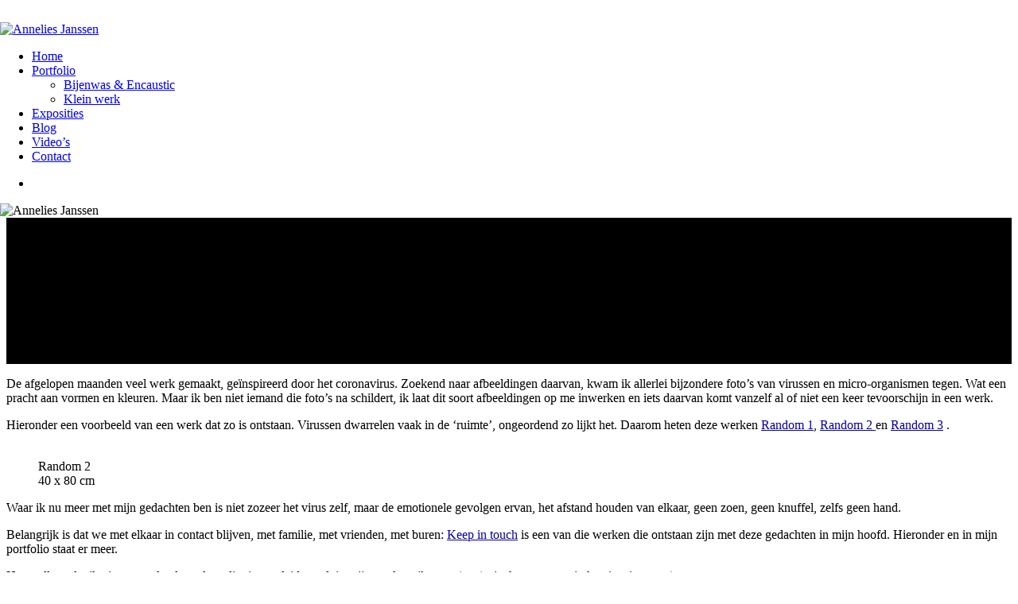

--- FILE ---
content_type: text/html; charset=UTF-8
request_url: https://www.anneliesjanssen.nl/kunst-in-tijden-van-corona/
body_size: 27266
content:
<!doctype html>
<html lang="nl-NL" class="no-js">
<head>
	<meta charset="UTF-8">
	<meta name="viewport" content="width=device-width, initial-scale=1, maximum-scale=1, user-scalable=0" /><title>Covid als inspiratiebron &#8211; Annelies Janssen</title>
<meta name='robots' content='max-image-preview:large' />
	<style>img:is([sizes="auto" i], [sizes^="auto," i]) { contain-intrinsic-size: 3000px 1500px }</style>
	<link rel='dns-prefetch' href='//fonts.googleapis.com' />
<link rel="alternate" type="application/rss+xml" title="Annelies Janssen &raquo; feed" href="https://www.anneliesjanssen.nl/feed/" />
<link rel="alternate" type="application/rss+xml" title="Annelies Janssen &raquo; reacties feed" href="https://www.anneliesjanssen.nl/comments/feed/" />
<link rel="alternate" type="application/rss+xml" title="Annelies Janssen &raquo; Covid als inspiratiebron reacties feed" href="https://www.anneliesjanssen.nl/kunst-in-tijden-van-corona/feed/" />
<script type="text/javascript">
/* <![CDATA[ */
window._wpemojiSettings = {"baseUrl":"https:\/\/s.w.org\/images\/core\/emoji\/15.0.3\/72x72\/","ext":".png","svgUrl":"https:\/\/s.w.org\/images\/core\/emoji\/15.0.3\/svg\/","svgExt":".svg","source":{"concatemoji":"https:\/\/www.anneliesjanssen.nl\/wp-includes\/js\/wp-emoji-release.min.js?ver=6.7.4"}};
/*! This file is auto-generated */
!function(i,n){var o,s,e;function c(e){try{var t={supportTests:e,timestamp:(new Date).valueOf()};sessionStorage.setItem(o,JSON.stringify(t))}catch(e){}}function p(e,t,n){e.clearRect(0,0,e.canvas.width,e.canvas.height),e.fillText(t,0,0);var t=new Uint32Array(e.getImageData(0,0,e.canvas.width,e.canvas.height).data),r=(e.clearRect(0,0,e.canvas.width,e.canvas.height),e.fillText(n,0,0),new Uint32Array(e.getImageData(0,0,e.canvas.width,e.canvas.height).data));return t.every(function(e,t){return e===r[t]})}function u(e,t,n){switch(t){case"flag":return n(e,"\ud83c\udff3\ufe0f\u200d\u26a7\ufe0f","\ud83c\udff3\ufe0f\u200b\u26a7\ufe0f")?!1:!n(e,"\ud83c\uddfa\ud83c\uddf3","\ud83c\uddfa\u200b\ud83c\uddf3")&&!n(e,"\ud83c\udff4\udb40\udc67\udb40\udc62\udb40\udc65\udb40\udc6e\udb40\udc67\udb40\udc7f","\ud83c\udff4\u200b\udb40\udc67\u200b\udb40\udc62\u200b\udb40\udc65\u200b\udb40\udc6e\u200b\udb40\udc67\u200b\udb40\udc7f");case"emoji":return!n(e,"\ud83d\udc26\u200d\u2b1b","\ud83d\udc26\u200b\u2b1b")}return!1}function f(e,t,n){var r="undefined"!=typeof WorkerGlobalScope&&self instanceof WorkerGlobalScope?new OffscreenCanvas(300,150):i.createElement("canvas"),a=r.getContext("2d",{willReadFrequently:!0}),o=(a.textBaseline="top",a.font="600 32px Arial",{});return e.forEach(function(e){o[e]=t(a,e,n)}),o}function t(e){var t=i.createElement("script");t.src=e,t.defer=!0,i.head.appendChild(t)}"undefined"!=typeof Promise&&(o="wpEmojiSettingsSupports",s=["flag","emoji"],n.supports={everything:!0,everythingExceptFlag:!0},e=new Promise(function(e){i.addEventListener("DOMContentLoaded",e,{once:!0})}),new Promise(function(t){var n=function(){try{var e=JSON.parse(sessionStorage.getItem(o));if("object"==typeof e&&"number"==typeof e.timestamp&&(new Date).valueOf()<e.timestamp+604800&&"object"==typeof e.supportTests)return e.supportTests}catch(e){}return null}();if(!n){if("undefined"!=typeof Worker&&"undefined"!=typeof OffscreenCanvas&&"undefined"!=typeof URL&&URL.createObjectURL&&"undefined"!=typeof Blob)try{var e="postMessage("+f.toString()+"("+[JSON.stringify(s),u.toString(),p.toString()].join(",")+"));",r=new Blob([e],{type:"text/javascript"}),a=new Worker(URL.createObjectURL(r),{name:"wpTestEmojiSupports"});return void(a.onmessage=function(e){c(n=e.data),a.terminate(),t(n)})}catch(e){}c(n=f(s,u,p))}t(n)}).then(function(e){for(var t in e)n.supports[t]=e[t],n.supports.everything=n.supports.everything&&n.supports[t],"flag"!==t&&(n.supports.everythingExceptFlag=n.supports.everythingExceptFlag&&n.supports[t]);n.supports.everythingExceptFlag=n.supports.everythingExceptFlag&&!n.supports.flag,n.DOMReady=!1,n.readyCallback=function(){n.DOMReady=!0}}).then(function(){return e}).then(function(){var e;n.supports.everything||(n.readyCallback(),(e=n.source||{}).concatemoji?t(e.concatemoji):e.wpemoji&&e.twemoji&&(t(e.twemoji),t(e.wpemoji)))}))}((window,document),window._wpemojiSettings);
/* ]]> */
</script>
<link rel='stylesheet' id='sbi_styles-css' href='https://www.anneliesjanssen.nl/wp-content/plugins/instagram-feed/css/sbi-styles.min.css?ver=6.6.1' type='text/css' media='all' />
<style id='wp-emoji-styles-inline-css' type='text/css'>

	img.wp-smiley, img.emoji {
		display: inline !important;
		border: none !important;
		box-shadow: none !important;
		height: 1em !important;
		width: 1em !important;
		margin: 0 0.07em !important;
		vertical-align: -0.1em !important;
		background: none !important;
		padding: 0 !important;
	}
</style>
<link rel='stylesheet' id='wp-block-library-css' href='https://www.anneliesjanssen.nl/wp-includes/css/dist/block-library/style.min.css?ver=6.7.4' type='text/css' media='all' />
<style id='global-styles-inline-css' type='text/css'>
:root{--wp--preset--aspect-ratio--square: 1;--wp--preset--aspect-ratio--4-3: 4/3;--wp--preset--aspect-ratio--3-4: 3/4;--wp--preset--aspect-ratio--3-2: 3/2;--wp--preset--aspect-ratio--2-3: 2/3;--wp--preset--aspect-ratio--16-9: 16/9;--wp--preset--aspect-ratio--9-16: 9/16;--wp--preset--color--black: #000000;--wp--preset--color--cyan-bluish-gray: #abb8c3;--wp--preset--color--white: #ffffff;--wp--preset--color--pale-pink: #f78da7;--wp--preset--color--vivid-red: #cf2e2e;--wp--preset--color--luminous-vivid-orange: #ff6900;--wp--preset--color--luminous-vivid-amber: #fcb900;--wp--preset--color--light-green-cyan: #7bdcb5;--wp--preset--color--vivid-green-cyan: #00d084;--wp--preset--color--pale-cyan-blue: #8ed1fc;--wp--preset--color--vivid-cyan-blue: #0693e3;--wp--preset--color--vivid-purple: #9b51e0;--wp--preset--gradient--vivid-cyan-blue-to-vivid-purple: linear-gradient(135deg,rgba(6,147,227,1) 0%,rgb(155,81,224) 100%);--wp--preset--gradient--light-green-cyan-to-vivid-green-cyan: linear-gradient(135deg,rgb(122,220,180) 0%,rgb(0,208,130) 100%);--wp--preset--gradient--luminous-vivid-amber-to-luminous-vivid-orange: linear-gradient(135deg,rgba(252,185,0,1) 0%,rgba(255,105,0,1) 100%);--wp--preset--gradient--luminous-vivid-orange-to-vivid-red: linear-gradient(135deg,rgba(255,105,0,1) 0%,rgb(207,46,46) 100%);--wp--preset--gradient--very-light-gray-to-cyan-bluish-gray: linear-gradient(135deg,rgb(238,238,238) 0%,rgb(169,184,195) 100%);--wp--preset--gradient--cool-to-warm-spectrum: linear-gradient(135deg,rgb(74,234,220) 0%,rgb(151,120,209) 20%,rgb(207,42,186) 40%,rgb(238,44,130) 60%,rgb(251,105,98) 80%,rgb(254,248,76) 100%);--wp--preset--gradient--blush-light-purple: linear-gradient(135deg,rgb(255,206,236) 0%,rgb(152,150,240) 100%);--wp--preset--gradient--blush-bordeaux: linear-gradient(135deg,rgb(254,205,165) 0%,rgb(254,45,45) 50%,rgb(107,0,62) 100%);--wp--preset--gradient--luminous-dusk: linear-gradient(135deg,rgb(255,203,112) 0%,rgb(199,81,192) 50%,rgb(65,88,208) 100%);--wp--preset--gradient--pale-ocean: linear-gradient(135deg,rgb(255,245,203) 0%,rgb(182,227,212) 50%,rgb(51,167,181) 100%);--wp--preset--gradient--electric-grass: linear-gradient(135deg,rgb(202,248,128) 0%,rgb(113,206,126) 100%);--wp--preset--gradient--midnight: linear-gradient(135deg,rgb(2,3,129) 0%,rgb(40,116,252) 100%);--wp--preset--font-size--small: 13px;--wp--preset--font-size--medium: 20px;--wp--preset--font-size--large: 36px;--wp--preset--font-size--x-large: 42px;--wp--preset--spacing--20: 0.44rem;--wp--preset--spacing--30: 0.67rem;--wp--preset--spacing--40: 1rem;--wp--preset--spacing--50: 1.5rem;--wp--preset--spacing--60: 2.25rem;--wp--preset--spacing--70: 3.38rem;--wp--preset--spacing--80: 5.06rem;--wp--preset--shadow--natural: 6px 6px 9px rgba(0, 0, 0, 0.2);--wp--preset--shadow--deep: 12px 12px 50px rgba(0, 0, 0, 0.4);--wp--preset--shadow--sharp: 6px 6px 0px rgba(0, 0, 0, 0.2);--wp--preset--shadow--outlined: 6px 6px 0px -3px rgba(255, 255, 255, 1), 6px 6px rgba(0, 0, 0, 1);--wp--preset--shadow--crisp: 6px 6px 0px rgba(0, 0, 0, 1);}:root { --wp--style--global--content-size: 1300px;--wp--style--global--wide-size: 1300px; }:where(body) { margin: 0; }.wp-site-blocks > .alignleft { float: left; margin-right: 2em; }.wp-site-blocks > .alignright { float: right; margin-left: 2em; }.wp-site-blocks > .aligncenter { justify-content: center; margin-left: auto; margin-right: auto; }:where(.is-layout-flex){gap: 0.5em;}:where(.is-layout-grid){gap: 0.5em;}.is-layout-flow > .alignleft{float: left;margin-inline-start: 0;margin-inline-end: 2em;}.is-layout-flow > .alignright{float: right;margin-inline-start: 2em;margin-inline-end: 0;}.is-layout-flow > .aligncenter{margin-left: auto !important;margin-right: auto !important;}.is-layout-constrained > .alignleft{float: left;margin-inline-start: 0;margin-inline-end: 2em;}.is-layout-constrained > .alignright{float: right;margin-inline-start: 2em;margin-inline-end: 0;}.is-layout-constrained > .aligncenter{margin-left: auto !important;margin-right: auto !important;}.is-layout-constrained > :where(:not(.alignleft):not(.alignright):not(.alignfull)){max-width: var(--wp--style--global--content-size);margin-left: auto !important;margin-right: auto !important;}.is-layout-constrained > .alignwide{max-width: var(--wp--style--global--wide-size);}body .is-layout-flex{display: flex;}.is-layout-flex{flex-wrap: wrap;align-items: center;}.is-layout-flex > :is(*, div){margin: 0;}body .is-layout-grid{display: grid;}.is-layout-grid > :is(*, div){margin: 0;}body{padding-top: 0px;padding-right: 0px;padding-bottom: 0px;padding-left: 0px;}:root :where(.wp-element-button, .wp-block-button__link){background-color: #32373c;border-width: 0;color: #fff;font-family: inherit;font-size: inherit;line-height: inherit;padding: calc(0.667em + 2px) calc(1.333em + 2px);text-decoration: none;}.has-black-color{color: var(--wp--preset--color--black) !important;}.has-cyan-bluish-gray-color{color: var(--wp--preset--color--cyan-bluish-gray) !important;}.has-white-color{color: var(--wp--preset--color--white) !important;}.has-pale-pink-color{color: var(--wp--preset--color--pale-pink) !important;}.has-vivid-red-color{color: var(--wp--preset--color--vivid-red) !important;}.has-luminous-vivid-orange-color{color: var(--wp--preset--color--luminous-vivid-orange) !important;}.has-luminous-vivid-amber-color{color: var(--wp--preset--color--luminous-vivid-amber) !important;}.has-light-green-cyan-color{color: var(--wp--preset--color--light-green-cyan) !important;}.has-vivid-green-cyan-color{color: var(--wp--preset--color--vivid-green-cyan) !important;}.has-pale-cyan-blue-color{color: var(--wp--preset--color--pale-cyan-blue) !important;}.has-vivid-cyan-blue-color{color: var(--wp--preset--color--vivid-cyan-blue) !important;}.has-vivid-purple-color{color: var(--wp--preset--color--vivid-purple) !important;}.has-black-background-color{background-color: var(--wp--preset--color--black) !important;}.has-cyan-bluish-gray-background-color{background-color: var(--wp--preset--color--cyan-bluish-gray) !important;}.has-white-background-color{background-color: var(--wp--preset--color--white) !important;}.has-pale-pink-background-color{background-color: var(--wp--preset--color--pale-pink) !important;}.has-vivid-red-background-color{background-color: var(--wp--preset--color--vivid-red) !important;}.has-luminous-vivid-orange-background-color{background-color: var(--wp--preset--color--luminous-vivid-orange) !important;}.has-luminous-vivid-amber-background-color{background-color: var(--wp--preset--color--luminous-vivid-amber) !important;}.has-light-green-cyan-background-color{background-color: var(--wp--preset--color--light-green-cyan) !important;}.has-vivid-green-cyan-background-color{background-color: var(--wp--preset--color--vivid-green-cyan) !important;}.has-pale-cyan-blue-background-color{background-color: var(--wp--preset--color--pale-cyan-blue) !important;}.has-vivid-cyan-blue-background-color{background-color: var(--wp--preset--color--vivid-cyan-blue) !important;}.has-vivid-purple-background-color{background-color: var(--wp--preset--color--vivid-purple) !important;}.has-black-border-color{border-color: var(--wp--preset--color--black) !important;}.has-cyan-bluish-gray-border-color{border-color: var(--wp--preset--color--cyan-bluish-gray) !important;}.has-white-border-color{border-color: var(--wp--preset--color--white) !important;}.has-pale-pink-border-color{border-color: var(--wp--preset--color--pale-pink) !important;}.has-vivid-red-border-color{border-color: var(--wp--preset--color--vivid-red) !important;}.has-luminous-vivid-orange-border-color{border-color: var(--wp--preset--color--luminous-vivid-orange) !important;}.has-luminous-vivid-amber-border-color{border-color: var(--wp--preset--color--luminous-vivid-amber) !important;}.has-light-green-cyan-border-color{border-color: var(--wp--preset--color--light-green-cyan) !important;}.has-vivid-green-cyan-border-color{border-color: var(--wp--preset--color--vivid-green-cyan) !important;}.has-pale-cyan-blue-border-color{border-color: var(--wp--preset--color--pale-cyan-blue) !important;}.has-vivid-cyan-blue-border-color{border-color: var(--wp--preset--color--vivid-cyan-blue) !important;}.has-vivid-purple-border-color{border-color: var(--wp--preset--color--vivid-purple) !important;}.has-vivid-cyan-blue-to-vivid-purple-gradient-background{background: var(--wp--preset--gradient--vivid-cyan-blue-to-vivid-purple) !important;}.has-light-green-cyan-to-vivid-green-cyan-gradient-background{background: var(--wp--preset--gradient--light-green-cyan-to-vivid-green-cyan) !important;}.has-luminous-vivid-amber-to-luminous-vivid-orange-gradient-background{background: var(--wp--preset--gradient--luminous-vivid-amber-to-luminous-vivid-orange) !important;}.has-luminous-vivid-orange-to-vivid-red-gradient-background{background: var(--wp--preset--gradient--luminous-vivid-orange-to-vivid-red) !important;}.has-very-light-gray-to-cyan-bluish-gray-gradient-background{background: var(--wp--preset--gradient--very-light-gray-to-cyan-bluish-gray) !important;}.has-cool-to-warm-spectrum-gradient-background{background: var(--wp--preset--gradient--cool-to-warm-spectrum) !important;}.has-blush-light-purple-gradient-background{background: var(--wp--preset--gradient--blush-light-purple) !important;}.has-blush-bordeaux-gradient-background{background: var(--wp--preset--gradient--blush-bordeaux) !important;}.has-luminous-dusk-gradient-background{background: var(--wp--preset--gradient--luminous-dusk) !important;}.has-pale-ocean-gradient-background{background: var(--wp--preset--gradient--pale-ocean) !important;}.has-electric-grass-gradient-background{background: var(--wp--preset--gradient--electric-grass) !important;}.has-midnight-gradient-background{background: var(--wp--preset--gradient--midnight) !important;}.has-small-font-size{font-size: var(--wp--preset--font-size--small) !important;}.has-medium-font-size{font-size: var(--wp--preset--font-size--medium) !important;}.has-large-font-size{font-size: var(--wp--preset--font-size--large) !important;}.has-x-large-font-size{font-size: var(--wp--preset--font-size--x-large) !important;}
:where(.wp-block-post-template.is-layout-flex){gap: 1.25em;}:where(.wp-block-post-template.is-layout-grid){gap: 1.25em;}
:where(.wp-block-columns.is-layout-flex){gap: 2em;}:where(.wp-block-columns.is-layout-grid){gap: 2em;}
:root :where(.wp-block-pullquote){font-size: 1.5em;line-height: 1.6;}
</style>
<link rel='stylesheet' id='contact-form-7-css' href='https://www.anneliesjanssen.nl/wp-content/plugins/contact-form-7/includes/css/styles.css?ver=6.0.1' type='text/css' media='all' />
<link rel='stylesheet' id='salient-social-css' href='https://www.anneliesjanssen.nl/wp-content/plugins/salient-social/css/style.css?ver=1.2.3' type='text/css' media='all' />
<style id='salient-social-inline-css' type='text/css'>

  .sharing-default-minimal .nectar-love.loved,
  body .nectar-social[data-color-override="override"].fixed > a:before, 
  body .nectar-social[data-color-override="override"].fixed .nectar-social-inner a,
  .sharing-default-minimal .nectar-social[data-color-override="override"] .nectar-social-inner a:hover,
  .nectar-social.vertical[data-color-override="override"] .nectar-social-inner a:hover {
    background-color: #000000;
  }
  .nectar-social.hover .nectar-love.loved,
  .nectar-social.hover > .nectar-love-button a:hover,
  .nectar-social[data-color-override="override"].hover > div a:hover,
  #single-below-header .nectar-social[data-color-override="override"].hover > div a:hover,
  .nectar-social[data-color-override="override"].hover .share-btn:hover,
  .sharing-default-minimal .nectar-social[data-color-override="override"] .nectar-social-inner a {
    border-color: #000000;
  }
  #single-below-header .nectar-social.hover .nectar-love.loved i,
  #single-below-header .nectar-social.hover[data-color-override="override"] a:hover,
  #single-below-header .nectar-social.hover[data-color-override="override"] a:hover i,
  #single-below-header .nectar-social.hover .nectar-love-button a:hover i,
  .nectar-love:hover i,
  .hover .nectar-love:hover .total_loves,
  .nectar-love.loved i,
  .nectar-social.hover .nectar-love.loved .total_loves,
  .nectar-social.hover .share-btn:hover, 
  .nectar-social[data-color-override="override"].hover .nectar-social-inner a:hover,
  .nectar-social[data-color-override="override"].hover > div:hover span,
  .sharing-default-minimal .nectar-social[data-color-override="override"] .nectar-social-inner a:not(:hover) i,
  .sharing-default-minimal .nectar-social[data-color-override="override"] .nectar-social-inner a:not(:hover) {
    color: #000000;
  }
</style>
<link rel='stylesheet' id='font-awesome-css' href='https://www.anneliesjanssen.nl/wp-content/themes/salient/css/font-awesome-legacy.min.css?ver=1733843354' type='text/css' media='all' />
<link rel='stylesheet' id='parent-style-css' href='https://www.anneliesjanssen.nl/wp-content/themes/salient/style.css?ver=1733843354' type='text/css' media='all' />
<link rel='stylesheet' id='salient-grid-system-css' href='https://www.anneliesjanssen.nl/wp-content/themes/salient/css/build/grid-system.css?ver=1733843354' type='text/css' media='all' />
<link rel='stylesheet' id='main-styles-css' href='https://www.anneliesjanssen.nl/wp-content/themes/salient/css/build/style.css?ver=1733843354' type='text/css' media='all' />
<style id='main-styles-inline-css' type='text/css'>
html:not(.page-trans-loaded) { background-color: #ffffff; }
</style>
<link rel='stylesheet' id='nectar-header-layout-centered-menu-css' href='https://www.anneliesjanssen.nl/wp-content/themes/salient/css/build/header/header-layout-centered-menu.css?ver=1733843354' type='text/css' media='all' />
<link rel='stylesheet' id='nectar-single-styles-css' href='https://www.anneliesjanssen.nl/wp-content/themes/salient/css/build/single.css?ver=1733843354' type='text/css' media='all' />
<link rel='stylesheet' id='nectar-element-recent-posts-css' href='https://www.anneliesjanssen.nl/wp-content/themes/salient/css/build/elements/element-recent-posts.css?ver=1733843354' type='text/css' media='all' />
<link rel='stylesheet' id='nectar-cf7-css' href='https://www.anneliesjanssen.nl/wp-content/themes/salient/css/build/third-party/cf7.css?ver=1733843354' type='text/css' media='all' />
<link rel='stylesheet' id='nectar_default_font_open_sans-css' href='https://fonts.googleapis.com/css?family=Open+Sans%3A300%2C400%2C600%2C700&#038;subset=latin%2Clatin-ext' type='text/css' media='all' />
<link rel='stylesheet' id='responsive-css' href='https://www.anneliesjanssen.nl/wp-content/themes/salient/css/build/responsive.css?ver=1733843354' type='text/css' media='all' />
<link rel='stylesheet' id='skin-ascend-css' href='https://www.anneliesjanssen.nl/wp-content/themes/salient/css/build/ascend.css?ver=1733843354' type='text/css' media='all' />
<link rel='stylesheet' id='salient-wp-menu-dynamic-css' href='https://www.anneliesjanssen.nl/wp-content/uploads/salient/menu-dynamic.css?ver=41403' type='text/css' media='all' />
<link rel='stylesheet' id='dynamic-css-css' href='https://www.anneliesjanssen.nl/wp-content/themes/salient/css/salient-dynamic-styles.css?ver=1733843354' type='text/css' media='all' />
<style id='dynamic-css-inline-css' type='text/css'>
@media only screen and (min-width:1000px){body #ajax-content-wrap.no-scroll{min-height:calc(100vh - 102px);height:calc(100vh - 102px)!important;}}@media only screen and (min-width:1000px){#page-header-wrap.fullscreen-header,#page-header-wrap.fullscreen-header #page-header-bg,html:not(.nectar-box-roll-loaded) .nectar-box-roll > #page-header-bg.fullscreen-header,.nectar_fullscreen_zoom_recent_projects,#nectar_fullscreen_rows:not(.afterLoaded) > div{height:calc(100vh - 101px);}.wpb_row.vc_row-o-full-height.top-level,.wpb_row.vc_row-o-full-height.top-level > .col.span_12{min-height:calc(100vh - 101px);}html:not(.nectar-box-roll-loaded) .nectar-box-roll > #page-header-bg.fullscreen-header{top:102px;}.nectar-slider-wrap[data-fullscreen="true"]:not(.loaded),.nectar-slider-wrap[data-fullscreen="true"]:not(.loaded) .swiper-container{height:calc(100vh - 100px)!important;}.admin-bar .nectar-slider-wrap[data-fullscreen="true"]:not(.loaded),.admin-bar .nectar-slider-wrap[data-fullscreen="true"]:not(.loaded) .swiper-container{height:calc(100vh - 100px - 32px)!important;}}.admin-bar[class*="page-template-template-no-header"] .wpb_row.vc_row-o-full-height.top-level,.admin-bar[class*="page-template-template-no-header"] .wpb_row.vc_row-o-full-height.top-level > .col.span_12{min-height:calc(100vh - 32px);}body[class*="page-template-template-no-header"] .wpb_row.vc_row-o-full-height.top-level,body[class*="page-template-template-no-header"] .wpb_row.vc_row-o-full-height.top-level > .col.span_12{min-height:100vh;}@media only screen and (max-width:999px){.using-mobile-browser #nectar_fullscreen_rows:not(.afterLoaded):not([data-mobile-disable="on"]) > div{height:calc(100vh - 122px);}.using-mobile-browser .wpb_row.vc_row-o-full-height.top-level,.using-mobile-browser .wpb_row.vc_row-o-full-height.top-level > .col.span_12,[data-permanent-transparent="1"].using-mobile-browser .wpb_row.vc_row-o-full-height.top-level,[data-permanent-transparent="1"].using-mobile-browser .wpb_row.vc_row-o-full-height.top-level > .col.span_12{min-height:calc(100vh - 122px);}html:not(.nectar-box-roll-loaded) .nectar-box-roll > #page-header-bg.fullscreen-header,.nectar_fullscreen_zoom_recent_projects,.nectar-slider-wrap[data-fullscreen="true"]:not(.loaded),.nectar-slider-wrap[data-fullscreen="true"]:not(.loaded) .swiper-container,#nectar_fullscreen_rows:not(.afterLoaded):not([data-mobile-disable="on"]) > div{height:calc(100vh - 69px);}.wpb_row.vc_row-o-full-height.top-level,.wpb_row.vc_row-o-full-height.top-level > .col.span_12{min-height:calc(100vh - 69px);}body[data-transparent-header="false"] #ajax-content-wrap.no-scroll{min-height:calc(100vh - 69px);height:calc(100vh - 69px);}}.blog_next_prev_buttons .col h3,.full-width-content.blog_next_prev_buttons > .col.span_12.dark h3,.blog_next_prev_buttons span{color:#07009e;}.screen-reader-text,.nectar-skip-to-content:not(:focus){border:0;clip:rect(1px,1px,1px,1px);clip-path:inset(50%);height:1px;margin:-1px;overflow:hidden;padding:0;position:absolute!important;width:1px;word-wrap:normal!important;}.row .col img:not([srcset]){width:auto;}.row .col img.img-with-animation.nectar-lazy:not([srcset]){width:100%;}
.portfolio-filters-inline:not([data-color-scheme="default"]) .container ul li a.active { color: #000!important;}
.portfolio-filters-inline:not([data-color-scheme="default"]) ul li a { color: #000!important;}

#header-outer[data-lhe="animated_underline"] header#top nav > ul > li:not([class*="button_"]) > a:after { border-top: 3px solid #000!important; }
.portfolio-items .work-item.style-4 .bottom-meta p { display: none!important;}
.portfolio-filters-inline:not([data-color-scheme="default"]) #current-category { color:#000!important;}
.portfolio-filters-inline[data-color-scheme="extra-color-3"] { background-color: #FFF!important;}
.portfolio-items .work-meta p { display: none!important;}
.portfolio-items .nectar-love-wrap { display: none!important;}
.row .col.section-title h2 { font-size: 20px!important; text-transform: lowercase; font-style: italic; font-weight: normal;}
.nectar-fancy-box .box-bg:after { background-color: #22264b!important; }
.light p, .container-wrap .span_12.light input[type="text"] { color: #000!important;}
#header-outer:not([data-lhe="animated_underline"]) header#top nav > ul > li > a:hover { border-bottom: 0px solid #000!important; padding-bottom: 5px!important;}
.page-id-6505 #text-4 {
    display: none;
}
.homepage-intro h2, h1 { 
    font-size: 22.5px;
    line-height: 35px;
    font-weight: 100;
}
.project-sharing { 
    display: none;
}
.single-portfolio .row.project-title .container .title-wrap {
    border-bottom: 0px;
}
#header-outer {
    width: 100%;
    top: 0px;
    left: 0px;
    position: fixed;
    padding: 28px 0px 0px 0px;
    background-color: #fff;
    z-index: 9998;
    box-shadow: 0 0 0px 0 rgba(0, 0, 0, 0.22);
    -moz-box-shadow: 0 0 0px 0 rgba(0, 0, 0, 0.22);
    -webkit-box-shadow: 0 0 0px 0 rgba(0, 0, 0, 0.22);
}
.single #page-header-bg #single-meta {
    display: none;
}
 .author { display: none!important; }
 .single #single-below-header >span { border-left: none!important; padding-left: none!important;}
 .post-featured-img { display: none;}
 .ascend #author-bio .nectar-button { display: none;}
 .ascend #author-bio h3 span { display: none;}
 #slide-out-widget-area .inner .off-canvas-menu-container li a {
     font-family: Old Standard TT;
     font-size: 20;
     font-weight: 400;
 }
 #slide-out-widget-area:not(.fullscreen-alt):not(.fullscreen), #slide-out-widget-area-bg.fullscreen, #slide-out-widget-area-bg.fullscreen-alt .bg-inner, body.material #slide-out-widget-area-bg.slide-out-from-right {
    background-color: #000!important;
 }
</style>
<link rel='stylesheet' id='salient-child-style-css' href='https://www.anneliesjanssen.nl/wp-content/themes/salient-child/style.css?ver=1733843354' type='text/css' media='all' />
<link rel='stylesheet' id='redux-google-fonts-salient_redux-css' href='https://fonts.googleapis.com/css?family=Old+Standard+TT%3A400%7CKarla%3A400&#038;subset=latin&#038;ver=6.7.4' type='text/css' media='all' />
<script type="text/javascript" src="https://www.anneliesjanssen.nl/wp-includes/js/dist/hooks.min.js?ver=4d63a3d491d11ffd8ac6" id="wp-hooks-js"></script>
<script type="text/javascript" src="https://www.anneliesjanssen.nl/wp-includes/js/jquery/jquery.min.js?ver=3.7.1" id="jquery-core-js"></script>
<script type="text/javascript" src="https://www.anneliesjanssen.nl/wp-includes/js/jquery/jquery-migrate.min.js?ver=3.4.1" id="jquery-migrate-js"></script>
<script type="text/javascript" id="say-what-js-js-extra">
/* <![CDATA[ */
var say_what_data = {"replacements":[]};
/* ]]> */
</script>
<script type="text/javascript" src="https://www.anneliesjanssen.nl/wp-content/plugins/say-what/assets/build/frontend.js?ver=fd31684c45e4d85aeb4e" id="say-what-js-js"></script>
<link rel="https://api.w.org/" href="https://www.anneliesjanssen.nl/wp-json/" /><link rel="alternate" title="JSON" type="application/json" href="https://www.anneliesjanssen.nl/wp-json/wp/v2/posts/8405" /><link rel="EditURI" type="application/rsd+xml" title="RSD" href="https://www.anneliesjanssen.nl/xmlrpc.php?rsd" />
<meta name="generator" content="WordPress 6.7.4" />
<link rel="canonical" href="https://www.anneliesjanssen.nl/kunst-in-tijden-van-corona/" />
<link rel='shortlink' href='https://www.anneliesjanssen.nl/?p=8405' />
<link rel="alternate" title="oEmbed (JSON)" type="application/json+oembed" href="https://www.anneliesjanssen.nl/wp-json/oembed/1.0/embed?url=https%3A%2F%2Fwww.anneliesjanssen.nl%2Fkunst-in-tijden-van-corona%2F" />
<link rel="alternate" title="oEmbed (XML)" type="text/xml+oembed" href="https://www.anneliesjanssen.nl/wp-json/oembed/1.0/embed?url=https%3A%2F%2Fwww.anneliesjanssen.nl%2Fkunst-in-tijden-van-corona%2F&#038;format=xml" />
<link rel="apple-touch-icon" sizes="180x180" href="/wp-content/uploads/fbrfg/apple-touch-icon.png">
<link rel="icon" type="image/png" sizes="32x32" href="/wp-content/uploads/fbrfg/favicon-32x32.png">
<link rel="icon" type="image/png" sizes="16x16" href="/wp-content/uploads/fbrfg/favicon-16x16.png">
<link rel="manifest" href="/wp-content/uploads/fbrfg/site.webmanifest">
<link rel="mask-icon" href="/wp-content/uploads/fbrfg/safari-pinned-tab.svg" color="#5bbad5">
<link rel="shortcut icon" href="/wp-content/uploads/fbrfg/favicon.ico">
<meta name="msapplication-TileColor" content="#da532c">
<meta name="msapplication-config" content="/wp-content/uploads/fbrfg/browserconfig.xml">
<meta name="theme-color" content="#ffffff"><script type="text/javascript"> var root = document.getElementsByTagName( "html" )[0]; root.setAttribute( "class", "js" ); </script><!-- Google tag (gtag.js) -->
<script async src="https://www.googletagmanager.com/gtag/js?id=G-JTFER2L80Z"></script>
<script>
  window.dataLayer = window.dataLayer || [];
  function gtag(){dataLayer.push(arguments);}
  gtag('js', new Date());

  gtag('config', 'G-JTFER2L80Z');
</script><meta name="generator" content="Powered by WPBakery Page Builder - drag and drop page builder for WordPress."/>
		<style type="text/css" id="wp-custom-css">
			p a {color: #07009e; }		</style>
		<noscript><style> .wpb_animate_when_almost_visible { opacity: 1; }</style></noscript></head><body data-rsssl=1 class="post-template-default single single-post postid-8405 single-format-standard nectar-auto-lightbox ascend wpb-js-composer js-comp-ver-6.13.1 vc_responsive" data-footer-reveal="false" data-footer-reveal-shadow="none" data-header-format="centered-menu" data-body-border="off" data-boxed-style="" data-header-breakpoint="1000" data-dropdown-style="minimal" data-cae="linear" data-cad="650" data-megamenu-width="contained" data-aie="none" data-ls="magnific" data-apte="standard" data-hhun="0" data-fancy-form-rcs="default" data-form-style="minimal" data-form-submit="regular" data-is="minimal" data-button-style="default" data-user-account-button="false" data-flex-cols="true" data-col-gap="default" data-header-inherit-rc="false" data-header-search="false" data-animated-anchors="true" data-ajax-transitions="true" data-full-width-header="true" data-slide-out-widget-area="true" data-slide-out-widget-area-style="slide-out-from-right" data-user-set-ocm="1" data-loading-animation="none" data-bg-header="true" data-responsive="1" data-ext-responsive="true" data-ext-padding="90" data-header-resize="1" data-header-color="custom" data-transparent-header="false" data-cart="false" data-remove-m-parallax="" data-remove-m-video-bgs="" data-m-animate="0" data-force-header-trans-color="light" data-smooth-scrolling="0" data-permanent-transparent="false" >
	
	<script type="text/javascript">
	 (function(window, document) {

		 if(navigator.userAgent.match(/(Android|iPod|iPhone|iPad|BlackBerry|IEMobile|Opera Mini)/)) {
			 document.body.className += " using-mobile-browser mobile ";
		 }
		 if(navigator.userAgent.match(/Mac/) && navigator.maxTouchPoints && navigator.maxTouchPoints > 2) {
			document.body.className += " using-ios-device ";
		}

		 if( !("ontouchstart" in window) ) {

			 var body = document.querySelector("body");
			 var winW = window.innerWidth;
			 var bodyW = body.clientWidth;

			 if (winW > bodyW + 4) {
				 body.setAttribute("style", "--scroll-bar-w: " + (winW - bodyW - 4) + "px");
			 } else {
				 body.setAttribute("style", "--scroll-bar-w: 0px");
			 }
		 }

	 })(window, document);
   </script><a href="#ajax-content-wrap" class="nectar-skip-to-content">Skip to main content</a><div id="ajax-loading-screen" data-disable-mobile="1" data-disable-fade-on-click="0" data-effect="standard" data-method="standard"><div class="loading-icon none"><div class="material-icon">
						<svg class="nectar-material-spinner" width="60px" height="60px" viewBox="0 0 60 60">
							<circle stroke-linecap="round" cx="30" cy="30" r="26" fill="none" stroke-width="6"></circle>
				  		</svg>	 
					</div></div></div>	
	<div id="header-space"  data-header-mobile-fixed='false'></div> 
	
		<div id="header-outer" data-has-menu="true" data-has-buttons="yes" data-header-button_style="default" data-using-pr-menu="false" data-mobile-fixed="false" data-ptnm="1" data-lhe="default" data-user-set-bg="#ffffff" data-format="centered-menu" data-permanent-transparent="false" data-megamenu-rt="0" data-remove-fixed="0" data-header-resize="1" data-cart="false" data-transparency-option="0" data-box-shadow="small" data-shrink-num="10" data-using-secondary="0" data-using-logo="1" data-logo-height="46" data-m-logo-height="46" data-padding="28" data-full-width="true" data-condense="false" >
		
<header id="top">
	<div class="container">
		<div class="row">
			<div class="col span_3">
								<a id="logo" href="https://www.anneliesjanssen.nl" data-supplied-ml-starting-dark="false" data-supplied-ml-starting="false" data-supplied-ml="false" >
					<img class="stnd skip-lazy default-logo" width="454" height="64" alt="Annelies Janssen" src="https://www.anneliesjanssen.nl/wp-content/uploads/2023/08/Scherm­afbeelding-2023-08-19-om-12.53.50.png" srcset="https://www.anneliesjanssen.nl/wp-content/uploads/2023/08/Scherm­afbeelding-2023-08-19-om-12.53.50.png 1x, https://www.anneliesjanssen.nl/wp-content/uploads/2023/08/Scherm­afbeelding-2023-08-19-om-12.53.50.png 2x" />				</a>
							</div><!--/span_3-->

			<div class="col span_9 col_last">
									<div class="nectar-mobile-only mobile-header"><div class="inner"></div></div>
													<div class="slide-out-widget-area-toggle mobile-icon slide-out-from-right" data-custom-color="false" data-icon-animation="simple-transform">
						<div> <a href="#slide-out-widget-area" role="button" aria-label="Navigation Menu" aria-expanded="false" class="closed">
							<span class="screen-reader-text">Menu</span><span aria-hidden="true"> <i class="lines-button x2"> <i class="lines"></i> </i> </span>						</a></div>
					</div>
				
									<nav aria-label="Main Menu">
													<ul class="sf-menu">
								<li id="menu-item-697" class="menu-item menu-item-type-custom menu-item-object-custom menu-item-home nectar-regular-menu-item menu-item-697"><a href="https://www.anneliesjanssen.nl/"><span class="menu-title-text">Home</span></a></li>
<li id="menu-item-6248" class="menu-item menu-item-type-post_type menu-item-object-page menu-item-has-children nectar-regular-menu-item menu-item-6248"><a href="https://www.anneliesjanssen.nl/werk/" aria-haspopup="true" aria-expanded="false"><span class="menu-title-text">Portfolio</span></a>
<ul class="sub-menu">
	<li id="menu-item-7616" class="menu-item menu-item-type-taxonomy menu-item-object-project-type nectar-regular-menu-item menu-item-7616"><a href="https://www.anneliesjanssen.nl/project-type/bijenwas/"><span class="menu-title-text">Bijenwas &amp; Encaustic</span></a></li>
	<li id="menu-item-7618" class="menu-item menu-item-type-taxonomy menu-item-object-project-type nectar-regular-menu-item menu-item-7618"><a href="https://www.anneliesjanssen.nl/project-type/klein-werk/"><span class="menu-title-text">Klein werk</span></a></li>
</ul>
</li>
<li id="menu-item-7303" class="menu-item menu-item-type-post_type menu-item-object-page nectar-regular-menu-item menu-item-7303"><a href="https://www.anneliesjanssen.nl/exposities/"><span class="menu-title-text">Exposities</span></a></li>
<li id="menu-item-7350" class="menu-item menu-item-type-post_type menu-item-object-page current_page_parent nectar-regular-menu-item menu-item-7350"><a href="https://www.anneliesjanssen.nl/blog/"><span class="menu-title-text">Blog</span></a></li>
<li id="menu-item-9501" class="menu-item menu-item-type-post_type menu-item-object-page nectar-regular-menu-item menu-item-9501"><a href="https://www.anneliesjanssen.nl/videos/"><span class="menu-title-text">Video’s</span></a></li>
<li id="menu-item-6397" class="menu-item menu-item-type-post_type menu-item-object-page nectar-regular-menu-item menu-item-6397"><a href="https://www.anneliesjanssen.nl/contact/"><span class="menu-title-text">Contact</span></a></li>
							</ul>
													<ul class="buttons sf-menu" data-user-set-ocm="1">

								<li class="slide-out-widget-area-toggle" data-icon-animation="simple-transform" data-custom-color="false"><div> <a href="#slide-out-widget-area" aria-label="Navigation Menu" aria-expanded="false" role="button" class="closed"> <span class="screen-reader-text">Menu</span><span aria-hidden="true"> <i class="lines-button x2"> <i class="lines"></i> </i> </span> </a> </div></li>
							</ul>
						
					</nav>

					<div class="logo-spacing" data-using-image="true"><img class="hidden-logo" alt="Annelies Janssen" width="454" height="64" src="https://www.anneliesjanssen.nl/wp-content/uploads/2023/08/Scherm­afbeelding-2023-08-19-om-12.53.50.png" /></div>
				</div><!--/span_9-->

				
			</div><!--/row-->
					</div><!--/container-->
	</header>		
	</div>
	
<div id="search-outer" class="nectar">
	<div id="search">
		<div class="container">
			 <div id="search-box">
				 <div class="inner-wrap">
					 <div class="col span_12">
						  <form role="search" action="https://www.anneliesjanssen.nl/" method="GET">
															<input type="text" name="s" id="s" value="Start Typing..." aria-label="Search" data-placeholder="Start Typing..." />
							
						
												</form>
					</div><!--/span_12-->
				</div><!--/inner-wrap-->
			 </div><!--/search-box-->
			 <div id="close"><a href="#"><span class="screen-reader-text">Close Search</span>
				<span class="icon-salient-x" aria-hidden="true"></span>				 </a></div>
		 </div><!--/container-->
	</div><!--/search-->
</div><!--/search-outer-->
	<div id="ajax-content-wrap">
<div id="page-header-wrap" data-animate-in-effect="none" data-midnight="light" class="" style="height: 350px;"><div id="page-header-bg" class=" hentry" data-post-hs="default" data-padding-amt="normal" data-animate-in-effect="none" data-midnight="light" data-text-effect="" data-bg-pos="top" data-alignment="left" data-alignment-v="middle" data-parallax="0" data-height="350"  style="background-color: #000; height:350px;">					<div class="page-header-bg-image-wrap" id="nectar-page-header-p-wrap" data-parallax-speed="fast">
						<div class="page-header-bg-image" style="background-image: url(https://www.anneliesjanssen.nl/wp-content/uploads/2020/10/Being-free-2.jpg);"></div>
					</div> 
				<div class="container"><img loading="lazy" class="hidden-social-img" src="https://www.anneliesjanssen.nl/wp-content/uploads/2020/10/Being-free-2.jpg" alt="Covid als inspiratiebron" style="display: none;" />
					<div class="row">
						<div class="col span_6 section-title blog-title" data-remove-post-date="0" data-remove-post-author="1" data-remove-post-comment-number="0">
							<div class="inner-wrap">

								
								<h1 class="entry-title">Covid als inspiratiebron</h1>

								

																	<div id="single-below-header" data-hide-on-mobile="false">
										<span class="meta-author vcard author"><span class="fn"><span class="author-leading">By</span> <a href="https://www.anneliesjanssen.nl/author/anneliesjanssen/" title="Berichten van Annelies Janssen" rel="author">Annelies Janssen</a></span></span><span class="meta-date date published">30 oktober, 2020</span><span class="meta-date date updated rich-snippet-hidden">juli 1st, 2021</span><span class="meta-category"><a class="blog" href="https://www.anneliesjanssen.nl/category/blog/">Blog</a>, <a class="nieuws" href="https://www.anneliesjanssen.nl/category/nieuws/">Nieuws</a></span>									</div><!--/single-below-header-->
						
						
							<div id="single-meta">

								<div class="meta-comment-count">
									<a href="https://www.anneliesjanssen.nl/kunst-in-tijden-van-corona/#respond"><i class="icon-default-style steadysets-icon-chat-3"></i> No Comments</a>
								</div>

								
							</div><!--/single-meta-->

											</div>

				</div><!--/section-title-->
							</div><!--/row-->

			


			</div>
</div>

</div>

<div class="container-wrap" data-midnight="dark" data-remove-post-date="0" data-remove-post-author="1" data-remove-post-comment-number="0">
	<div class="container main-content">

		
		<div class="row">

			
			<div class="post-area col  span_9" role="main">

			
<article id="post-8405" class="post-8405 post type-post status-publish format-standard has-post-thumbnail category-blog category-nieuws">
  
  <div class="inner-wrap">

		<div class="post-content" data-hide-featured-media="0">
      
        <span class="post-featured-img"><img width="2760" height="2877" src="https://www.anneliesjanssen.nl/wp-content/uploads/2020/10/Locked-up-1.jpg" class="attachment-full size-full wp-post-image" alt="" title="" decoding="async" fetchpriority="high" srcset="https://www.anneliesjanssen.nl/wp-content/uploads/2020/10/Locked-up-1.jpg 2760w, https://www.anneliesjanssen.nl/wp-content/uploads/2020/10/Locked-up-1-144x150.jpg 144w, https://www.anneliesjanssen.nl/wp-content/uploads/2020/10/Locked-up-1-288x300.jpg 288w, https://www.anneliesjanssen.nl/wp-content/uploads/2020/10/Locked-up-1-768x801.jpg 768w, https://www.anneliesjanssen.nl/wp-content/uploads/2020/10/Locked-up-1-982x1024.jpg 982w" sizes="(max-width: 2760px) 100vw, 2760px" /></span><div class="content-inner">
<p>De afgelopen maanden veel werk gemaakt, geïnspireerd door het coronavirus. Zoekend naar afbeeldingen daarvan, kwam ik allerlei bijzondere foto&#8217;s van virussen en micro-organismen tegen. Wat een pracht aan vormen en kleuren. Maar ik ben niet iemand die foto&#8217;s na schildert, ik laat dit soort afbeeldingen op me inwerken en iets daarvan komt vanzelf al of niet een keer tevoorschijn in een werk.</p>



<p>Hieronder een voorbeeld van een werk dat zo is ontstaan. Virussen dwarrelen vaak in de &#8216;ruimte&#8217;, ongeordend zo lijkt het. Daarom heten deze werken <a href="https://www.anneliesjanssen.nl/portfolio/random-1/">Random 1</a>, <a href="https://www.anneliesjanssen.nl/portfolio/random-2/">Random 2 </a>en <a href="https://www.anneliesjanssen.nl/portfolio/random-3/">Random 3</a> .</p>



<figure class="wp-block-image is-resized"><img decoding="async" src="https://www.anneliesjanssen.nl/wp-content/uploads/2020/10/Random-2-2-530x1024.jpeg" alt="" class="wp-image-8415" width="134" height="259"/><figcaption>Random 2<br>40 x 80 cm</figcaption></figure>



<p>Waar ik nu meer met mijn gedachten ben is niet zozeer het virus zelf, maar de emotionele gevolgen ervan, het afstand houden van elkaar, geen zoen, geen knuffel, zelfs geen hand.</p>



<p>Belangrijk is dat we met elkaar in contact blijven, met familie, met vrienden, met buren: <a href="https://www.anneliesjanssen.nl/portfolio/keep-in-touch/">Keep in touch</a> is een van die werken die ontstaan zijn met deze gedachten in mijn hoofd. Hieronder en in mijn portfolio staat er meer.</p>



<p>Hoop alleen dat ik niet meer al te lang door dit virus geleid wordt in mijn werk en ik weet (nog) niet hoe een vaccin kan inspireren. ; )</p>



<ul class="wp-block-gallery columns-2 is-cropped wp-block-gallery-1 is-layout-flex wp-block-gallery-is-layout-flex"><li class="blocks-gallery-item"><figure><img decoding="async" width="982" height="1024" src="https://www.anneliesjanssen.nl/wp-content/uploads/2020/10/Locked-up-1-982x1024.jpg" alt="" data-id="8421" data-link="https://www.anneliesjanssen.nl/?attachment_id=8421" class="wp-image-8421" srcset="https://www.anneliesjanssen.nl/wp-content/uploads/2020/10/Locked-up-1-982x1024.jpg 982w, https://www.anneliesjanssen.nl/wp-content/uploads/2020/10/Locked-up-1-144x150.jpg 144w, https://www.anneliesjanssen.nl/wp-content/uploads/2020/10/Locked-up-1-288x300.jpg 288w, https://www.anneliesjanssen.nl/wp-content/uploads/2020/10/Locked-up-1-768x801.jpg 768w" sizes="(max-width: 982px) 100vw, 982px" /></figure></li><li class="blocks-gallery-item"><figure><img decoding="async" width="942" height="1024" src="https://www.anneliesjanssen.nl/wp-content/uploads/2020/10/Keep-in-touch-1-942x1024.jpg" alt="" data-id="8419" data-link="https://www.anneliesjanssen.nl/?attachment_id=8419" class="wp-image-8419" srcset="https://www.anneliesjanssen.nl/wp-content/uploads/2020/10/Keep-in-touch-1-942x1024.jpg 942w, https://www.anneliesjanssen.nl/wp-content/uploads/2020/10/Keep-in-touch-1-138x150.jpg 138w, https://www.anneliesjanssen.nl/wp-content/uploads/2020/10/Keep-in-touch-1-276x300.jpg 276w, https://www.anneliesjanssen.nl/wp-content/uploads/2020/10/Keep-in-touch-1-768x835.jpg 768w" sizes="(max-width: 942px) 100vw, 942px" /></figure></li></ul>
</div>        
      </div><!--/post-content-->
      
    </div><!--/inner-wrap-->
    
</article>
		</div><!--/post-area-->

			
				<div id="sidebar" data-nectar-ss="1" class="col span_3 col_last">
					<div id="categories-3" class="widget widget_categories"><h4>Categorieën</h4>
			<ul>
					<li class="cat-item cat-item-102"><a href="https://www.anneliesjanssen.nl/category/bijenwas-encaustic/">Bijenwas &amp; Encaustic</a>
</li>
	<li class="cat-item cat-item-108"><a href="https://www.anneliesjanssen.nl/category/blog/">Blog</a>
</li>
	<li class="cat-item cat-item-99"><a href="https://www.anneliesjanssen.nl/category/exposities/">Exposities</a>
</li>
	<li class="cat-item cat-item-1"><a href="https://www.anneliesjanssen.nl/category/geen-categorie/">Geen categorie</a>
</li>
	<li class="cat-item cat-item-98"><a href="https://www.anneliesjanssen.nl/category/nieuws/">Nieuws</a>
</li>
	<li class="cat-item cat-item-100"><a href="https://www.anneliesjanssen.nl/category/videos/">Video&#039;s</a>
</li>
			</ul>

			</div>				</div><!--/sidebar-->

			
		</div><!--/row-->

		<div class="row">

			<div data-post-header-style="default" class="blog_next_prev_buttons vc_row-fluid wpb_row full-width-content standard_section" data-style="fullwidth_next_prev" data-midnight="light"><ul class="controls"><li class="previous-post "><div class="post-bg-img" style="background-image: url(https://www.anneliesjanssen.nl/wp-content/uploads/2019/11/Feeling-2.jpg);"></div><a href="https://www.anneliesjanssen.nl/kerst-sale-wg-kunst-amsterdam/" aria-label="Kerst Sale WG Kunst Amsterdam"></a><h3><span>Previous Post</span><span class="text">Kerst Sale WG Kunst Amsterdam
						 <svg class="next-arrow" aria-hidden="true" xmlns="http://www.w3.org/2000/svg" xmlns:xlink="http://www.w3.org/1999/xlink" viewBox="0 0 39 12"><line class="top" x1="23" y1="-0.5" x2="29.5" y2="6.5" stroke="#ffffff;"></line><line class="bottom" x1="23" y1="12.5" x2="29.5" y2="5.5" stroke="#ffffff;"></line></svg><span class="line"></span></span></h3></li><li class="next-post "><div class="post-bg-img" style="background-image: url(https://www.anneliesjanssen.nl/wp-content/uploads/2020/05/The-Dream.jpeg);"></div><a href="https://www.anneliesjanssen.nl/na-de-adaf-mijn-werk-bekijken/" aria-label="Na de ADAF mijn werk bekijken"></a><h3><span>Next Post</span><span class="text">Na de ADAF mijn werk bekijken
						 <svg class="next-arrow" aria-hidden="true" xmlns="http://www.w3.org/2000/svg" xmlns:xlink="http://www.w3.org/1999/xlink" viewBox="0 0 39 12"><line class="top" x1="23" y1="-0.5" x2="29.5" y2="6.5" stroke="#ffffff;"></line><line class="bottom" x1="23" y1="12.5" x2="29.5" y2="5.5" stroke="#ffffff;"></line></svg><span class="line"></span></span></h3></li></ul>
			 </div>

			 <div class="row vc_row-fluid full-width-section related-post-wrap" data-using-post-pagination="true" data-midnight="dark"> <div class="row-bg-wrap"><div class="row-bg"></div></div> <h3 class="related-title hidden">Related Posts</h3><div class="row span_12 blog-recent related-posts columns-3" data-style="material" data-color-scheme="light">
						<div class="col span_4">
							<div class="inner-wrap post-9612 post type-post status-publish format-standard has-post-thumbnail category-blog">

								<a href="https://www.anneliesjanssen.nl/verloting-schilderij/" class="img-link"><span class="post-featured-img"><img width="600" height="403" src="https://www.anneliesjanssen.nl/wp-content/uploads/2025/12/Remains-600x403.jpg" class="attachment-portfolio-thumb size-portfolio-thumb wp-post-image" alt="" title="" decoding="async" srcset="https://www.anneliesjanssen.nl/wp-content/uploads/2025/12/Remains-600x403.jpg 600w, https://www.anneliesjanssen.nl/wp-content/uploads/2025/12/Remains-900x604.jpg 900w, https://www.anneliesjanssen.nl/wp-content/uploads/2025/12/Remains-400x269.jpg 400w" sizes="(max-width: 600px) 100vw, 600px" /></span></a>
								<span class="meta-category"><a class="blog" href="https://www.anneliesjanssen.nl/category/blog/">Blog</a></span>
								<a class="entire-meta-link" href="https://www.anneliesjanssen.nl/verloting-schilderij/"><span class="screen-reader-text">Verloting schilderij</span></a>

								<div class="article-content-wrap">
									<div class="post-header">
										<span class="meta">
																					</span>
										<h3 class="title">Verloting schilderij</h3>
																			</div><!--/post-header-->

									<div class="grav-wrap"><img alt='Annelies Janssen' src='https://secure.gravatar.com/avatar/d4cdaa063fab1177e79caa86a0af0001?s=70&#038;d=mm&#038;r=g' srcset='https://secure.gravatar.com/avatar/d4cdaa063fab1177e79caa86a0af0001?s=140&#038;d=mm&#038;r=g 2x' class='avatar avatar-70 photo' height='70' width='70' decoding='async'/><div class="text"> <a href="https://www.anneliesjanssen.nl/author/anneliesjanssen/">Annelies Janssen</a><span>24 december, 2025</span></div></div>								</div>

								
							</div>
						</div>
						
						<div class="col span_4">
							<div class="inner-wrap post-9600 post type-post status-publish format-standard category-blog">

								
								<span class="meta-category"><a class="blog" href="https://www.anneliesjanssen.nl/category/blog/">Blog</a></span>
								<a class="entire-meta-link" href="https://www.anneliesjanssen.nl/wg-kunst-kerst-sale-2025/"><span class="screen-reader-text">WG Kunst, Kerst Sale 2025</span></a>

								<div class="article-content-wrap">
									<div class="post-header">
										<span class="meta">
																					</span>
										<h3 class="title">WG Kunst, Kerst Sale 2025</h3>
																			</div><!--/post-header-->

									<div class="grav-wrap"><img alt='Annelies Janssen' src='https://secure.gravatar.com/avatar/d4cdaa063fab1177e79caa86a0af0001?s=70&#038;d=mm&#038;r=g' srcset='https://secure.gravatar.com/avatar/d4cdaa063fab1177e79caa86a0af0001?s=140&#038;d=mm&#038;r=g 2x' class='avatar avatar-70 photo' height='70' width='70' decoding='async'/><div class="text"> <a href="https://www.anneliesjanssen.nl/author/anneliesjanssen/">Annelies Janssen</a><span>25 november, 2025</span></div></div>								</div>

								
							</div>
						</div>
						
						<div class="col span_4">
							<div class="inner-wrap post-9478 post type-post status-publish format-standard has-post-thumbnail category-bijenwas-encaustic category-blog category-exposities category-nieuws category-videos">

								<a href="https://www.anneliesjanssen.nl/kunstschouw-zeeland-juni-2025/" class="img-link"><span class="post-featured-img"><img width="600" height="403" src="https://www.anneliesjanssen.nl/wp-content/uploads/2025/06/kaft-catalogus-1-600x403.jpg" class="attachment-portfolio-thumb size-portfolio-thumb wp-post-image" alt="" title="" decoding="async" srcset="https://www.anneliesjanssen.nl/wp-content/uploads/2025/06/kaft-catalogus-1-600x403.jpg 600w, https://www.anneliesjanssen.nl/wp-content/uploads/2025/06/kaft-catalogus-1-400x269.jpg 400w" sizes="(max-width: 600px) 100vw, 600px" /></span></a>
								<span class="meta-category"><a class="bijenwas-encaustic" href="https://www.anneliesjanssen.nl/category/bijenwas-encaustic/">Bijenwas &amp; Encaustic</a><a class="blog" href="https://www.anneliesjanssen.nl/category/blog/">Blog</a><a class="exposities" href="https://www.anneliesjanssen.nl/category/exposities/">Exposities</a><a class="nieuws" href="https://www.anneliesjanssen.nl/category/nieuws/">Nieuws</a><a class="videos" href="https://www.anneliesjanssen.nl/category/videos/">Video&#039;s</a></span>
								<a class="entire-meta-link" href="https://www.anneliesjanssen.nl/kunstschouw-zeeland-juni-2025/"><span class="screen-reader-text">Kunstschouw Zeeland juni 2025</span></a>

								<div class="article-content-wrap">
									<div class="post-header">
										<span class="meta">
																					</span>
										<h3 class="title">Kunstschouw Zeeland juni 2025</h3>
																			</div><!--/post-header-->

									<div class="grav-wrap"><img alt='Annelies Janssen' src='https://secure.gravatar.com/avatar/d4cdaa063fab1177e79caa86a0af0001?s=70&#038;d=mm&#038;r=g' srcset='https://secure.gravatar.com/avatar/d4cdaa063fab1177e79caa86a0af0001?s=140&#038;d=mm&#038;r=g 2x' class='avatar avatar-70 photo' height='70' width='70' decoding='async'/><div class="text"> <a href="https://www.anneliesjanssen.nl/author/anneliesjanssen/">Annelies Janssen</a><span>30 juni, 2025</span></div></div>								</div>

								
							</div>
						</div>
						</div></div>
<div id="author-bio" data-midnight="dark" class="full-width-section   ">

	<div class="span_12">
	<img alt='Annelies Janssen' src='https://secure.gravatar.com/avatar/d4cdaa063fab1177e79caa86a0af0001?s=80&#038;d=mm&#038;r=g' srcset='https://secure.gravatar.com/avatar/d4cdaa063fab1177e79caa86a0af0001?s=160&#038;d=mm&#038;r=g 2x' class='avatar avatar-80 photo' height='80' width='80' decoding='async'/>	<div id="author-info">
	  <h3 class="nectar-author-info-title"><span><i>Author</i></span> Annelies Janssen</h3>
	  <p>Ik werk sinds 2015 veel met bijenwas houten panelen. Deze techniek is voor mij een ontdekkingstocht en vereist een planmatige aanpak. Composities ontstaan net als bij acrylverf, eigenlijk vanzelf. Het lijkt er op dat ik beelden op mijn netvlies heb, die op het houten paneel of het doek als vanzelf tevoorschijn komen. Op mijn blog deel ik graag mijn ervaringen.</p>
	</div>
	<a href="https://www.anneliesjanssen.nl/author/anneliesjanssen/" data-hover-text-color-override="#fff" data-hover-color-override="false" data-color-override="#000000" class="nectar-button see-through-2 large">More posts by Annelies Janssen </a>	<div class="clear"></div>

  </div><!--/span_12-->

</div><!--/author-bio-->

			<div class="comments-section" data-author-bio="true">
				
<div class="comment-wrap full-width-section custom-skip" data-midnight="dark" data-comments-open="false">


			<!-- If comments are closed. -->
		<!--<p class="nocomments">Comments are closed.</p>-->

	


</div>			</div>

		</div><!--/row-->

	</div><!--/container main-content-->
	</div><!--/container-wrap-->

<div class="nectar-social fixed" data-position="" data-rm-love="0" data-color-override="override"><a href="#"><i class="icon-default-style steadysets-icon-share"></i></a><div class="nectar-social-inner"><a class='facebook-share nectar-sharing' href='#' title='Share this'> <i class='fa fa-facebook'></i> <span class='social-text'>Share</span> </a><a class='twitter-share nectar-sharing' href='#' title='Tweet this'> <i class='fa fa-twitter'></i> <span class='social-text'>Tweet</span> </a><a class='linkedin-share nectar-sharing' href='#' title='Share this'> <i class='fa fa-linkedin'></i> <span class='social-text'>Share</span> </a><a class='pinterest-share nectar-sharing' href='#' title='Pin this'> <i class='fa fa-pinterest'></i> <span class='social-text'>Pin</span> </a></div></div>
<div id="footer-outer" data-midnight="light" data-cols="3" data-custom-color="true" data-disable-copyright="true" data-matching-section-color="true" data-copyright-line="false" data-using-bg-img="false" data-bg-img-overlay="0.8" data-full-width="false" data-using-widget-area="true" data-link-hover="default">
	
		
	<div id="footer-widgets" data-has-widgets="true" data-cols="3">
		
		<div class="container">
			
						
			<div class="row">
				
								
				<div class="col span_4">
					<div id="nav_menu-2" class="widget widget_nav_menu"><h4>Navigatie</h4><div class="menu-main-container"><ul id="menu-main-2" class="menu"><li class="menu-item menu-item-type-custom menu-item-object-custom menu-item-home menu-item-697"><a href="https://www.anneliesjanssen.nl/">Home</a></li>
<li class="menu-item menu-item-type-post_type menu-item-object-page menu-item-has-children menu-item-6248"><a href="https://www.anneliesjanssen.nl/werk/" aria-haspopup="true" aria-expanded="false">Portfolio</a>
<ul class="sub-menu">
	<li class="menu-item menu-item-type-taxonomy menu-item-object-project-type menu-item-7616"><a href="https://www.anneliesjanssen.nl/project-type/bijenwas/">Bijenwas &amp; Encaustic</a></li>
	<li class="menu-item menu-item-type-taxonomy menu-item-object-project-type menu-item-7618"><a href="https://www.anneliesjanssen.nl/project-type/klein-werk/">Klein werk</a></li>
</ul>
</li>
<li class="menu-item menu-item-type-post_type menu-item-object-page menu-item-7303"><a href="https://www.anneliesjanssen.nl/exposities/">Exposities</a></li>
<li class="menu-item menu-item-type-post_type menu-item-object-page current_page_parent menu-item-7350"><a href="https://www.anneliesjanssen.nl/blog/">Blog</a></li>
<li class="menu-item menu-item-type-post_type menu-item-object-page menu-item-9501"><a href="https://www.anneliesjanssen.nl/videos/">Video’s</a></li>
<li class="menu-item menu-item-type-post_type menu-item-object-page menu-item-6397"><a href="https://www.anneliesjanssen.nl/contact/">Contact</a></li>
</ul></div></div>					</div>
					
											
						<div class="col span_4">
							<div id="text-4" class="widget widget_text"><h4>Exposities</h4>			<div class="textwidget"><li>2025 WG Kunst, Amsterdam </li>
<li>2025 Kunstschouw, Zeeland </li>
<li>2024 WG Kunst, Amsterdam </li>
<li>2024 Kunststroom Roerdalen-Wassenberg </li>
<li> 2024  ÔÔKunstroute Kortemark, België </li>
<li>23/24 P.Groen Art,/Beeldentuin Mariënheem, Winter Open Deur Dagen </li>
<li>2023 WG Kunst, Amsterdam </li>
<li>2023 Kunst in het Kerkje, Velp (bij Grave) </li>
<li>2023 Kunstfair, kasteel Geldrop </li>
<li>22/23 Beeldentuin/P. Groen Art , Marienheem </li>
<li>2022 WG Kunst, Amsterdam </li>
<li>2022 Kunststroom Roerdalen, Daelenbroeck </li>
<li>2022 Kunstschouw, Zeeland </li>
<li>2022 Kerkje van Persingen, Nijmegen</li>
<li>2021 WG Kunst, Amsterdam </li>
<li>2021 Kunstschouw, Zeeland </li>
<li>2020 WG Kunst, Amsterdam </li>
<li>2020 ADAF, Amsterdam </li>
<li>2020 Kunstdorp Sint Anthonis </li>
<li>2020 Kunstschouw Schouwen Duiveland </li>
<li>2020 Kerkje van Persingen, Persingen</li>
<li>2020 Art Eindhoven </li>
<li>2020 Pop Up Galerie, Nederweert </li>
<li>2019 Bologna, Trevisan Little Treasure Art </li>
<li>2019 Pop Up Galerie Nederweert </li>
<li>2019 ADAF  Amsterdam </li>
<li>2019 Kunststroom Roerdalen </li>
<li>2019 Kunstmarkt Sint Rosa, Sittard </li>
<li>2018/2019  D'n Horstgraaf, Venlo </li>
<li>2018 Nationale Kunstdagen, Nieuwegein</li>
<li>2017 Pop Up Galerie, Nederweert</li>
<li>2016 Den Uiver, Megen</li>
<li>2015 Oude Kerkje, Middelbeers</li>
<li>2015 De Kunstvloer, Tegelen</li>
<li>2014 Terpkerkje, Urmond</li>
<li>2014 Stat21, Venray</li>
<li>2013 HWB Venray</li>
</ul>
</div>
		</div><div id="custom_html-2" class="widget_text widget widget_custom_html"><div class="textwidget custom-html-widget"></div></div>								
							</div>
							
												
						
													<div class="col span_4">
								<div id="text-3" class="widget widget_text"><h4>Contact</h4>			<div class="textwidget"><p><a href="mailto:info@anneliesjanssen.nl">info@anneliesjanssen.nl</a></p>
</div>
		</div><div id="text-6" class="widget widget_text"><h4>Instagram</h4>			<div class="textwidget">
<div id="sb_instagram"  class="sbi sbi_mob_col_1 sbi_tab_col_2 sbi_col_4 sbi_width_resp" style="padding-bottom: 10px;width: 100%;" data-feedid="sbi_17841400161605294#20"  data-res="auto" data-cols="4" data-colsmobile="1" data-colstablet="2" data-num="20" data-nummobile="" data-item-padding="5" data-shortcode-atts="{}"  data-postid="8405" data-locatornonce="efb6fc47fc" data-sbi-flags="favorLocal">
	<div class="sb_instagram_header "   >
	<a class="sbi_header_link" target="_blank" rel="nofollow noopener" href="https://www.instagram.com/anneliesjanssen.nl/" title="@anneliesjanssen.nl">
		<div class="sbi_header_text">
			<div class="sbi_header_img"  data-avatar-url="https://scontent-ams2-1.cdninstagram.com/v/t51.2885-19/282049504_3130824910568768_6185484070034387296_n.jpg?stp=dst-jpg_s206x206_tt6&amp;_nc_cat=100&amp;ccb=7-5&amp;_nc_sid=bf7eb4&amp;efg=eyJ2ZW5jb2RlX3RhZyI6InByb2ZpbGVfcGljLnd3dy4xMDgwLkMzIn0%3D&amp;_nc_ohc=KhPK0gZV4ccQ7kNvwFm9bsj&amp;_nc_oc=Adn7ve7hcFLGxAzg8I3fqcCYsP1050Exr_5b6bfnB8p-LQswAJBMSVEry1LdsnjtZbOj5OhojuWgdJCgKitdXAN1&amp;_nc_zt=24&amp;_nc_ht=scontent-ams2-1.cdninstagram.com&amp;edm=AP4hL3IEAAAA&amp;_nc_tpa=Q5bMBQGB-Sv7GU0uMoRY7iPP5oalp3dHC08eszaeiwkrRWb3peQnozqYxHBj6K9USllfdxuyt9MwXJCTJw&amp;oh=00_AfqHA2vMqoYjh0EMUpYiztuocOgowWCkokGPI9mfZqlrCA&amp;oe=6966BC8B">
									<div class="sbi_header_img_hover"  ><svg class="sbi_new_logo fa-instagram fa-w-14" aria-hidden="true" data-fa-processed="" aria-label="Instagram" data-prefix="fab" data-icon="instagram" role="img" viewBox="0 0 448 512">
	                <path fill="currentColor" d="M224.1 141c-63.6 0-114.9 51.3-114.9 114.9s51.3 114.9 114.9 114.9S339 319.5 339 255.9 287.7 141 224.1 141zm0 189.6c-41.1 0-74.7-33.5-74.7-74.7s33.5-74.7 74.7-74.7 74.7 33.5 74.7 74.7-33.6 74.7-74.7 74.7zm146.4-194.3c0 14.9-12 26.8-26.8 26.8-14.9 0-26.8-12-26.8-26.8s12-26.8 26.8-26.8 26.8 12 26.8 26.8zm76.1 27.2c-1.7-35.9-9.9-67.7-36.2-93.9-26.2-26.2-58-34.4-93.9-36.2-37-2.1-147.9-2.1-184.9 0-35.8 1.7-67.6 9.9-93.9 36.1s-34.4 58-36.2 93.9c-2.1 37-2.1 147.9 0 184.9 1.7 35.9 9.9 67.7 36.2 93.9s58 34.4 93.9 36.2c37 2.1 147.9 2.1 184.9 0 35.9-1.7 67.7-9.9 93.9-36.2 26.2-26.2 34.4-58 36.2-93.9 2.1-37 2.1-147.8 0-184.8zM398.8 388c-7.8 19.6-22.9 34.7-42.6 42.6-29.5 11.7-99.5 9-132.1 9s-102.7 2.6-132.1-9c-19.6-7.8-34.7-22.9-42.6-42.6-11.7-29.5-9-99.5-9-132.1s-2.6-102.7 9-132.1c7.8-19.6 22.9-34.7 42.6-42.6 29.5-11.7 99.5-9 132.1-9s102.7-2.6 132.1 9c19.6 7.8 34.7 22.9 42.6 42.6 11.7 29.5 9 99.5 9 132.1s2.7 102.7-9 132.1z"></path>
	            </svg></div>
					<img decoding="async"  src="https://www.anneliesjanssen.nl/wp-content/uploads/sb-instagram-feed-images/anneliesjanssen.nl.webp" alt="Annelies Janssen-Timmermans" width="50" height="50">
											</div>

			<div class="sbi_feedtheme_header_text">
				<h3>anneliesjanssen.nl</h3>
									<p class="sbi_bio">Bijenwasschilderijen  Beeswaxpaintings</p>
							</div>
		</div>
	</a>
</div>

    <div id="sbi_images"  style="gap: 10px;">
		<div class="sbi_item sbi_type_image sbi_new sbi_transition" id="sbi_18124648384546147" data-date="1766578946">
    <div class="sbi_photo_wrap">
        <a class="sbi_photo" href="https://www.instagram.com/p/DSpWLRUDAH4/" target="_blank" rel="noopener nofollow" data-full-res="https://scontent-ams2-1.cdninstagram.com/v/t51.82787-15/604997672_18550457692005387_7402497450176381295_n.jpg?stp=dst-jpg_e35_tt6&#038;_nc_cat=109&#038;ccb=7-5&#038;_nc_sid=18de74&#038;efg=eyJlZmdfdGFnIjoiRkVFRC5iZXN0X2ltYWdlX3VybGdlbi5DMyJ9&#038;_nc_ohc=d86AFvnembQQ7kNvwGQqHc5&#038;_nc_oc=AdmnbH-HtaPhdHVKkTE3DK8AWgN5Ocod6YmgIJ3153SL98IjCydFWrYFTFdeMVUdoHu1bu8Ot-p-nI4waBPv4yuT&#038;_nc_zt=23&#038;_nc_ht=scontent-ams2-1.cdninstagram.com&#038;edm=ANo9K5cEAAAA&#038;_nc_gid=6C6f4Te745p0sR348Ms87Q&#038;oh=00_Afr5KUUEbANdh9VigAkYPkmxWDFKWJBmPIoDSw26IXjG6A&#038;oe=6966BB97" data-img-src-set="{&quot;d&quot;:&quot;https:\/\/scontent-ams2-1.cdninstagram.com\/v\/t51.82787-15\/604997672_18550457692005387_7402497450176381295_n.jpg?stp=dst-jpg_e35_tt6&amp;_nc_cat=109&amp;ccb=7-5&amp;_nc_sid=18de74&amp;efg=eyJlZmdfdGFnIjoiRkVFRC5iZXN0X2ltYWdlX3VybGdlbi5DMyJ9&amp;_nc_ohc=d86AFvnembQQ7kNvwGQqHc5&amp;_nc_oc=AdmnbH-HtaPhdHVKkTE3DK8AWgN5Ocod6YmgIJ3153SL98IjCydFWrYFTFdeMVUdoHu1bu8Ot-p-nI4waBPv4yuT&amp;_nc_zt=23&amp;_nc_ht=scontent-ams2-1.cdninstagram.com&amp;edm=ANo9K5cEAAAA&amp;_nc_gid=6C6f4Te745p0sR348Ms87Q&amp;oh=00_Afr5KUUEbANdh9VigAkYPkmxWDFKWJBmPIoDSw26IXjG6A&amp;oe=6966BB97&quot;,&quot;150&quot;:&quot;https:\/\/scontent-ams2-1.cdninstagram.com\/v\/t51.82787-15\/604997672_18550457692005387_7402497450176381295_n.jpg?stp=dst-jpg_e35_tt6&amp;_nc_cat=109&amp;ccb=7-5&amp;_nc_sid=18de74&amp;efg=eyJlZmdfdGFnIjoiRkVFRC5iZXN0X2ltYWdlX3VybGdlbi5DMyJ9&amp;_nc_ohc=d86AFvnembQQ7kNvwGQqHc5&amp;_nc_oc=AdmnbH-HtaPhdHVKkTE3DK8AWgN5Ocod6YmgIJ3153SL98IjCydFWrYFTFdeMVUdoHu1bu8Ot-p-nI4waBPv4yuT&amp;_nc_zt=23&amp;_nc_ht=scontent-ams2-1.cdninstagram.com&amp;edm=ANo9K5cEAAAA&amp;_nc_gid=6C6f4Te745p0sR348Ms87Q&amp;oh=00_Afr5KUUEbANdh9VigAkYPkmxWDFKWJBmPIoDSw26IXjG6A&amp;oe=6966BB97&quot;,&quot;320&quot;:&quot;https:\/\/scontent-ams2-1.cdninstagram.com\/v\/t51.82787-15\/604997672_18550457692005387_7402497450176381295_n.jpg?stp=dst-jpg_e35_tt6&amp;_nc_cat=109&amp;ccb=7-5&amp;_nc_sid=18de74&amp;efg=eyJlZmdfdGFnIjoiRkVFRC5iZXN0X2ltYWdlX3VybGdlbi5DMyJ9&amp;_nc_ohc=d86AFvnembQQ7kNvwGQqHc5&amp;_nc_oc=AdmnbH-HtaPhdHVKkTE3DK8AWgN5Ocod6YmgIJ3153SL98IjCydFWrYFTFdeMVUdoHu1bu8Ot-p-nI4waBPv4yuT&amp;_nc_zt=23&amp;_nc_ht=scontent-ams2-1.cdninstagram.com&amp;edm=ANo9K5cEAAAA&amp;_nc_gid=6C6f4Te745p0sR348Ms87Q&amp;oh=00_Afr5KUUEbANdh9VigAkYPkmxWDFKWJBmPIoDSw26IXjG6A&amp;oe=6966BB97&quot;,&quot;640&quot;:&quot;https:\/\/scontent-ams2-1.cdninstagram.com\/v\/t51.82787-15\/604997672_18550457692005387_7402497450176381295_n.jpg?stp=dst-jpg_e35_tt6&amp;_nc_cat=109&amp;ccb=7-5&amp;_nc_sid=18de74&amp;efg=eyJlZmdfdGFnIjoiRkVFRC5iZXN0X2ltYWdlX3VybGdlbi5DMyJ9&amp;_nc_ohc=d86AFvnembQQ7kNvwGQqHc5&amp;_nc_oc=AdmnbH-HtaPhdHVKkTE3DK8AWgN5Ocod6YmgIJ3153SL98IjCydFWrYFTFdeMVUdoHu1bu8Ot-p-nI4waBPv4yuT&amp;_nc_zt=23&amp;_nc_ht=scontent-ams2-1.cdninstagram.com&amp;edm=ANo9K5cEAAAA&amp;_nc_gid=6C6f4Te745p0sR348Ms87Q&amp;oh=00_Afr5KUUEbANdh9VigAkYPkmxWDFKWJBmPIoDSw26IXjG6A&amp;oe=6966BB97&quot;}">
            <span class="sbi-screenreader">Onze dochter heeft al 5 jaar longcovid. Graag will</span>
            	                    <img decoding="async" src="https://www.anneliesjanssen.nl/wp-content/plugins/instagram-feed/img/placeholder.png" alt="Onze dochter heeft al 5 jaar longcovid. Graag willen we onderzoek steunen. Daarom deze actie die te zien is op de site van de stichting long covid ( link in mijn verhaal). Je kunt het onderzoek steunen door een lot te kopen. Je maakt kans om dit schilderij te winnen. Gewoon doneren kan ook. 
Voor meer informatie klik op de link in mijn verhaal of ga naar de site van stichtinglongcovid/kom-in-actie.
Alvast dank!">
        </a>
    </div>
</div><div class="sbi_item sbi_type_image sbi_new sbi_transition" id="sbi_18077304098231464" data-date="1765468941">
    <div class="sbi_photo_wrap">
        <a class="sbi_photo" href="https://www.instagram.com/p/DSIRAq_jDAD/" target="_blank" rel="noopener nofollow" data-full-res="https://scontent-ams2-1.cdninstagram.com/v/t51.82787-15/599387276_18548225509005387_6997605378111834174_n.jpg?stp=dst-jpg_e35_tt6&#038;_nc_cat=105&#038;ccb=7-5&#038;_nc_sid=18de74&#038;efg=eyJlZmdfdGFnIjoiRkVFRC5iZXN0X2ltYWdlX3VybGdlbi5DMyJ9&#038;_nc_ohc=4PJdbEwhS44Q7kNvwHZhnpV&#038;_nc_oc=Adm4yAyfVDjrUsc1XpDdzRfK0HwTJg3J0nxlF3WjZsv5PuCUdo_amQjcR8OC98aC-PgqkUVn9jjTQEvjGYBs2h2Q&#038;_nc_zt=23&#038;_nc_ht=scontent-ams2-1.cdninstagram.com&#038;edm=ANo9K5cEAAAA&#038;_nc_gid=6C6f4Te745p0sR348Ms87Q&#038;oh=00_AfpgOdMt9D2exui92VF6urcTrPQnzUPq94ZZw06qRgEMEg&#038;oe=6966B604" data-img-src-set="{&quot;d&quot;:&quot;https:\/\/scontent-ams2-1.cdninstagram.com\/v\/t51.82787-15\/599387276_18548225509005387_6997605378111834174_n.jpg?stp=dst-jpg_e35_tt6&amp;_nc_cat=105&amp;ccb=7-5&amp;_nc_sid=18de74&amp;efg=eyJlZmdfdGFnIjoiRkVFRC5iZXN0X2ltYWdlX3VybGdlbi5DMyJ9&amp;_nc_ohc=4PJdbEwhS44Q7kNvwHZhnpV&amp;_nc_oc=Adm4yAyfVDjrUsc1XpDdzRfK0HwTJg3J0nxlF3WjZsv5PuCUdo_amQjcR8OC98aC-PgqkUVn9jjTQEvjGYBs2h2Q&amp;_nc_zt=23&amp;_nc_ht=scontent-ams2-1.cdninstagram.com&amp;edm=ANo9K5cEAAAA&amp;_nc_gid=6C6f4Te745p0sR348Ms87Q&amp;oh=00_AfpgOdMt9D2exui92VF6urcTrPQnzUPq94ZZw06qRgEMEg&amp;oe=6966B604&quot;,&quot;150&quot;:&quot;https:\/\/scontent-ams2-1.cdninstagram.com\/v\/t51.82787-15\/599387276_18548225509005387_6997605378111834174_n.jpg?stp=dst-jpg_e35_tt6&amp;_nc_cat=105&amp;ccb=7-5&amp;_nc_sid=18de74&amp;efg=eyJlZmdfdGFnIjoiRkVFRC5iZXN0X2ltYWdlX3VybGdlbi5DMyJ9&amp;_nc_ohc=4PJdbEwhS44Q7kNvwHZhnpV&amp;_nc_oc=Adm4yAyfVDjrUsc1XpDdzRfK0HwTJg3J0nxlF3WjZsv5PuCUdo_amQjcR8OC98aC-PgqkUVn9jjTQEvjGYBs2h2Q&amp;_nc_zt=23&amp;_nc_ht=scontent-ams2-1.cdninstagram.com&amp;edm=ANo9K5cEAAAA&amp;_nc_gid=6C6f4Te745p0sR348Ms87Q&amp;oh=00_AfpgOdMt9D2exui92VF6urcTrPQnzUPq94ZZw06qRgEMEg&amp;oe=6966B604&quot;,&quot;320&quot;:&quot;https:\/\/scontent-ams2-1.cdninstagram.com\/v\/t51.82787-15\/599387276_18548225509005387_6997605378111834174_n.jpg?stp=dst-jpg_e35_tt6&amp;_nc_cat=105&amp;ccb=7-5&amp;_nc_sid=18de74&amp;efg=eyJlZmdfdGFnIjoiRkVFRC5iZXN0X2ltYWdlX3VybGdlbi5DMyJ9&amp;_nc_ohc=4PJdbEwhS44Q7kNvwHZhnpV&amp;_nc_oc=Adm4yAyfVDjrUsc1XpDdzRfK0HwTJg3J0nxlF3WjZsv5PuCUdo_amQjcR8OC98aC-PgqkUVn9jjTQEvjGYBs2h2Q&amp;_nc_zt=23&amp;_nc_ht=scontent-ams2-1.cdninstagram.com&amp;edm=ANo9K5cEAAAA&amp;_nc_gid=6C6f4Te745p0sR348Ms87Q&amp;oh=00_AfpgOdMt9D2exui92VF6urcTrPQnzUPq94ZZw06qRgEMEg&amp;oe=6966B604&quot;,&quot;640&quot;:&quot;https:\/\/scontent-ams2-1.cdninstagram.com\/v\/t51.82787-15\/599387276_18548225509005387_6997605378111834174_n.jpg?stp=dst-jpg_e35_tt6&amp;_nc_cat=105&amp;ccb=7-5&amp;_nc_sid=18de74&amp;efg=eyJlZmdfdGFnIjoiRkVFRC5iZXN0X2ltYWdlX3VybGdlbi5DMyJ9&amp;_nc_ohc=4PJdbEwhS44Q7kNvwHZhnpV&amp;_nc_oc=Adm4yAyfVDjrUsc1XpDdzRfK0HwTJg3J0nxlF3WjZsv5PuCUdo_amQjcR8OC98aC-PgqkUVn9jjTQEvjGYBs2h2Q&amp;_nc_zt=23&amp;_nc_ht=scontent-ams2-1.cdninstagram.com&amp;edm=ANo9K5cEAAAA&amp;_nc_gid=6C6f4Te745p0sR348Ms87Q&amp;oh=00_AfpgOdMt9D2exui92VF6urcTrPQnzUPq94ZZw06qRgEMEg&amp;oe=6966B604&quot;}">
            <span class="sbi-screenreader">Te koop in webshop WGKunst en ook nog veel werk te</span>
            	                    <img decoding="async" src="https://www.anneliesjanssen.nl/wp-content/plugins/instagram-feed/img/placeholder.png" alt="Te koop in webshop WGKunst en ook nog veel werk te bewonderen en te koop bij WGKunst, nog tot en met zondag 14 december.

#wgkunst  #kerstsale">
        </a>
    </div>
</div><div class="sbi_item sbi_type_image sbi_new sbi_transition" id="sbi_17848436013454474" data-date="1749553192">
    <div class="sbi_photo_wrap">
        <a class="sbi_photo" href="https://www.instagram.com/p/DKt8IOPIFeY/" target="_blank" rel="noopener nofollow" data-full-res="https://scontent-ams2-1.cdninstagram.com/v/t51.75761-15/503923429_18511996618005387_4543097111059753141_n.jpg?stp=dst-jpg_e35_tt6&#038;_nc_cat=104&#038;ccb=7-5&#038;_nc_sid=18de74&#038;efg=eyJlZmdfdGFnIjoiRkVFRC5iZXN0X2ltYWdlX3VybGdlbi5DMyJ9&#038;_nc_ohc=SMgHhaTMx3IQ7kNvwHkKB1p&#038;_nc_oc=Adk6PduxEOEHG8mDItbb8-eN_rRnxYoBurbsITbJnRr79VVG9KsW4T9l4kaziU2VSLsQj-16kwJ573H_vbUiBgHK&#038;_nc_zt=23&#038;_nc_ht=scontent-ams2-1.cdninstagram.com&#038;edm=ANo9K5cEAAAA&#038;_nc_gid=6C6f4Te745p0sR348Ms87Q&#038;oh=00_AforM9r58KyLiVBAeWhgxls8KNXqTh65rTJv5DWQD-a5DQ&#038;oe=6966D839" data-img-src-set="{&quot;d&quot;:&quot;https:\/\/scontent-ams2-1.cdninstagram.com\/v\/t51.75761-15\/503923429_18511996618005387_4543097111059753141_n.jpg?stp=dst-jpg_e35_tt6&amp;_nc_cat=104&amp;ccb=7-5&amp;_nc_sid=18de74&amp;efg=eyJlZmdfdGFnIjoiRkVFRC5iZXN0X2ltYWdlX3VybGdlbi5DMyJ9&amp;_nc_ohc=SMgHhaTMx3IQ7kNvwHkKB1p&amp;_nc_oc=Adk6PduxEOEHG8mDItbb8-eN_rRnxYoBurbsITbJnRr79VVG9KsW4T9l4kaziU2VSLsQj-16kwJ573H_vbUiBgHK&amp;_nc_zt=23&amp;_nc_ht=scontent-ams2-1.cdninstagram.com&amp;edm=ANo9K5cEAAAA&amp;_nc_gid=6C6f4Te745p0sR348Ms87Q&amp;oh=00_AforM9r58KyLiVBAeWhgxls8KNXqTh65rTJv5DWQD-a5DQ&amp;oe=6966D839&quot;,&quot;150&quot;:&quot;https:\/\/scontent-ams2-1.cdninstagram.com\/v\/t51.75761-15\/503923429_18511996618005387_4543097111059753141_n.jpg?stp=dst-jpg_e35_tt6&amp;_nc_cat=104&amp;ccb=7-5&amp;_nc_sid=18de74&amp;efg=eyJlZmdfdGFnIjoiRkVFRC5iZXN0X2ltYWdlX3VybGdlbi5DMyJ9&amp;_nc_ohc=SMgHhaTMx3IQ7kNvwHkKB1p&amp;_nc_oc=Adk6PduxEOEHG8mDItbb8-eN_rRnxYoBurbsITbJnRr79VVG9KsW4T9l4kaziU2VSLsQj-16kwJ573H_vbUiBgHK&amp;_nc_zt=23&amp;_nc_ht=scontent-ams2-1.cdninstagram.com&amp;edm=ANo9K5cEAAAA&amp;_nc_gid=6C6f4Te745p0sR348Ms87Q&amp;oh=00_AforM9r58KyLiVBAeWhgxls8KNXqTh65rTJv5DWQD-a5DQ&amp;oe=6966D839&quot;,&quot;320&quot;:&quot;https:\/\/scontent-ams2-1.cdninstagram.com\/v\/t51.75761-15\/503923429_18511996618005387_4543097111059753141_n.jpg?stp=dst-jpg_e35_tt6&amp;_nc_cat=104&amp;ccb=7-5&amp;_nc_sid=18de74&amp;efg=eyJlZmdfdGFnIjoiRkVFRC5iZXN0X2ltYWdlX3VybGdlbi5DMyJ9&amp;_nc_ohc=SMgHhaTMx3IQ7kNvwHkKB1p&amp;_nc_oc=Adk6PduxEOEHG8mDItbb8-eN_rRnxYoBurbsITbJnRr79VVG9KsW4T9l4kaziU2VSLsQj-16kwJ573H_vbUiBgHK&amp;_nc_zt=23&amp;_nc_ht=scontent-ams2-1.cdninstagram.com&amp;edm=ANo9K5cEAAAA&amp;_nc_gid=6C6f4Te745p0sR348Ms87Q&amp;oh=00_AforM9r58KyLiVBAeWhgxls8KNXqTh65rTJv5DWQD-a5DQ&amp;oe=6966D839&quot;,&quot;640&quot;:&quot;https:\/\/scontent-ams2-1.cdninstagram.com\/v\/t51.75761-15\/503923429_18511996618005387_4543097111059753141_n.jpg?stp=dst-jpg_e35_tt6&amp;_nc_cat=104&amp;ccb=7-5&amp;_nc_sid=18de74&amp;efg=eyJlZmdfdGFnIjoiRkVFRC5iZXN0X2ltYWdlX3VybGdlbi5DMyJ9&amp;_nc_ohc=SMgHhaTMx3IQ7kNvwHkKB1p&amp;_nc_oc=Adk6PduxEOEHG8mDItbb8-eN_rRnxYoBurbsITbJnRr79VVG9KsW4T9l4kaziU2VSLsQj-16kwJ573H_vbUiBgHK&amp;_nc_zt=23&amp;_nc_ht=scontent-ams2-1.cdninstagram.com&amp;edm=ANo9K5cEAAAA&amp;_nc_gid=6C6f4Te745p0sR348Ms87Q&amp;oh=00_AforM9r58KyLiVBAeWhgxls8KNXqTh65rTJv5DWQD-a5DQ&amp;oe=6966D839&quot;}">
            <span class="sbi-screenreader">Vrijdag 14 t/m zondag 22 juni is de Kunstschouw in</span>
            	                    <img decoding="async" src="https://www.anneliesjanssen.nl/wp-content/plugins/instagram-feed/img/placeholder.png" alt="Vrijdag 14 t/m zondag 22 juni is de Kunstschouw in Zeeland. Samen met 5 kunstenaars sta ik op locatie 32, recreatieboerderij Van Langeraad.
Welkom!
https://kunstschouw.nl
https://www.anneliesjanssen.nl/">
        </a>
    </div>
</div><div class="sbi_item sbi_type_image sbi_new sbi_transition" id="sbi_17985873182759551" data-date="1732534876">
    <div class="sbi_photo_wrap">
        <a class="sbi_photo" href="https://www.instagram.com/p/DCywRCroKtG/" target="_blank" rel="noopener nofollow" data-full-res="https://scontent-ams2-1.cdninstagram.com/v/t51.29350-15/468537203_536816619336880_2604225915176145520_n.jpg?stp=dst-jpg_e35_tt6&#038;_nc_cat=107&#038;ccb=7-5&#038;_nc_sid=18de74&#038;efg=eyJlZmdfdGFnIjoiRkVFRC5iZXN0X2ltYWdlX3VybGdlbi5DMyJ9&#038;_nc_ohc=deFqxgHvcqgQ7kNvwFkAxkF&#038;_nc_oc=AdnvwnFdfQ2WTwCfeU69pXDrc04uVGC5CBZq41rTPcV9YWBvyY5JOThgMMgBKKl0CLVPtax93hVh815FSXdM44Ca&#038;_nc_zt=23&#038;_nc_ht=scontent-ams2-1.cdninstagram.com&#038;edm=ANo9K5cEAAAA&#038;_nc_gid=6C6f4Te745p0sR348Ms87Q&#038;oh=00_AfrNRgXiT4DAtfBQwJHkQWVju96xbJHdXhdli-iCn1-kLA&#038;oe=6966CC11" data-img-src-set="{&quot;d&quot;:&quot;https:\/\/scontent-ams2-1.cdninstagram.com\/v\/t51.29350-15\/468537203_536816619336880_2604225915176145520_n.jpg?stp=dst-jpg_e35_tt6&amp;_nc_cat=107&amp;ccb=7-5&amp;_nc_sid=18de74&amp;efg=eyJlZmdfdGFnIjoiRkVFRC5iZXN0X2ltYWdlX3VybGdlbi5DMyJ9&amp;_nc_ohc=deFqxgHvcqgQ7kNvwFkAxkF&amp;_nc_oc=AdnvwnFdfQ2WTwCfeU69pXDrc04uVGC5CBZq41rTPcV9YWBvyY5JOThgMMgBKKl0CLVPtax93hVh815FSXdM44Ca&amp;_nc_zt=23&amp;_nc_ht=scontent-ams2-1.cdninstagram.com&amp;edm=ANo9K5cEAAAA&amp;_nc_gid=6C6f4Te745p0sR348Ms87Q&amp;oh=00_AfrNRgXiT4DAtfBQwJHkQWVju96xbJHdXhdli-iCn1-kLA&amp;oe=6966CC11&quot;,&quot;150&quot;:&quot;https:\/\/scontent-ams2-1.cdninstagram.com\/v\/t51.29350-15\/468537203_536816619336880_2604225915176145520_n.jpg?stp=dst-jpg_e35_tt6&amp;_nc_cat=107&amp;ccb=7-5&amp;_nc_sid=18de74&amp;efg=eyJlZmdfdGFnIjoiRkVFRC5iZXN0X2ltYWdlX3VybGdlbi5DMyJ9&amp;_nc_ohc=deFqxgHvcqgQ7kNvwFkAxkF&amp;_nc_oc=AdnvwnFdfQ2WTwCfeU69pXDrc04uVGC5CBZq41rTPcV9YWBvyY5JOThgMMgBKKl0CLVPtax93hVh815FSXdM44Ca&amp;_nc_zt=23&amp;_nc_ht=scontent-ams2-1.cdninstagram.com&amp;edm=ANo9K5cEAAAA&amp;_nc_gid=6C6f4Te745p0sR348Ms87Q&amp;oh=00_AfrNRgXiT4DAtfBQwJHkQWVju96xbJHdXhdli-iCn1-kLA&amp;oe=6966CC11&quot;,&quot;320&quot;:&quot;https:\/\/scontent-ams2-1.cdninstagram.com\/v\/t51.29350-15\/468537203_536816619336880_2604225915176145520_n.jpg?stp=dst-jpg_e35_tt6&amp;_nc_cat=107&amp;ccb=7-5&amp;_nc_sid=18de74&amp;efg=eyJlZmdfdGFnIjoiRkVFRC5iZXN0X2ltYWdlX3VybGdlbi5DMyJ9&amp;_nc_ohc=deFqxgHvcqgQ7kNvwFkAxkF&amp;_nc_oc=AdnvwnFdfQ2WTwCfeU69pXDrc04uVGC5CBZq41rTPcV9YWBvyY5JOThgMMgBKKl0CLVPtax93hVh815FSXdM44Ca&amp;_nc_zt=23&amp;_nc_ht=scontent-ams2-1.cdninstagram.com&amp;edm=ANo9K5cEAAAA&amp;_nc_gid=6C6f4Te745p0sR348Ms87Q&amp;oh=00_AfrNRgXiT4DAtfBQwJHkQWVju96xbJHdXhdli-iCn1-kLA&amp;oe=6966CC11&quot;,&quot;640&quot;:&quot;https:\/\/scontent-ams2-1.cdninstagram.com\/v\/t51.29350-15\/468537203_536816619336880_2604225915176145520_n.jpg?stp=dst-jpg_e35_tt6&amp;_nc_cat=107&amp;ccb=7-5&amp;_nc_sid=18de74&amp;efg=eyJlZmdfdGFnIjoiRkVFRC5iZXN0X2ltYWdlX3VybGdlbi5DMyJ9&amp;_nc_ohc=deFqxgHvcqgQ7kNvwFkAxkF&amp;_nc_oc=AdnvwnFdfQ2WTwCfeU69pXDrc04uVGC5CBZq41rTPcV9YWBvyY5JOThgMMgBKKl0CLVPtax93hVh815FSXdM44Ca&amp;_nc_zt=23&amp;_nc_ht=scontent-ams2-1.cdninstagram.com&amp;edm=ANo9K5cEAAAA&amp;_nc_gid=6C6f4Te745p0sR348Ms87Q&amp;oh=00_AfrNRgXiT4DAtfBQwJHkQWVju96xbJHdXhdli-iCn1-kLA&amp;oe=6966CC11&quot;}">
            <span class="sbi-screenreader">@WGKunst
KerstSale</span>
            	                    <img decoding="async" src="https://www.anneliesjanssen.nl/wp-content/plugins/instagram-feed/img/placeholder.png" alt="@WGKunst
KerstSale">
        </a>
    </div>
</div><div class="sbi_item sbi_type_carousel sbi_new sbi_transition" id="sbi_17934173309798052" data-date="1727598215">
    <div class="sbi_photo_wrap">
        <a class="sbi_photo" href="https://www.instagram.com/p/DAfoVSku7K5/" target="_blank" rel="noopener nofollow" data-full-res="https://scontent-ams2-1.cdninstagram.com/v/t39.30808-6/461702402_18462736084005387_449948562076961490_n.jpg?stp=dst-jpg_e35_tt6&#038;_nc_cat=109&#038;ccb=7-5&#038;_nc_sid=18de74&#038;efg=eyJlZmdfdGFnIjoiQ0FST1VTRUxfSVRFTS5iZXN0X2ltYWdlX3VybGdlbi5DMyJ9&#038;_nc_ohc=YSiU8-tfZXoQ7kNvwFZX8Rf&#038;_nc_oc=AdlPt1x4ixsGKjE2qWk9h6zQ4vIT64saSNptpBuyhjOmjXu5BOt08tOL1MuZUelk3QtSbazOg2HTSs2VyQMYfze7&#038;_nc_zt=23&#038;_nc_ht=scontent-ams2-1.cdninstagram.com&#038;edm=ANo9K5cEAAAA&#038;_nc_gid=6C6f4Te745p0sR348Ms87Q&#038;oh=00_AfpSo9Dl28P5SMTP_8Bd27LZQfDlosC-UasAcVdwgf5G7w&#038;oe=6966BAF8" data-img-src-set="{&quot;d&quot;:&quot;https:\/\/scontent-ams2-1.cdninstagram.com\/v\/t39.30808-6\/461702402_18462736084005387_449948562076961490_n.jpg?stp=dst-jpg_e35_tt6&amp;_nc_cat=109&amp;ccb=7-5&amp;_nc_sid=18de74&amp;efg=eyJlZmdfdGFnIjoiQ0FST1VTRUxfSVRFTS5iZXN0X2ltYWdlX3VybGdlbi5DMyJ9&amp;_nc_ohc=YSiU8-tfZXoQ7kNvwFZX8Rf&amp;_nc_oc=AdlPt1x4ixsGKjE2qWk9h6zQ4vIT64saSNptpBuyhjOmjXu5BOt08tOL1MuZUelk3QtSbazOg2HTSs2VyQMYfze7&amp;_nc_zt=23&amp;_nc_ht=scontent-ams2-1.cdninstagram.com&amp;edm=ANo9K5cEAAAA&amp;_nc_gid=6C6f4Te745p0sR348Ms87Q&amp;oh=00_AfpSo9Dl28P5SMTP_8Bd27LZQfDlosC-UasAcVdwgf5G7w&amp;oe=6966BAF8&quot;,&quot;150&quot;:&quot;https:\/\/scontent-ams2-1.cdninstagram.com\/v\/t39.30808-6\/461702402_18462736084005387_449948562076961490_n.jpg?stp=dst-jpg_e35_tt6&amp;_nc_cat=109&amp;ccb=7-5&amp;_nc_sid=18de74&amp;efg=eyJlZmdfdGFnIjoiQ0FST1VTRUxfSVRFTS5iZXN0X2ltYWdlX3VybGdlbi5DMyJ9&amp;_nc_ohc=YSiU8-tfZXoQ7kNvwFZX8Rf&amp;_nc_oc=AdlPt1x4ixsGKjE2qWk9h6zQ4vIT64saSNptpBuyhjOmjXu5BOt08tOL1MuZUelk3QtSbazOg2HTSs2VyQMYfze7&amp;_nc_zt=23&amp;_nc_ht=scontent-ams2-1.cdninstagram.com&amp;edm=ANo9K5cEAAAA&amp;_nc_gid=6C6f4Te745p0sR348Ms87Q&amp;oh=00_AfpSo9Dl28P5SMTP_8Bd27LZQfDlosC-UasAcVdwgf5G7w&amp;oe=6966BAF8&quot;,&quot;320&quot;:&quot;https:\/\/scontent-ams2-1.cdninstagram.com\/v\/t39.30808-6\/461702402_18462736084005387_449948562076961490_n.jpg?stp=dst-jpg_e35_tt6&amp;_nc_cat=109&amp;ccb=7-5&amp;_nc_sid=18de74&amp;efg=eyJlZmdfdGFnIjoiQ0FST1VTRUxfSVRFTS5iZXN0X2ltYWdlX3VybGdlbi5DMyJ9&amp;_nc_ohc=YSiU8-tfZXoQ7kNvwFZX8Rf&amp;_nc_oc=AdlPt1x4ixsGKjE2qWk9h6zQ4vIT64saSNptpBuyhjOmjXu5BOt08tOL1MuZUelk3QtSbazOg2HTSs2VyQMYfze7&amp;_nc_zt=23&amp;_nc_ht=scontent-ams2-1.cdninstagram.com&amp;edm=ANo9K5cEAAAA&amp;_nc_gid=6C6f4Te745p0sR348Ms87Q&amp;oh=00_AfpSo9Dl28P5SMTP_8Bd27LZQfDlosC-UasAcVdwgf5G7w&amp;oe=6966BAF8&quot;,&quot;640&quot;:&quot;https:\/\/scontent-ams2-1.cdninstagram.com\/v\/t39.30808-6\/461702402_18462736084005387_449948562076961490_n.jpg?stp=dst-jpg_e35_tt6&amp;_nc_cat=109&amp;ccb=7-5&amp;_nc_sid=18de74&amp;efg=eyJlZmdfdGFnIjoiQ0FST1VTRUxfSVRFTS5iZXN0X2ltYWdlX3VybGdlbi5DMyJ9&amp;_nc_ohc=YSiU8-tfZXoQ7kNvwFZX8Rf&amp;_nc_oc=AdlPt1x4ixsGKjE2qWk9h6zQ4vIT64saSNptpBuyhjOmjXu5BOt08tOL1MuZUelk3QtSbazOg2HTSs2VyQMYfze7&amp;_nc_zt=23&amp;_nc_ht=scontent-ams2-1.cdninstagram.com&amp;edm=ANo9K5cEAAAA&amp;_nc_gid=6C6f4Te745p0sR348Ms87Q&amp;oh=00_AfpSo9Dl28P5SMTP_8Bd27LZQfDlosC-UasAcVdwgf5G7w&amp;oe=6966BAF8&quot;}">
            <span class="sbi-screenreader">Volgend weekend Kunststroom Roerdalen-Wassenberg.
</span>
            <svg class="svg-inline--fa fa-clone fa-w-16 sbi_lightbox_carousel_icon" aria-hidden="true" aria-label="Clone" data-fa-proƒcessed="" data-prefix="far" data-icon="clone" role="img" xmlns="http://www.w3.org/2000/svg" viewBox="0 0 512 512">
	                <path fill="currentColor" d="M464 0H144c-26.51 0-48 21.49-48 48v48H48c-26.51 0-48 21.49-48 48v320c0 26.51 21.49 48 48 48h320c26.51 0 48-21.49 48-48v-48h48c26.51 0 48-21.49 48-48V48c0-26.51-21.49-48-48-48zM362 464H54a6 6 0 0 1-6-6V150a6 6 0 0 1 6-6h42v224c0 26.51 21.49 48 48 48h224v42a6 6 0 0 1-6 6zm96-96H150a6 6 0 0 1-6-6V54a6 6 0 0 1 6-6h308a6 6 0 0 1 6 6v308a6 6 0 0 1-6 6z"></path>
	            </svg>	                    <img decoding="async" src="https://www.anneliesjanssen.nl/wp-content/plugins/instagram-feed/img/placeholder.png" alt="Volgend weekend Kunststroom Roerdalen-Wassenberg.
Mijn werk en het werk van 4 andere kunstenaars is te zien in Bergfried-Wassenberg(Duitsland) . 
Welkom! 

Er is een fietsroute langs 16 locaties.">
        </a>
    </div>
</div><div class="sbi_item sbi_type_video sbi_new sbi_transition" id="sbi_17984268629575187" data-date="1724147800">
    <div class="sbi_photo_wrap">
        <a class="sbi_photo" href="https://www.instagram.com/reel/C-4zHaLtxEM/" target="_blank" rel="noopener nofollow" data-full-res="https://scontent-ams2-1.cdninstagram.com/v/t51.71878-15/506071273_1073612908019487_5744394617061279953_n.jpg?stp=dst-jpg_e35_tt6&#038;_nc_cat=102&#038;ccb=7-5&#038;_nc_sid=18de74&#038;efg=eyJlZmdfdGFnIjoiQ0xJUFMuYmVzdF9pbWFnZV91cmxnZW4uQzMifQ%3D%3D&#038;_nc_ohc=ZWiXkLuvrZ4Q7kNvwFb7KoZ&#038;_nc_oc=AdkRhjBd16rPToqLgKjTrPtdkGU7PKo5c42sL68242j9fsk_x6-hgHhEP8S8vroJy7hEHm4pWhq60hH6QPbRnywJ&#038;_nc_zt=23&#038;_nc_ht=scontent-ams2-1.cdninstagram.com&#038;edm=ANo9K5cEAAAA&#038;_nc_gid=6C6f4Te745p0sR348Ms87Q&#038;oh=00_AfqjAmKMqOTIjIUzVCQeouCu_UVSbEf46m0l9sIB41PcSA&#038;oe=6966BCED" data-img-src-set="{&quot;d&quot;:&quot;https:\/\/scontent-ams2-1.cdninstagram.com\/v\/t51.71878-15\/506071273_1073612908019487_5744394617061279953_n.jpg?stp=dst-jpg_e35_tt6&amp;_nc_cat=102&amp;ccb=7-5&amp;_nc_sid=18de74&amp;efg=eyJlZmdfdGFnIjoiQ0xJUFMuYmVzdF9pbWFnZV91cmxnZW4uQzMifQ%3D%3D&amp;_nc_ohc=ZWiXkLuvrZ4Q7kNvwFb7KoZ&amp;_nc_oc=AdkRhjBd16rPToqLgKjTrPtdkGU7PKo5c42sL68242j9fsk_x6-hgHhEP8S8vroJy7hEHm4pWhq60hH6QPbRnywJ&amp;_nc_zt=23&amp;_nc_ht=scontent-ams2-1.cdninstagram.com&amp;edm=ANo9K5cEAAAA&amp;_nc_gid=6C6f4Te745p0sR348Ms87Q&amp;oh=00_AfqjAmKMqOTIjIUzVCQeouCu_UVSbEf46m0l9sIB41PcSA&amp;oe=6966BCED&quot;,&quot;150&quot;:&quot;https:\/\/scontent-ams2-1.cdninstagram.com\/v\/t51.71878-15\/506071273_1073612908019487_5744394617061279953_n.jpg?stp=dst-jpg_e35_tt6&amp;_nc_cat=102&amp;ccb=7-5&amp;_nc_sid=18de74&amp;efg=eyJlZmdfdGFnIjoiQ0xJUFMuYmVzdF9pbWFnZV91cmxnZW4uQzMifQ%3D%3D&amp;_nc_ohc=ZWiXkLuvrZ4Q7kNvwFb7KoZ&amp;_nc_oc=AdkRhjBd16rPToqLgKjTrPtdkGU7PKo5c42sL68242j9fsk_x6-hgHhEP8S8vroJy7hEHm4pWhq60hH6QPbRnywJ&amp;_nc_zt=23&amp;_nc_ht=scontent-ams2-1.cdninstagram.com&amp;edm=ANo9K5cEAAAA&amp;_nc_gid=6C6f4Te745p0sR348Ms87Q&amp;oh=00_AfqjAmKMqOTIjIUzVCQeouCu_UVSbEf46m0l9sIB41PcSA&amp;oe=6966BCED&quot;,&quot;320&quot;:&quot;https:\/\/scontent-ams2-1.cdninstagram.com\/v\/t51.71878-15\/506071273_1073612908019487_5744394617061279953_n.jpg?stp=dst-jpg_e35_tt6&amp;_nc_cat=102&amp;ccb=7-5&amp;_nc_sid=18de74&amp;efg=eyJlZmdfdGFnIjoiQ0xJUFMuYmVzdF9pbWFnZV91cmxnZW4uQzMifQ%3D%3D&amp;_nc_ohc=ZWiXkLuvrZ4Q7kNvwFb7KoZ&amp;_nc_oc=AdkRhjBd16rPToqLgKjTrPtdkGU7PKo5c42sL68242j9fsk_x6-hgHhEP8S8vroJy7hEHm4pWhq60hH6QPbRnywJ&amp;_nc_zt=23&amp;_nc_ht=scontent-ams2-1.cdninstagram.com&amp;edm=ANo9K5cEAAAA&amp;_nc_gid=6C6f4Te745p0sR348Ms87Q&amp;oh=00_AfqjAmKMqOTIjIUzVCQeouCu_UVSbEf46m0l9sIB41PcSA&amp;oe=6966BCED&quot;,&quot;640&quot;:&quot;https:\/\/scontent-ams2-1.cdninstagram.com\/v\/t51.71878-15\/506071273_1073612908019487_5744394617061279953_n.jpg?stp=dst-jpg_e35_tt6&amp;_nc_cat=102&amp;ccb=7-5&amp;_nc_sid=18de74&amp;efg=eyJlZmdfdGFnIjoiQ0xJUFMuYmVzdF9pbWFnZV91cmxnZW4uQzMifQ%3D%3D&amp;_nc_ohc=ZWiXkLuvrZ4Q7kNvwFb7KoZ&amp;_nc_oc=AdkRhjBd16rPToqLgKjTrPtdkGU7PKo5c42sL68242j9fsk_x6-hgHhEP8S8vroJy7hEHm4pWhq60hH6QPbRnywJ&amp;_nc_zt=23&amp;_nc_ht=scontent-ams2-1.cdninstagram.com&amp;edm=ANo9K5cEAAAA&amp;_nc_gid=6C6f4Te745p0sR348Ms87Q&amp;oh=00_AfqjAmKMqOTIjIUzVCQeouCu_UVSbEf46m0l9sIB41PcSA&amp;oe=6966BCED&quot;}">
            <span class="sbi-screenreader">Instagram bericht 17984268629575187</span>
            	        <svg style="color: rgba(255,255,255,1)" class="svg-inline--fa fa-play fa-w-14 sbi_playbtn" aria-label="Play" aria-hidden="true" data-fa-processed="" data-prefix="fa" data-icon="play" role="presentation" xmlns="http://www.w3.org/2000/svg" viewBox="0 0 448 512"><path fill="currentColor" d="M424.4 214.7L72.4 6.6C43.8-10.3 0 6.1 0 47.9V464c0 37.5 40.7 60.1 72.4 41.3l352-208c31.4-18.5 31.5-64.1 0-82.6z"></path></svg>            <img decoding="async" src="https://www.anneliesjanssen.nl/wp-content/plugins/instagram-feed/img/placeholder.png" alt="Instagram bericht 17984268629575187">
        </a>
    </div>
</div><div class="sbi_item sbi_type_image sbi_new sbi_transition" id="sbi_17964090851774039" data-date="1720946507">
    <div class="sbi_photo_wrap">
        <a class="sbi_photo" href="https://www.instagram.com/p/C9ZZNQJOWgS/" target="_blank" rel="noopener nofollow" data-full-res="https://scontent-ams2-1.cdninstagram.com/v/t51.29350-15/450798096_439854585695542_4463183303358860668_n.jpg?stp=dst-jpg_e35_tt6&#038;_nc_cat=105&#038;ccb=7-5&#038;_nc_sid=18de74&#038;efg=eyJlZmdfdGFnIjoiRkVFRC5iZXN0X2ltYWdlX3VybGdlbi5DMyJ9&#038;_nc_ohc=WCyh1lIbxzcQ7kNvwFPkaSP&#038;_nc_oc=Admhf0eKplVEUI6hVm9_6o5C8h1uFcnO3CaQxZJ12P4RBVEPqj1daFBL13CzRVf3FggLb09BITGd0eU_fs-Kw5pc&#038;_nc_zt=23&#038;_nc_ht=scontent-ams2-1.cdninstagram.com&#038;edm=ANo9K5cEAAAA&#038;_nc_gid=6C6f4Te745p0sR348Ms87Q&#038;oh=00_AfrePt8UALU58ZdRbWrKd84q0n1H_GkzanYTRNTiXEQtFQ&#038;oe=6966BB40" data-img-src-set="{&quot;d&quot;:&quot;https:\/\/scontent-ams2-1.cdninstagram.com\/v\/t51.29350-15\/450798096_439854585695542_4463183303358860668_n.jpg?stp=dst-jpg_e35_tt6&amp;_nc_cat=105&amp;ccb=7-5&amp;_nc_sid=18de74&amp;efg=eyJlZmdfdGFnIjoiRkVFRC5iZXN0X2ltYWdlX3VybGdlbi5DMyJ9&amp;_nc_ohc=WCyh1lIbxzcQ7kNvwFPkaSP&amp;_nc_oc=Admhf0eKplVEUI6hVm9_6o5C8h1uFcnO3CaQxZJ12P4RBVEPqj1daFBL13CzRVf3FggLb09BITGd0eU_fs-Kw5pc&amp;_nc_zt=23&amp;_nc_ht=scontent-ams2-1.cdninstagram.com&amp;edm=ANo9K5cEAAAA&amp;_nc_gid=6C6f4Te745p0sR348Ms87Q&amp;oh=00_AfrePt8UALU58ZdRbWrKd84q0n1H_GkzanYTRNTiXEQtFQ&amp;oe=6966BB40&quot;,&quot;150&quot;:&quot;https:\/\/scontent-ams2-1.cdninstagram.com\/v\/t51.29350-15\/450798096_439854585695542_4463183303358860668_n.jpg?stp=dst-jpg_e35_tt6&amp;_nc_cat=105&amp;ccb=7-5&amp;_nc_sid=18de74&amp;efg=eyJlZmdfdGFnIjoiRkVFRC5iZXN0X2ltYWdlX3VybGdlbi5DMyJ9&amp;_nc_ohc=WCyh1lIbxzcQ7kNvwFPkaSP&amp;_nc_oc=Admhf0eKplVEUI6hVm9_6o5C8h1uFcnO3CaQxZJ12P4RBVEPqj1daFBL13CzRVf3FggLb09BITGd0eU_fs-Kw5pc&amp;_nc_zt=23&amp;_nc_ht=scontent-ams2-1.cdninstagram.com&amp;edm=ANo9K5cEAAAA&amp;_nc_gid=6C6f4Te745p0sR348Ms87Q&amp;oh=00_AfrePt8UALU58ZdRbWrKd84q0n1H_GkzanYTRNTiXEQtFQ&amp;oe=6966BB40&quot;,&quot;320&quot;:&quot;https:\/\/scontent-ams2-1.cdninstagram.com\/v\/t51.29350-15\/450798096_439854585695542_4463183303358860668_n.jpg?stp=dst-jpg_e35_tt6&amp;_nc_cat=105&amp;ccb=7-5&amp;_nc_sid=18de74&amp;efg=eyJlZmdfdGFnIjoiRkVFRC5iZXN0X2ltYWdlX3VybGdlbi5DMyJ9&amp;_nc_ohc=WCyh1lIbxzcQ7kNvwFPkaSP&amp;_nc_oc=Admhf0eKplVEUI6hVm9_6o5C8h1uFcnO3CaQxZJ12P4RBVEPqj1daFBL13CzRVf3FggLb09BITGd0eU_fs-Kw5pc&amp;_nc_zt=23&amp;_nc_ht=scontent-ams2-1.cdninstagram.com&amp;edm=ANo9K5cEAAAA&amp;_nc_gid=6C6f4Te745p0sR348Ms87Q&amp;oh=00_AfrePt8UALU58ZdRbWrKd84q0n1H_GkzanYTRNTiXEQtFQ&amp;oe=6966BB40&quot;,&quot;640&quot;:&quot;https:\/\/scontent-ams2-1.cdninstagram.com\/v\/t51.29350-15\/450798096_439854585695542_4463183303358860668_n.jpg?stp=dst-jpg_e35_tt6&amp;_nc_cat=105&amp;ccb=7-5&amp;_nc_sid=18de74&amp;efg=eyJlZmdfdGFnIjoiRkVFRC5iZXN0X2ltYWdlX3VybGdlbi5DMyJ9&amp;_nc_ohc=WCyh1lIbxzcQ7kNvwFPkaSP&amp;_nc_oc=Admhf0eKplVEUI6hVm9_6o5C8h1uFcnO3CaQxZJ12P4RBVEPqj1daFBL13CzRVf3FggLb09BITGd0eU_fs-Kw5pc&amp;_nc_zt=23&amp;_nc_ht=scontent-ams2-1.cdninstagram.com&amp;edm=ANo9K5cEAAAA&amp;_nc_gid=6C6f4Te745p0sR348Ms87Q&amp;oh=00_AfrePt8UALU58ZdRbWrKd84q0n1H_GkzanYTRNTiXEQtFQ&amp;oe=6966BB40&quot;}">
            <span class="sbi-screenreader">Pool of Peace
120x 100 cm
Bijenwas, pigmenten en o</span>
            	                    <img decoding="async" src="https://www.anneliesjanssen.nl/wp-content/plugins/instagram-feed/img/placeholder.png" alt="Pool of Peace
120x 100 cm
Bijenwas, pigmenten en olieverf op houten paneel.

#encaustic #encausticpainting  #encausticart #beeswax. #pigmentedbeeswax. #Dutchartist  #abstractart. #contemporaryart. #modernart #artgallery. #kunstgalerie
#schilderenmetbijenwas. #bijenwas #gallery #kunst #anneliesjanssen  #hotwax. #naturalpainting #femaleart">
        </a>
    </div>
</div><div class="sbi_item sbi_type_image sbi_new sbi_transition" id="sbi_18049543612648235" data-date="1714832941">
    <div class="sbi_photo_wrap">
        <a class="sbi_photo" href="https://www.instagram.com/p/C6jMgUfItlX/" target="_blank" rel="noopener nofollow" data-full-res="https://scontent-ams2-1.cdninstagram.com/v/t51.29350-15/441360780_359180470479129_6930480927652722086_n.jpg?stp=dst-jpg_e35_tt6&#038;_nc_cat=106&#038;ccb=7-5&#038;_nc_sid=18de74&#038;efg=eyJlZmdfdGFnIjoiRkVFRC5iZXN0X2ltYWdlX3VybGdlbi5DMyJ9&#038;_nc_ohc=xbftlWaRdl8Q7kNvwH7aUwv&#038;_nc_oc=AdnXSxbxeFwJIYVqyZMRZFIOkrDp_AiJSXgTK8FiWjKINn_Q-tXrcSKFrcEh71daFx8T1R7bTcPnf0NBydc_8lHl&#038;_nc_zt=23&#038;_nc_ht=scontent-ams2-1.cdninstagram.com&#038;edm=ANo9K5cEAAAA&#038;_nc_gid=6C6f4Te745p0sR348Ms87Q&#038;oh=00_AfphrIBXuEYN98_ygSuP75nf1ZDNwqkkH4AJVUFowUASCA&#038;oe=6966D921" data-img-src-set="{&quot;d&quot;:&quot;https:\/\/scontent-ams2-1.cdninstagram.com\/v\/t51.29350-15\/441360780_359180470479129_6930480927652722086_n.jpg?stp=dst-jpg_e35_tt6&amp;_nc_cat=106&amp;ccb=7-5&amp;_nc_sid=18de74&amp;efg=eyJlZmdfdGFnIjoiRkVFRC5iZXN0X2ltYWdlX3VybGdlbi5DMyJ9&amp;_nc_ohc=xbftlWaRdl8Q7kNvwH7aUwv&amp;_nc_oc=AdnXSxbxeFwJIYVqyZMRZFIOkrDp_AiJSXgTK8FiWjKINn_Q-tXrcSKFrcEh71daFx8T1R7bTcPnf0NBydc_8lHl&amp;_nc_zt=23&amp;_nc_ht=scontent-ams2-1.cdninstagram.com&amp;edm=ANo9K5cEAAAA&amp;_nc_gid=6C6f4Te745p0sR348Ms87Q&amp;oh=00_AfphrIBXuEYN98_ygSuP75nf1ZDNwqkkH4AJVUFowUASCA&amp;oe=6966D921&quot;,&quot;150&quot;:&quot;https:\/\/scontent-ams2-1.cdninstagram.com\/v\/t51.29350-15\/441360780_359180470479129_6930480927652722086_n.jpg?stp=dst-jpg_e35_tt6&amp;_nc_cat=106&amp;ccb=7-5&amp;_nc_sid=18de74&amp;efg=eyJlZmdfdGFnIjoiRkVFRC5iZXN0X2ltYWdlX3VybGdlbi5DMyJ9&amp;_nc_ohc=xbftlWaRdl8Q7kNvwH7aUwv&amp;_nc_oc=AdnXSxbxeFwJIYVqyZMRZFIOkrDp_AiJSXgTK8FiWjKINn_Q-tXrcSKFrcEh71daFx8T1R7bTcPnf0NBydc_8lHl&amp;_nc_zt=23&amp;_nc_ht=scontent-ams2-1.cdninstagram.com&amp;edm=ANo9K5cEAAAA&amp;_nc_gid=6C6f4Te745p0sR348Ms87Q&amp;oh=00_AfphrIBXuEYN98_ygSuP75nf1ZDNwqkkH4AJVUFowUASCA&amp;oe=6966D921&quot;,&quot;320&quot;:&quot;https:\/\/scontent-ams2-1.cdninstagram.com\/v\/t51.29350-15\/441360780_359180470479129_6930480927652722086_n.jpg?stp=dst-jpg_e35_tt6&amp;_nc_cat=106&amp;ccb=7-5&amp;_nc_sid=18de74&amp;efg=eyJlZmdfdGFnIjoiRkVFRC5iZXN0X2ltYWdlX3VybGdlbi5DMyJ9&amp;_nc_ohc=xbftlWaRdl8Q7kNvwH7aUwv&amp;_nc_oc=AdnXSxbxeFwJIYVqyZMRZFIOkrDp_AiJSXgTK8FiWjKINn_Q-tXrcSKFrcEh71daFx8T1R7bTcPnf0NBydc_8lHl&amp;_nc_zt=23&amp;_nc_ht=scontent-ams2-1.cdninstagram.com&amp;edm=ANo9K5cEAAAA&amp;_nc_gid=6C6f4Te745p0sR348Ms87Q&amp;oh=00_AfphrIBXuEYN98_ygSuP75nf1ZDNwqkkH4AJVUFowUASCA&amp;oe=6966D921&quot;,&quot;640&quot;:&quot;https:\/\/scontent-ams2-1.cdninstagram.com\/v\/t51.29350-15\/441360780_359180470479129_6930480927652722086_n.jpg?stp=dst-jpg_e35_tt6&amp;_nc_cat=106&amp;ccb=7-5&amp;_nc_sid=18de74&amp;efg=eyJlZmdfdGFnIjoiRkVFRC5iZXN0X2ltYWdlX3VybGdlbi5DMyJ9&amp;_nc_ohc=xbftlWaRdl8Q7kNvwH7aUwv&amp;_nc_oc=AdnXSxbxeFwJIYVqyZMRZFIOkrDp_AiJSXgTK8FiWjKINn_Q-tXrcSKFrcEh71daFx8T1R7bTcPnf0NBydc_8lHl&amp;_nc_zt=23&amp;_nc_ht=scontent-ams2-1.cdninstagram.com&amp;edm=ANo9K5cEAAAA&amp;_nc_gid=6C6f4Te745p0sR348Ms87Q&amp;oh=00_AfphrIBXuEYN98_ygSuP75nf1ZDNwqkkH4AJVUFowUASCA&amp;oe=6966D921&quot;}">
            <span class="sbi-screenreader">Nog enkele dagen en dan de expositie inrichten bij</span>
            	                    <img decoding="async" src="https://www.anneliesjanssen.nl/wp-content/plugins/instagram-feed/img/placeholder.png" alt="Nog enkele dagen en dan de expositie inrichten bij Kunstroute Kortemark, België.
hemelvaart-  en Pinksterweekend te bezoeken.">
        </a>
    </div>
</div><div class="sbi_item sbi_type_video sbi_new sbi_transition" id="sbi_17880564804004099" data-date="1713431732">
    <div class="sbi_photo_wrap">
        <a class="sbi_photo" href="https://www.instagram.com/reel/C55b0EjIq6V/" target="_blank" rel="noopener nofollow" data-full-res="https://scontent-ams2-1.cdninstagram.com/v/t51.71878-15/500095875_1707006339921286_5596041075137000471_n.jpg?stp=dst-jpg_e35_tt6&#038;_nc_cat=106&#038;ccb=7-5&#038;_nc_sid=18de74&#038;efg=eyJlZmdfdGFnIjoiQ0xJUFMuYmVzdF9pbWFnZV91cmxnZW4uQzMifQ%3D%3D&#038;_nc_ohc=sk6HBuoyuOAQ7kNvwGBv-JM&#038;_nc_oc=Adkkehikq_EhztLUbNsLxJq6OJTobCfv19t_Ptm4mIlfLpTc3R-H-S8WiAy73E-xV3J7k_Q-5zJ_DI6uEsIsx4hl&#038;_nc_zt=23&#038;_nc_ht=scontent-ams2-1.cdninstagram.com&#038;edm=ANo9K5cEAAAA&#038;_nc_gid=6C6f4Te745p0sR348Ms87Q&#038;oh=00_AfpGaCcfnJ4ieHdL8aCSxoD1DWBIZFvngzwKENGyenYEVw&#038;oe=6966C6C5" data-img-src-set="{&quot;d&quot;:&quot;https:\/\/scontent-ams2-1.cdninstagram.com\/v\/t51.71878-15\/500095875_1707006339921286_5596041075137000471_n.jpg?stp=dst-jpg_e35_tt6&amp;_nc_cat=106&amp;ccb=7-5&amp;_nc_sid=18de74&amp;efg=eyJlZmdfdGFnIjoiQ0xJUFMuYmVzdF9pbWFnZV91cmxnZW4uQzMifQ%3D%3D&amp;_nc_ohc=sk6HBuoyuOAQ7kNvwGBv-JM&amp;_nc_oc=Adkkehikq_EhztLUbNsLxJq6OJTobCfv19t_Ptm4mIlfLpTc3R-H-S8WiAy73E-xV3J7k_Q-5zJ_DI6uEsIsx4hl&amp;_nc_zt=23&amp;_nc_ht=scontent-ams2-1.cdninstagram.com&amp;edm=ANo9K5cEAAAA&amp;_nc_gid=6C6f4Te745p0sR348Ms87Q&amp;oh=00_AfpGaCcfnJ4ieHdL8aCSxoD1DWBIZFvngzwKENGyenYEVw&amp;oe=6966C6C5&quot;,&quot;150&quot;:&quot;https:\/\/scontent-ams2-1.cdninstagram.com\/v\/t51.71878-15\/500095875_1707006339921286_5596041075137000471_n.jpg?stp=dst-jpg_e35_tt6&amp;_nc_cat=106&amp;ccb=7-5&amp;_nc_sid=18de74&amp;efg=eyJlZmdfdGFnIjoiQ0xJUFMuYmVzdF9pbWFnZV91cmxnZW4uQzMifQ%3D%3D&amp;_nc_ohc=sk6HBuoyuOAQ7kNvwGBv-JM&amp;_nc_oc=Adkkehikq_EhztLUbNsLxJq6OJTobCfv19t_Ptm4mIlfLpTc3R-H-S8WiAy73E-xV3J7k_Q-5zJ_DI6uEsIsx4hl&amp;_nc_zt=23&amp;_nc_ht=scontent-ams2-1.cdninstagram.com&amp;edm=ANo9K5cEAAAA&amp;_nc_gid=6C6f4Te745p0sR348Ms87Q&amp;oh=00_AfpGaCcfnJ4ieHdL8aCSxoD1DWBIZFvngzwKENGyenYEVw&amp;oe=6966C6C5&quot;,&quot;320&quot;:&quot;https:\/\/scontent-ams2-1.cdninstagram.com\/v\/t51.71878-15\/500095875_1707006339921286_5596041075137000471_n.jpg?stp=dst-jpg_e35_tt6&amp;_nc_cat=106&amp;ccb=7-5&amp;_nc_sid=18de74&amp;efg=eyJlZmdfdGFnIjoiQ0xJUFMuYmVzdF9pbWFnZV91cmxnZW4uQzMifQ%3D%3D&amp;_nc_ohc=sk6HBuoyuOAQ7kNvwGBv-JM&amp;_nc_oc=Adkkehikq_EhztLUbNsLxJq6OJTobCfv19t_Ptm4mIlfLpTc3R-H-S8WiAy73E-xV3J7k_Q-5zJ_DI6uEsIsx4hl&amp;_nc_zt=23&amp;_nc_ht=scontent-ams2-1.cdninstagram.com&amp;edm=ANo9K5cEAAAA&amp;_nc_gid=6C6f4Te745p0sR348Ms87Q&amp;oh=00_AfpGaCcfnJ4ieHdL8aCSxoD1DWBIZFvngzwKENGyenYEVw&amp;oe=6966C6C5&quot;,&quot;640&quot;:&quot;https:\/\/scontent-ams2-1.cdninstagram.com\/v\/t51.71878-15\/500095875_1707006339921286_5596041075137000471_n.jpg?stp=dst-jpg_e35_tt6&amp;_nc_cat=106&amp;ccb=7-5&amp;_nc_sid=18de74&amp;efg=eyJlZmdfdGFnIjoiQ0xJUFMuYmVzdF9pbWFnZV91cmxnZW4uQzMifQ%3D%3D&amp;_nc_ohc=sk6HBuoyuOAQ7kNvwGBv-JM&amp;_nc_oc=Adkkehikq_EhztLUbNsLxJq6OJTobCfv19t_Ptm4mIlfLpTc3R-H-S8WiAy73E-xV3J7k_Q-5zJ_DI6uEsIsx4hl&amp;_nc_zt=23&amp;_nc_ht=scontent-ams2-1.cdninstagram.com&amp;edm=ANo9K5cEAAAA&amp;_nc_gid=6C6f4Te745p0sR348Ms87Q&amp;oh=00_AfpGaCcfnJ4ieHdL8aCSxoD1DWBIZFvngzwKENGyenYEVw&amp;oe=6966C6C5&quot;}">
            <span class="sbi-screenreader">Instagram bericht 17880564804004099</span>
            	        <svg style="color: rgba(255,255,255,1)" class="svg-inline--fa fa-play fa-w-14 sbi_playbtn" aria-label="Play" aria-hidden="true" data-fa-processed="" data-prefix="fa" data-icon="play" role="presentation" xmlns="http://www.w3.org/2000/svg" viewBox="0 0 448 512"><path fill="currentColor" d="M424.4 214.7L72.4 6.6C43.8-10.3 0 6.1 0 47.9V464c0 37.5 40.7 60.1 72.4 41.3l352-208c31.4-18.5 31.5-64.1 0-82.6z"></path></svg>            <img decoding="async" src="https://www.anneliesjanssen.nl/wp-content/plugins/instagram-feed/img/placeholder.png" alt="Instagram bericht 17880564804004099">
        </a>
    </div>
</div><div class="sbi_item sbi_type_carousel sbi_new sbi_transition" id="sbi_17987398367444650" data-date="1709454093">
    <div class="sbi_photo_wrap">
        <a class="sbi_photo" href="https://www.instagram.com/p/C4C5Ko6ISks/" target="_blank" rel="noopener nofollow" data-full-res="https://scontent-ams2-1.cdninstagram.com/v/t51.29350-15/431102042_948772400133098_8165503784268666229_n.jpg?stp=dst-jpg_e35_tt6&#038;_nc_cat=104&#038;ccb=7-5&#038;_nc_sid=18de74&#038;efg=eyJlZmdfdGFnIjoiQ0FST1VTRUxfSVRFTS5iZXN0X2ltYWdlX3VybGdlbi5DMyJ9&#038;_nc_ohc=jH75RC074goQ7kNvwFaIaJS&#038;_nc_oc=AdmWWVvCYBxiaZkMhRX3ER8U508nrQcYt3WJh7hfrbI9cYtkXz_h5g5ofuSqjO2BQGDHsHhh4hxXY6ytuBZXfKFv&#038;_nc_zt=23&#038;_nc_ht=scontent-ams2-1.cdninstagram.com&#038;edm=ANo9K5cEAAAA&#038;_nc_gid=6C6f4Te745p0sR348Ms87Q&#038;oh=00_AfoD2LmDUgvsYZl4h9SAolrQSaFg2NPPGYR-EY2aN7qD_g&#038;oe=6966B0C5" data-img-src-set="{&quot;d&quot;:&quot;https:\/\/scontent-ams2-1.cdninstagram.com\/v\/t51.29350-15\/431102042_948772400133098_8165503784268666229_n.jpg?stp=dst-jpg_e35_tt6&amp;_nc_cat=104&amp;ccb=7-5&amp;_nc_sid=18de74&amp;efg=eyJlZmdfdGFnIjoiQ0FST1VTRUxfSVRFTS5iZXN0X2ltYWdlX3VybGdlbi5DMyJ9&amp;_nc_ohc=jH75RC074goQ7kNvwFaIaJS&amp;_nc_oc=AdmWWVvCYBxiaZkMhRX3ER8U508nrQcYt3WJh7hfrbI9cYtkXz_h5g5ofuSqjO2BQGDHsHhh4hxXY6ytuBZXfKFv&amp;_nc_zt=23&amp;_nc_ht=scontent-ams2-1.cdninstagram.com&amp;edm=ANo9K5cEAAAA&amp;_nc_gid=6C6f4Te745p0sR348Ms87Q&amp;oh=00_AfoD2LmDUgvsYZl4h9SAolrQSaFg2NPPGYR-EY2aN7qD_g&amp;oe=6966B0C5&quot;,&quot;150&quot;:&quot;https:\/\/scontent-ams2-1.cdninstagram.com\/v\/t51.29350-15\/431102042_948772400133098_8165503784268666229_n.jpg?stp=dst-jpg_e35_tt6&amp;_nc_cat=104&amp;ccb=7-5&amp;_nc_sid=18de74&amp;efg=eyJlZmdfdGFnIjoiQ0FST1VTRUxfSVRFTS5iZXN0X2ltYWdlX3VybGdlbi5DMyJ9&amp;_nc_ohc=jH75RC074goQ7kNvwFaIaJS&amp;_nc_oc=AdmWWVvCYBxiaZkMhRX3ER8U508nrQcYt3WJh7hfrbI9cYtkXz_h5g5ofuSqjO2BQGDHsHhh4hxXY6ytuBZXfKFv&amp;_nc_zt=23&amp;_nc_ht=scontent-ams2-1.cdninstagram.com&amp;edm=ANo9K5cEAAAA&amp;_nc_gid=6C6f4Te745p0sR348Ms87Q&amp;oh=00_AfoD2LmDUgvsYZl4h9SAolrQSaFg2NPPGYR-EY2aN7qD_g&amp;oe=6966B0C5&quot;,&quot;320&quot;:&quot;https:\/\/scontent-ams2-1.cdninstagram.com\/v\/t51.29350-15\/431102042_948772400133098_8165503784268666229_n.jpg?stp=dst-jpg_e35_tt6&amp;_nc_cat=104&amp;ccb=7-5&amp;_nc_sid=18de74&amp;efg=eyJlZmdfdGFnIjoiQ0FST1VTRUxfSVRFTS5iZXN0X2ltYWdlX3VybGdlbi5DMyJ9&amp;_nc_ohc=jH75RC074goQ7kNvwFaIaJS&amp;_nc_oc=AdmWWVvCYBxiaZkMhRX3ER8U508nrQcYt3WJh7hfrbI9cYtkXz_h5g5ofuSqjO2BQGDHsHhh4hxXY6ytuBZXfKFv&amp;_nc_zt=23&amp;_nc_ht=scontent-ams2-1.cdninstagram.com&amp;edm=ANo9K5cEAAAA&amp;_nc_gid=6C6f4Te745p0sR348Ms87Q&amp;oh=00_AfoD2LmDUgvsYZl4h9SAolrQSaFg2NPPGYR-EY2aN7qD_g&amp;oe=6966B0C5&quot;,&quot;640&quot;:&quot;https:\/\/scontent-ams2-1.cdninstagram.com\/v\/t51.29350-15\/431102042_948772400133098_8165503784268666229_n.jpg?stp=dst-jpg_e35_tt6&amp;_nc_cat=104&amp;ccb=7-5&amp;_nc_sid=18de74&amp;efg=eyJlZmdfdGFnIjoiQ0FST1VTRUxfSVRFTS5iZXN0X2ltYWdlX3VybGdlbi5DMyJ9&amp;_nc_ohc=jH75RC074goQ7kNvwFaIaJS&amp;_nc_oc=AdmWWVvCYBxiaZkMhRX3ER8U508nrQcYt3WJh7hfrbI9cYtkXz_h5g5ofuSqjO2BQGDHsHhh4hxXY6ytuBZXfKFv&amp;_nc_zt=23&amp;_nc_ht=scontent-ams2-1.cdninstagram.com&amp;edm=ANo9K5cEAAAA&amp;_nc_gid=6C6f4Te745p0sR348Ms87Q&amp;oh=00_AfoD2LmDUgvsYZl4h9SAolrQSaFg2NPPGYR-EY2aN7qD_g&amp;oe=6966B0C5&quot;}">
            <span class="sbi-screenreader">Kunstroute Kortemark, België. Ook ik exposeer daa</span>
            <svg class="svg-inline--fa fa-clone fa-w-16 sbi_lightbox_carousel_icon" aria-hidden="true" aria-label="Clone" data-fa-proƒcessed="" data-prefix="far" data-icon="clone" role="img" xmlns="http://www.w3.org/2000/svg" viewBox="0 0 512 512">
	                <path fill="currentColor" d="M464 0H144c-26.51 0-48 21.49-48 48v48H48c-26.51 0-48 21.49-48 48v320c0 26.51 21.49 48 48 48h320c26.51 0 48-21.49 48-48v-48h48c26.51 0 48-21.49 48-48V48c0-26.51-21.49-48-48-48zM362 464H54a6 6 0 0 1-6-6V150a6 6 0 0 1 6-6h42v224c0 26.51 21.49 48 48 48h224v42a6 6 0 0 1-6 6zm96-96H150a6 6 0 0 1-6-6V54a6 6 0 0 1 6-6h308a6 6 0 0 1 6 6v308a6 6 0 0 1-6 6z"></path>
	            </svg>	                    <img decoding="async" src="https://www.anneliesjanssen.nl/wp-content/plugins/instagram-feed/img/placeholder.png" alt="Kunstroute Kortemark, België. Ook ik exposeer daar">
        </a>
    </div>
</div><div class="sbi_item sbi_type_image sbi_new sbi_transition" id="sbi_17930554517728532" data-date="1707837917">
    <div class="sbi_photo_wrap">
        <a class="sbi_photo" href="https://www.instagram.com/p/C3SujisoYeU/" target="_blank" rel="noopener nofollow" data-full-res="https://scontent-ams2-1.cdninstagram.com/v/t51.29350-15/426413092_2055369544826581_3453384604848827520_n.jpg?stp=dst-jpg_e35_tt6&#038;_nc_cat=108&#038;ccb=7-5&#038;_nc_sid=18de74&#038;efg=eyJlZmdfdGFnIjoiRkVFRC5iZXN0X2ltYWdlX3VybGdlbi5DMyJ9&#038;_nc_ohc=B9jk_92vpJAQ7kNvwGjSSXj&#038;_nc_oc=Adma81bKedHdOUVqY84fGQ1aEPKGRCrc1cQLbshaIObh4n_cW1AOsvVVyB_A3igOO1Dj7IN1nviRyng32NjD5wVw&#038;_nc_zt=23&#038;_nc_ht=scontent-ams2-1.cdninstagram.com&#038;edm=ANo9K5cEAAAA&#038;_nc_gid=6C6f4Te745p0sR348Ms87Q&#038;oh=00_Afrc0RsrHQEb9iz2xadJEXTvrwAz-nKT968J5dNHm02-HA&#038;oe=6966C1B8" data-img-src-set="{&quot;d&quot;:&quot;https:\/\/scontent-ams2-1.cdninstagram.com\/v\/t51.29350-15\/426413092_2055369544826581_3453384604848827520_n.jpg?stp=dst-jpg_e35_tt6&amp;_nc_cat=108&amp;ccb=7-5&amp;_nc_sid=18de74&amp;efg=eyJlZmdfdGFnIjoiRkVFRC5iZXN0X2ltYWdlX3VybGdlbi5DMyJ9&amp;_nc_ohc=B9jk_92vpJAQ7kNvwGjSSXj&amp;_nc_oc=Adma81bKedHdOUVqY84fGQ1aEPKGRCrc1cQLbshaIObh4n_cW1AOsvVVyB_A3igOO1Dj7IN1nviRyng32NjD5wVw&amp;_nc_zt=23&amp;_nc_ht=scontent-ams2-1.cdninstagram.com&amp;edm=ANo9K5cEAAAA&amp;_nc_gid=6C6f4Te745p0sR348Ms87Q&amp;oh=00_Afrc0RsrHQEb9iz2xadJEXTvrwAz-nKT968J5dNHm02-HA&amp;oe=6966C1B8&quot;,&quot;150&quot;:&quot;https:\/\/scontent-ams2-1.cdninstagram.com\/v\/t51.29350-15\/426413092_2055369544826581_3453384604848827520_n.jpg?stp=dst-jpg_e35_tt6&amp;_nc_cat=108&amp;ccb=7-5&amp;_nc_sid=18de74&amp;efg=eyJlZmdfdGFnIjoiRkVFRC5iZXN0X2ltYWdlX3VybGdlbi5DMyJ9&amp;_nc_ohc=B9jk_92vpJAQ7kNvwGjSSXj&amp;_nc_oc=Adma81bKedHdOUVqY84fGQ1aEPKGRCrc1cQLbshaIObh4n_cW1AOsvVVyB_A3igOO1Dj7IN1nviRyng32NjD5wVw&amp;_nc_zt=23&amp;_nc_ht=scontent-ams2-1.cdninstagram.com&amp;edm=ANo9K5cEAAAA&amp;_nc_gid=6C6f4Te745p0sR348Ms87Q&amp;oh=00_Afrc0RsrHQEb9iz2xadJEXTvrwAz-nKT968J5dNHm02-HA&amp;oe=6966C1B8&quot;,&quot;320&quot;:&quot;https:\/\/scontent-ams2-1.cdninstagram.com\/v\/t51.29350-15\/426413092_2055369544826581_3453384604848827520_n.jpg?stp=dst-jpg_e35_tt6&amp;_nc_cat=108&amp;ccb=7-5&amp;_nc_sid=18de74&amp;efg=eyJlZmdfdGFnIjoiRkVFRC5iZXN0X2ltYWdlX3VybGdlbi5DMyJ9&amp;_nc_ohc=B9jk_92vpJAQ7kNvwGjSSXj&amp;_nc_oc=Adma81bKedHdOUVqY84fGQ1aEPKGRCrc1cQLbshaIObh4n_cW1AOsvVVyB_A3igOO1Dj7IN1nviRyng32NjD5wVw&amp;_nc_zt=23&amp;_nc_ht=scontent-ams2-1.cdninstagram.com&amp;edm=ANo9K5cEAAAA&amp;_nc_gid=6C6f4Te745p0sR348Ms87Q&amp;oh=00_Afrc0RsrHQEb9iz2xadJEXTvrwAz-nKT968J5dNHm02-HA&amp;oe=6966C1B8&quot;,&quot;640&quot;:&quot;https:\/\/scontent-ams2-1.cdninstagram.com\/v\/t51.29350-15\/426413092_2055369544826581_3453384604848827520_n.jpg?stp=dst-jpg_e35_tt6&amp;_nc_cat=108&amp;ccb=7-5&amp;_nc_sid=18de74&amp;efg=eyJlZmdfdGFnIjoiRkVFRC5iZXN0X2ltYWdlX3VybGdlbi5DMyJ9&amp;_nc_ohc=B9jk_92vpJAQ7kNvwGjSSXj&amp;_nc_oc=Adma81bKedHdOUVqY84fGQ1aEPKGRCrc1cQLbshaIObh4n_cW1AOsvVVyB_A3igOO1Dj7IN1nviRyng32NjD5wVw&amp;_nc_zt=23&amp;_nc_ht=scontent-ams2-1.cdninstagram.com&amp;edm=ANo9K5cEAAAA&amp;_nc_gid=6C6f4Te745p0sR348Ms87Q&amp;oh=00_Afrc0RsrHQEb9iz2xadJEXTvrwAz-nKT968J5dNHm02-HA&amp;oe=6966C1B8&quot;}">
            <span class="sbi-screenreader">Nog tot 5 maart schilderijen met bijenwas van mij </span>
            	                    <img decoding="async" src="https://www.anneliesjanssen.nl/wp-content/plugins/instagram-feed/img/placeholder.png" alt="Nog tot 5 maart schilderijen met bijenwas van mij te zien bij Beeldentuin Mariënheem">
        </a>
    </div>
</div><div class="sbi_item sbi_type_carousel sbi_new sbi_transition" id="sbi_18106310026370019" data-date="1706981274">
    <div class="sbi_photo_wrap">
        <a class="sbi_photo" href="https://www.instagram.com/p/C25MozmIgrz/" target="_blank" rel="noopener nofollow" data-full-res="https://scontent-ams2-1.cdninstagram.com/v/t51.29350-15/425285741_932103505141360_5452854882731793273_n.jpg?stp=dst-jpg_e35_tt6&#038;_nc_cat=107&#038;ccb=7-5&#038;_nc_sid=18de74&#038;efg=eyJlZmdfdGFnIjoiQ0FST1VTRUxfSVRFTS5iZXN0X2ltYWdlX3VybGdlbi5DMyJ9&#038;_nc_ohc=bwAVFcCxeCQQ7kNvwHmCJEy&#038;_nc_oc=Adm9OcRZClI10Fud50BhlRIBOQ4rE25TpDeclV4qQH9wJEluOtVlzsIzoK0R4C8FgND0f8VRYSVaImkcsswe1mpY&#038;_nc_zt=23&#038;_nc_ht=scontent-ams2-1.cdninstagram.com&#038;edm=ANo9K5cEAAAA&#038;_nc_gid=6C6f4Te745p0sR348Ms87Q&#038;oh=00_AfopUFcROxEPBcKtGUlsn3NLysIHfUIq33h5_3ie2s7IJg&#038;oe=6966CE26" data-img-src-set="{&quot;d&quot;:&quot;https:\/\/scontent-ams2-1.cdninstagram.com\/v\/t51.29350-15\/425285741_932103505141360_5452854882731793273_n.jpg?stp=dst-jpg_e35_tt6&amp;_nc_cat=107&amp;ccb=7-5&amp;_nc_sid=18de74&amp;efg=eyJlZmdfdGFnIjoiQ0FST1VTRUxfSVRFTS5iZXN0X2ltYWdlX3VybGdlbi5DMyJ9&amp;_nc_ohc=bwAVFcCxeCQQ7kNvwHmCJEy&amp;_nc_oc=Adm9OcRZClI10Fud50BhlRIBOQ4rE25TpDeclV4qQH9wJEluOtVlzsIzoK0R4C8FgND0f8VRYSVaImkcsswe1mpY&amp;_nc_zt=23&amp;_nc_ht=scontent-ams2-1.cdninstagram.com&amp;edm=ANo9K5cEAAAA&amp;_nc_gid=6C6f4Te745p0sR348Ms87Q&amp;oh=00_AfopUFcROxEPBcKtGUlsn3NLysIHfUIq33h5_3ie2s7IJg&amp;oe=6966CE26&quot;,&quot;150&quot;:&quot;https:\/\/scontent-ams2-1.cdninstagram.com\/v\/t51.29350-15\/425285741_932103505141360_5452854882731793273_n.jpg?stp=dst-jpg_e35_tt6&amp;_nc_cat=107&amp;ccb=7-5&amp;_nc_sid=18de74&amp;efg=eyJlZmdfdGFnIjoiQ0FST1VTRUxfSVRFTS5iZXN0X2ltYWdlX3VybGdlbi5DMyJ9&amp;_nc_ohc=bwAVFcCxeCQQ7kNvwHmCJEy&amp;_nc_oc=Adm9OcRZClI10Fud50BhlRIBOQ4rE25TpDeclV4qQH9wJEluOtVlzsIzoK0R4C8FgND0f8VRYSVaImkcsswe1mpY&amp;_nc_zt=23&amp;_nc_ht=scontent-ams2-1.cdninstagram.com&amp;edm=ANo9K5cEAAAA&amp;_nc_gid=6C6f4Te745p0sR348Ms87Q&amp;oh=00_AfopUFcROxEPBcKtGUlsn3NLysIHfUIq33h5_3ie2s7IJg&amp;oe=6966CE26&quot;,&quot;320&quot;:&quot;https:\/\/scontent-ams2-1.cdninstagram.com\/v\/t51.29350-15\/425285741_932103505141360_5452854882731793273_n.jpg?stp=dst-jpg_e35_tt6&amp;_nc_cat=107&amp;ccb=7-5&amp;_nc_sid=18de74&amp;efg=eyJlZmdfdGFnIjoiQ0FST1VTRUxfSVRFTS5iZXN0X2ltYWdlX3VybGdlbi5DMyJ9&amp;_nc_ohc=bwAVFcCxeCQQ7kNvwHmCJEy&amp;_nc_oc=Adm9OcRZClI10Fud50BhlRIBOQ4rE25TpDeclV4qQH9wJEluOtVlzsIzoK0R4C8FgND0f8VRYSVaImkcsswe1mpY&amp;_nc_zt=23&amp;_nc_ht=scontent-ams2-1.cdninstagram.com&amp;edm=ANo9K5cEAAAA&amp;_nc_gid=6C6f4Te745p0sR348Ms87Q&amp;oh=00_AfopUFcROxEPBcKtGUlsn3NLysIHfUIq33h5_3ie2s7IJg&amp;oe=6966CE26&quot;,&quot;640&quot;:&quot;https:\/\/scontent-ams2-1.cdninstagram.com\/v\/t51.29350-15\/425285741_932103505141360_5452854882731793273_n.jpg?stp=dst-jpg_e35_tt6&amp;_nc_cat=107&amp;ccb=7-5&amp;_nc_sid=18de74&amp;efg=eyJlZmdfdGFnIjoiQ0FST1VTRUxfSVRFTS5iZXN0X2ltYWdlX3VybGdlbi5DMyJ9&amp;_nc_ohc=bwAVFcCxeCQQ7kNvwHmCJEy&amp;_nc_oc=Adm9OcRZClI10Fud50BhlRIBOQ4rE25TpDeclV4qQH9wJEluOtVlzsIzoK0R4C8FgND0f8VRYSVaImkcsswe1mpY&amp;_nc_zt=23&amp;_nc_ht=scontent-ams2-1.cdninstagram.com&amp;edm=ANo9K5cEAAAA&amp;_nc_gid=6C6f4Te745p0sR348Ms87Q&amp;oh=00_AfopUFcROxEPBcKtGUlsn3NLysIHfUIq33h5_3ie2s7IJg&amp;oe=6966CE26&quot;}">
            <span class="sbi-screenreader">Glow 
120 x 100 cm
Bijenwas, pigmenten en olieverf</span>
            <svg class="svg-inline--fa fa-clone fa-w-16 sbi_lightbox_carousel_icon" aria-hidden="true" aria-label="Clone" data-fa-proƒcessed="" data-prefix="far" data-icon="clone" role="img" xmlns="http://www.w3.org/2000/svg" viewBox="0 0 512 512">
	                <path fill="currentColor" d="M464 0H144c-26.51 0-48 21.49-48 48v48H48c-26.51 0-48 21.49-48 48v320c0 26.51 21.49 48 48 48h320c26.51 0 48-21.49 48-48v-48h48c26.51 0 48-21.49 48-48V48c0-26.51-21.49-48-48-48zM362 464H54a6 6 0 0 1-6-6V150a6 6 0 0 1 6-6h42v224c0 26.51 21.49 48 48 48h224v42a6 6 0 0 1-6 6zm96-96H150a6 6 0 0 1-6-6V54a6 6 0 0 1 6-6h308a6 6 0 0 1 6 6v308a6 6 0 0 1-6 6z"></path>
	            </svg>	                    <img decoding="async" src="https://www.anneliesjanssen.nl/wp-content/plugins/instagram-feed/img/placeholder.png" alt="Glow 
120 x 100 cm
Bijenwas, pigmenten en olieverf op houten paneel. 

#encaustic #encausticpainting  #encausticart #beeswax. #pigmentedbeeswax. #Dutchartist  #abstractart. #contemporaryart. #modernart #artgallery. #kunstgalerie
#schilderenmetbijenwas. #bijenwas #gallery #kunst #anneliesjanssen  #hotwax. #naturalpainting #femaleart">
        </a>
    </div>
</div><div class="sbi_item sbi_type_image sbi_new sbi_transition" id="sbi_18010603415078366" data-date="1701449657">
    <div class="sbi_photo_wrap">
        <a class="sbi_photo" href="https://www.instagram.com/p/C0UV6qYILmf/" target="_blank" rel="noopener nofollow" data-full-res="https://scontent-ams2-1.cdninstagram.com/v/t51.29350-15/405499826_695688049203712_3879647369172253853_n.jpg?stp=dst-jpg_e35_tt6&#038;_nc_cat=109&#038;ccb=7-5&#038;_nc_sid=18de74&#038;efg=eyJlZmdfdGFnIjoiRkVFRC5iZXN0X2ltYWdlX3VybGdlbi5DMyJ9&#038;_nc_ohc=_GA97TRNhMAQ7kNvwEDh2Bd&#038;_nc_oc=AdmckG0_xaYXHpLZ7gDYqB3WFQvdVLlX1MPLcu12cbsYcaXuv1ZtTtl1sgsUE-OwKeQ6HzQwMp7HKAsXOMiNyxvw&#038;_nc_zt=23&#038;_nc_ht=scontent-ams2-1.cdninstagram.com&#038;edm=ANo9K5cEAAAA&#038;_nc_gid=6C6f4Te745p0sR348Ms87Q&#038;oh=00_AfpnquOUs29qmpgY4owZanDQnw2B7uaiixXuyRCQauWP9g&#038;oe=6966BDBF" data-img-src-set="{&quot;d&quot;:&quot;https:\/\/scontent-ams2-1.cdninstagram.com\/v\/t51.29350-15\/405499826_695688049203712_3879647369172253853_n.jpg?stp=dst-jpg_e35_tt6&amp;_nc_cat=109&amp;ccb=7-5&amp;_nc_sid=18de74&amp;efg=eyJlZmdfdGFnIjoiRkVFRC5iZXN0X2ltYWdlX3VybGdlbi5DMyJ9&amp;_nc_ohc=_GA97TRNhMAQ7kNvwEDh2Bd&amp;_nc_oc=AdmckG0_xaYXHpLZ7gDYqB3WFQvdVLlX1MPLcu12cbsYcaXuv1ZtTtl1sgsUE-OwKeQ6HzQwMp7HKAsXOMiNyxvw&amp;_nc_zt=23&amp;_nc_ht=scontent-ams2-1.cdninstagram.com&amp;edm=ANo9K5cEAAAA&amp;_nc_gid=6C6f4Te745p0sR348Ms87Q&amp;oh=00_AfpnquOUs29qmpgY4owZanDQnw2B7uaiixXuyRCQauWP9g&amp;oe=6966BDBF&quot;,&quot;150&quot;:&quot;https:\/\/scontent-ams2-1.cdninstagram.com\/v\/t51.29350-15\/405499826_695688049203712_3879647369172253853_n.jpg?stp=dst-jpg_e35_tt6&amp;_nc_cat=109&amp;ccb=7-5&amp;_nc_sid=18de74&amp;efg=eyJlZmdfdGFnIjoiRkVFRC5iZXN0X2ltYWdlX3VybGdlbi5DMyJ9&amp;_nc_ohc=_GA97TRNhMAQ7kNvwEDh2Bd&amp;_nc_oc=AdmckG0_xaYXHpLZ7gDYqB3WFQvdVLlX1MPLcu12cbsYcaXuv1ZtTtl1sgsUE-OwKeQ6HzQwMp7HKAsXOMiNyxvw&amp;_nc_zt=23&amp;_nc_ht=scontent-ams2-1.cdninstagram.com&amp;edm=ANo9K5cEAAAA&amp;_nc_gid=6C6f4Te745p0sR348Ms87Q&amp;oh=00_AfpnquOUs29qmpgY4owZanDQnw2B7uaiixXuyRCQauWP9g&amp;oe=6966BDBF&quot;,&quot;320&quot;:&quot;https:\/\/scontent-ams2-1.cdninstagram.com\/v\/t51.29350-15\/405499826_695688049203712_3879647369172253853_n.jpg?stp=dst-jpg_e35_tt6&amp;_nc_cat=109&amp;ccb=7-5&amp;_nc_sid=18de74&amp;efg=eyJlZmdfdGFnIjoiRkVFRC5iZXN0X2ltYWdlX3VybGdlbi5DMyJ9&amp;_nc_ohc=_GA97TRNhMAQ7kNvwEDh2Bd&amp;_nc_oc=AdmckG0_xaYXHpLZ7gDYqB3WFQvdVLlX1MPLcu12cbsYcaXuv1ZtTtl1sgsUE-OwKeQ6HzQwMp7HKAsXOMiNyxvw&amp;_nc_zt=23&amp;_nc_ht=scontent-ams2-1.cdninstagram.com&amp;edm=ANo9K5cEAAAA&amp;_nc_gid=6C6f4Te745p0sR348Ms87Q&amp;oh=00_AfpnquOUs29qmpgY4owZanDQnw2B7uaiixXuyRCQauWP9g&amp;oe=6966BDBF&quot;,&quot;640&quot;:&quot;https:\/\/scontent-ams2-1.cdninstagram.com\/v\/t51.29350-15\/405499826_695688049203712_3879647369172253853_n.jpg?stp=dst-jpg_e35_tt6&amp;_nc_cat=109&amp;ccb=7-5&amp;_nc_sid=18de74&amp;efg=eyJlZmdfdGFnIjoiRkVFRC5iZXN0X2ltYWdlX3VybGdlbi5DMyJ9&amp;_nc_ohc=_GA97TRNhMAQ7kNvwEDh2Bd&amp;_nc_oc=AdmckG0_xaYXHpLZ7gDYqB3WFQvdVLlX1MPLcu12cbsYcaXuv1ZtTtl1sgsUE-OwKeQ6HzQwMp7HKAsXOMiNyxvw&amp;_nc_zt=23&amp;_nc_ht=scontent-ams2-1.cdninstagram.com&amp;edm=ANo9K5cEAAAA&amp;_nc_gid=6C6f4Te745p0sR348Ms87Q&amp;oh=00_AfpnquOUs29qmpgY4owZanDQnw2B7uaiixXuyRCQauWP9g&amp;oe=6966BDBF&quot;}">
            <span class="sbi-screenreader">“Keep in touch”
Bijenwas op houten paneeltje 2</span>
            	                    <img decoding="async" src="https://www.anneliesjanssen.nl/wp-content/plugins/instagram-feed/img/placeholder.png" alt="“Keep in touch”
Bijenwas op houten paneeltje 20x20 cm

#encaustic #encausticpainting  #encausticart #beeswax. #pigmentedbeeswax. #Dutchartist  #abstractart. #contemporaryart. #modernart #artgallery. #kunstgalerie
#schilderenmetbijenwas. #bijenwas #gallery #kunst #anneliesjanssen  #hotwax. #naturalpainting #femaleart">
        </a>
    </div>
</div><div class="sbi_item sbi_type_image sbi_new sbi_transition" id="sbi_17879927723912099" data-date="1697962688">
    <div class="sbi_photo_wrap">
        <a class="sbi_photo" href="https://www.instagram.com/p/CysbDNkIGFP/" target="_blank" rel="noopener nofollow" data-full-res="https://scontent-ams2-1.cdninstagram.com/v/t51.29350-15/393745836_1074668080564981_5361859372631885357_n.jpg?stp=dst-jpg_e35_tt6&#038;_nc_cat=110&#038;ccb=7-5&#038;_nc_sid=18de74&#038;efg=eyJlZmdfdGFnIjoiRkVFRC5iZXN0X2ltYWdlX3VybGdlbi5DMyJ9&#038;_nc_ohc=YZXq01xoCFgQ7kNvwHNjkpc&#038;_nc_oc=AdmR7Hmzt11QdYjkTjPZi_89wKMmvBWo_frj-kgY5OQS20_082NZf0ir4fkERDnvM5BpR_gbx5y7lMQtNKKrD3Eb&#038;_nc_zt=23&#038;_nc_ht=scontent-ams2-1.cdninstagram.com&#038;edm=ANo9K5cEAAAA&#038;_nc_gid=6C6f4Te745p0sR348Ms87Q&#038;oh=00_AfqCQy1xcYl9-aflPi9il7uShKrAgT-wSP18DNNf8RQ0EA&#038;oe=6966D3EF" data-img-src-set="{&quot;d&quot;:&quot;https:\/\/scontent-ams2-1.cdninstagram.com\/v\/t51.29350-15\/393745836_1074668080564981_5361859372631885357_n.jpg?stp=dst-jpg_e35_tt6&amp;_nc_cat=110&amp;ccb=7-5&amp;_nc_sid=18de74&amp;efg=eyJlZmdfdGFnIjoiRkVFRC5iZXN0X2ltYWdlX3VybGdlbi5DMyJ9&amp;_nc_ohc=YZXq01xoCFgQ7kNvwHNjkpc&amp;_nc_oc=AdmR7Hmzt11QdYjkTjPZi_89wKMmvBWo_frj-kgY5OQS20_082NZf0ir4fkERDnvM5BpR_gbx5y7lMQtNKKrD3Eb&amp;_nc_zt=23&amp;_nc_ht=scontent-ams2-1.cdninstagram.com&amp;edm=ANo9K5cEAAAA&amp;_nc_gid=6C6f4Te745p0sR348Ms87Q&amp;oh=00_AfqCQy1xcYl9-aflPi9il7uShKrAgT-wSP18DNNf8RQ0EA&amp;oe=6966D3EF&quot;,&quot;150&quot;:&quot;https:\/\/scontent-ams2-1.cdninstagram.com\/v\/t51.29350-15\/393745836_1074668080564981_5361859372631885357_n.jpg?stp=dst-jpg_e35_tt6&amp;_nc_cat=110&amp;ccb=7-5&amp;_nc_sid=18de74&amp;efg=eyJlZmdfdGFnIjoiRkVFRC5iZXN0X2ltYWdlX3VybGdlbi5DMyJ9&amp;_nc_ohc=YZXq01xoCFgQ7kNvwHNjkpc&amp;_nc_oc=AdmR7Hmzt11QdYjkTjPZi_89wKMmvBWo_frj-kgY5OQS20_082NZf0ir4fkERDnvM5BpR_gbx5y7lMQtNKKrD3Eb&amp;_nc_zt=23&amp;_nc_ht=scontent-ams2-1.cdninstagram.com&amp;edm=ANo9K5cEAAAA&amp;_nc_gid=6C6f4Te745p0sR348Ms87Q&amp;oh=00_AfqCQy1xcYl9-aflPi9il7uShKrAgT-wSP18DNNf8RQ0EA&amp;oe=6966D3EF&quot;,&quot;320&quot;:&quot;https:\/\/scontent-ams2-1.cdninstagram.com\/v\/t51.29350-15\/393745836_1074668080564981_5361859372631885357_n.jpg?stp=dst-jpg_e35_tt6&amp;_nc_cat=110&amp;ccb=7-5&amp;_nc_sid=18de74&amp;efg=eyJlZmdfdGFnIjoiRkVFRC5iZXN0X2ltYWdlX3VybGdlbi5DMyJ9&amp;_nc_ohc=YZXq01xoCFgQ7kNvwHNjkpc&amp;_nc_oc=AdmR7Hmzt11QdYjkTjPZi_89wKMmvBWo_frj-kgY5OQS20_082NZf0ir4fkERDnvM5BpR_gbx5y7lMQtNKKrD3Eb&amp;_nc_zt=23&amp;_nc_ht=scontent-ams2-1.cdninstagram.com&amp;edm=ANo9K5cEAAAA&amp;_nc_gid=6C6f4Te745p0sR348Ms87Q&amp;oh=00_AfqCQy1xcYl9-aflPi9il7uShKrAgT-wSP18DNNf8RQ0EA&amp;oe=6966D3EF&quot;,&quot;640&quot;:&quot;https:\/\/scontent-ams2-1.cdninstagram.com\/v\/t51.29350-15\/393745836_1074668080564981_5361859372631885357_n.jpg?stp=dst-jpg_e35_tt6&amp;_nc_cat=110&amp;ccb=7-5&amp;_nc_sid=18de74&amp;efg=eyJlZmdfdGFnIjoiRkVFRC5iZXN0X2ltYWdlX3VybGdlbi5DMyJ9&amp;_nc_ohc=YZXq01xoCFgQ7kNvwHNjkpc&amp;_nc_oc=AdmR7Hmzt11QdYjkTjPZi_89wKMmvBWo_frj-kgY5OQS20_082NZf0ir4fkERDnvM5BpR_gbx5y7lMQtNKKrD3Eb&amp;_nc_zt=23&amp;_nc_ht=scontent-ams2-1.cdninstagram.com&amp;edm=ANo9K5cEAAAA&amp;_nc_gid=6C6f4Te745p0sR348Ms87Q&amp;oh=00_AfqCQy1xcYl9-aflPi9il7uShKrAgT-wSP18DNNf8RQ0EA&amp;oe=6966D3EF&quot;}">
            <span class="sbi-screenreader">Work in progress. Weer eens heerlijk in mijn ateli</span>
            	                    <img decoding="async" src="https://www.anneliesjanssen.nl/wp-content/plugins/instagram-feed/img/placeholder.png" alt="Work in progress. Weer eens heerlijk in mijn atelier gewerkt. Veel nieuwe pigmenten. 

#encaustic #encausticpainting  #encausticart #beeswax. #pigmentedbeeswax. #Dutchartist  #abstractart. #contemporaryart. #modernart #artgallery. #kunstgalerie
#schilderenmetbijenwas. #bijenwas #gallery #kunst #anneliesjanssen  #hotwax. #naturalpainting #femaleart">
        </a>
    </div>
</div><div class="sbi_item sbi_type_video sbi_new sbi_transition" id="sbi_18364275655069436" data-date="1694703086">
    <div class="sbi_photo_wrap">
        <a class="sbi_photo" href="https://www.instagram.com/reel/CxLR0faIMoX/" target="_blank" rel="noopener nofollow" data-full-res="https://scontent-ams2-1.cdninstagram.com/v/t51.71878-15/502291875_1241269674052271_6305233639767064551_n.jpg?stp=dst-jpg_e35_tt6&#038;_nc_cat=106&#038;ccb=7-5&#038;_nc_sid=18de74&#038;efg=eyJlZmdfdGFnIjoiQ0xJUFMuYmVzdF9pbWFnZV91cmxnZW4uQzMifQ%3D%3D&#038;_nc_ohc=2b-sKbEXEVAQ7kNvwH9Id8P&#038;_nc_oc=Adk7HCtP9FpiTjYcP1u7E9jVvifC5VIGqRBbuI7rY1kOByTZvq7JrnvbyvvFzHwOLmQrAkUSn6cHOJvLCxv52v80&#038;_nc_zt=23&#038;_nc_ht=scontent-ams2-1.cdninstagram.com&#038;edm=ANo9K5cEAAAA&#038;_nc_gid=6C6f4Te745p0sR348Ms87Q&#038;oh=00_AfoZNh0fIFZ0L7-vPqzO3EPADl_vwmfgTiEovYjwFnexUA&#038;oe=6966AC95" data-img-src-set="{&quot;d&quot;:&quot;https:\/\/scontent-ams2-1.cdninstagram.com\/v\/t51.71878-15\/502291875_1241269674052271_6305233639767064551_n.jpg?stp=dst-jpg_e35_tt6&amp;_nc_cat=106&amp;ccb=7-5&amp;_nc_sid=18de74&amp;efg=eyJlZmdfdGFnIjoiQ0xJUFMuYmVzdF9pbWFnZV91cmxnZW4uQzMifQ%3D%3D&amp;_nc_ohc=2b-sKbEXEVAQ7kNvwH9Id8P&amp;_nc_oc=Adk7HCtP9FpiTjYcP1u7E9jVvifC5VIGqRBbuI7rY1kOByTZvq7JrnvbyvvFzHwOLmQrAkUSn6cHOJvLCxv52v80&amp;_nc_zt=23&amp;_nc_ht=scontent-ams2-1.cdninstagram.com&amp;edm=ANo9K5cEAAAA&amp;_nc_gid=6C6f4Te745p0sR348Ms87Q&amp;oh=00_AfoZNh0fIFZ0L7-vPqzO3EPADl_vwmfgTiEovYjwFnexUA&amp;oe=6966AC95&quot;,&quot;150&quot;:&quot;https:\/\/scontent-ams2-1.cdninstagram.com\/v\/t51.71878-15\/502291875_1241269674052271_6305233639767064551_n.jpg?stp=dst-jpg_e35_tt6&amp;_nc_cat=106&amp;ccb=7-5&amp;_nc_sid=18de74&amp;efg=eyJlZmdfdGFnIjoiQ0xJUFMuYmVzdF9pbWFnZV91cmxnZW4uQzMifQ%3D%3D&amp;_nc_ohc=2b-sKbEXEVAQ7kNvwH9Id8P&amp;_nc_oc=Adk7HCtP9FpiTjYcP1u7E9jVvifC5VIGqRBbuI7rY1kOByTZvq7JrnvbyvvFzHwOLmQrAkUSn6cHOJvLCxv52v80&amp;_nc_zt=23&amp;_nc_ht=scontent-ams2-1.cdninstagram.com&amp;edm=ANo9K5cEAAAA&amp;_nc_gid=6C6f4Te745p0sR348Ms87Q&amp;oh=00_AfoZNh0fIFZ0L7-vPqzO3EPADl_vwmfgTiEovYjwFnexUA&amp;oe=6966AC95&quot;,&quot;320&quot;:&quot;https:\/\/scontent-ams2-1.cdninstagram.com\/v\/t51.71878-15\/502291875_1241269674052271_6305233639767064551_n.jpg?stp=dst-jpg_e35_tt6&amp;_nc_cat=106&amp;ccb=7-5&amp;_nc_sid=18de74&amp;efg=eyJlZmdfdGFnIjoiQ0xJUFMuYmVzdF9pbWFnZV91cmxnZW4uQzMifQ%3D%3D&amp;_nc_ohc=2b-sKbEXEVAQ7kNvwH9Id8P&amp;_nc_oc=Adk7HCtP9FpiTjYcP1u7E9jVvifC5VIGqRBbuI7rY1kOByTZvq7JrnvbyvvFzHwOLmQrAkUSn6cHOJvLCxv52v80&amp;_nc_zt=23&amp;_nc_ht=scontent-ams2-1.cdninstagram.com&amp;edm=ANo9K5cEAAAA&amp;_nc_gid=6C6f4Te745p0sR348Ms87Q&amp;oh=00_AfoZNh0fIFZ0L7-vPqzO3EPADl_vwmfgTiEovYjwFnexUA&amp;oe=6966AC95&quot;,&quot;640&quot;:&quot;https:\/\/scontent-ams2-1.cdninstagram.com\/v\/t51.71878-15\/502291875_1241269674052271_6305233639767064551_n.jpg?stp=dst-jpg_e35_tt6&amp;_nc_cat=106&amp;ccb=7-5&amp;_nc_sid=18de74&amp;efg=eyJlZmdfdGFnIjoiQ0xJUFMuYmVzdF9pbWFnZV91cmxnZW4uQzMifQ%3D%3D&amp;_nc_ohc=2b-sKbEXEVAQ7kNvwH9Id8P&amp;_nc_oc=Adk7HCtP9FpiTjYcP1u7E9jVvifC5VIGqRBbuI7rY1kOByTZvq7JrnvbyvvFzHwOLmQrAkUSn6cHOJvLCxv52v80&amp;_nc_zt=23&amp;_nc_ht=scontent-ams2-1.cdninstagram.com&amp;edm=ANo9K5cEAAAA&amp;_nc_gid=6C6f4Te745p0sR348Ms87Q&amp;oh=00_AfoZNh0fIFZ0L7-vPqzO3EPADl_vwmfgTiEovYjwFnexUA&amp;oe=6966AC95&quot;}">
            <span class="sbi-screenreader">A.s zaterdag opening expositie in het Kerkje van V</span>
            	        <svg style="color: rgba(255,255,255,1)" class="svg-inline--fa fa-play fa-w-14 sbi_playbtn" aria-label="Play" aria-hidden="true" data-fa-processed="" data-prefix="fa" data-icon="play" role="presentation" xmlns="http://www.w3.org/2000/svg" viewBox="0 0 448 512"><path fill="currentColor" d="M424.4 214.7L72.4 6.6C43.8-10.3 0 6.1 0 47.9V464c0 37.5 40.7 60.1 72.4 41.3l352-208c31.4-18.5 31.5-64.1 0-82.6z"></path></svg>            <img decoding="async" src="https://www.anneliesjanssen.nl/wp-content/plugins/instagram-feed/img/placeholder.png" alt="A.s zaterdag opening expositie in het Kerkje van Velp bij Grave m 14:00 uur met muziek op klassiek gitaar door Chris Janssen. Welkom!">
        </a>
    </div>
</div><div class="sbi_item sbi_type_image sbi_new sbi_transition" id="sbi_17869794743966980" data-date="1692711353">
    <div class="sbi_photo_wrap">
        <a class="sbi_photo" href="https://www.instagram.com/p/CwP67MrIayj/" target="_blank" rel="noopener nofollow" data-full-res="https://scontent-ams2-1.cdninstagram.com/v/t51.29350-15/369910535_1505142053355434_640681658252563687_n.jpg?stp=dst-jpg_e35_tt6&#038;_nc_cat=109&#038;ccb=7-5&#038;_nc_sid=18de74&#038;efg=eyJlZmdfdGFnIjoiRkVFRC5iZXN0X2ltYWdlX3VybGdlbi5DMyJ9&#038;_nc_ohc=w9VB5ka0hw0Q7kNvwHdgdfs&#038;_nc_oc=AdnFgcLd8sOIx1tsKaNB9S5ZxU6GmBjCFgW7gj4V_6qYmU3W4VsREI42EMjKXmmpbPZcmsOGLfkt6ZbdIxSKJrVR&#038;_nc_zt=23&#038;_nc_ht=scontent-ams2-1.cdninstagram.com&#038;edm=ANo9K5cEAAAA&#038;_nc_gid=6C6f4Te745p0sR348Ms87Q&#038;oh=00_AfqpVf3U-8IQ44W212-vC3bIkbpjwEBczPIZagaO2YxAWQ&#038;oe=6966C2E7" data-img-src-set="{&quot;d&quot;:&quot;https:\/\/scontent-ams2-1.cdninstagram.com\/v\/t51.29350-15\/369910535_1505142053355434_640681658252563687_n.jpg?stp=dst-jpg_e35_tt6&amp;_nc_cat=109&amp;ccb=7-5&amp;_nc_sid=18de74&amp;efg=eyJlZmdfdGFnIjoiRkVFRC5iZXN0X2ltYWdlX3VybGdlbi5DMyJ9&amp;_nc_ohc=w9VB5ka0hw0Q7kNvwHdgdfs&amp;_nc_oc=AdnFgcLd8sOIx1tsKaNB9S5ZxU6GmBjCFgW7gj4V_6qYmU3W4VsREI42EMjKXmmpbPZcmsOGLfkt6ZbdIxSKJrVR&amp;_nc_zt=23&amp;_nc_ht=scontent-ams2-1.cdninstagram.com&amp;edm=ANo9K5cEAAAA&amp;_nc_gid=6C6f4Te745p0sR348Ms87Q&amp;oh=00_AfqpVf3U-8IQ44W212-vC3bIkbpjwEBczPIZagaO2YxAWQ&amp;oe=6966C2E7&quot;,&quot;150&quot;:&quot;https:\/\/scontent-ams2-1.cdninstagram.com\/v\/t51.29350-15\/369910535_1505142053355434_640681658252563687_n.jpg?stp=dst-jpg_e35_tt6&amp;_nc_cat=109&amp;ccb=7-5&amp;_nc_sid=18de74&amp;efg=eyJlZmdfdGFnIjoiRkVFRC5iZXN0X2ltYWdlX3VybGdlbi5DMyJ9&amp;_nc_ohc=w9VB5ka0hw0Q7kNvwHdgdfs&amp;_nc_oc=AdnFgcLd8sOIx1tsKaNB9S5ZxU6GmBjCFgW7gj4V_6qYmU3W4VsREI42EMjKXmmpbPZcmsOGLfkt6ZbdIxSKJrVR&amp;_nc_zt=23&amp;_nc_ht=scontent-ams2-1.cdninstagram.com&amp;edm=ANo9K5cEAAAA&amp;_nc_gid=6C6f4Te745p0sR348Ms87Q&amp;oh=00_AfqpVf3U-8IQ44W212-vC3bIkbpjwEBczPIZagaO2YxAWQ&amp;oe=6966C2E7&quot;,&quot;320&quot;:&quot;https:\/\/scontent-ams2-1.cdninstagram.com\/v\/t51.29350-15\/369910535_1505142053355434_640681658252563687_n.jpg?stp=dst-jpg_e35_tt6&amp;_nc_cat=109&amp;ccb=7-5&amp;_nc_sid=18de74&amp;efg=eyJlZmdfdGFnIjoiRkVFRC5iZXN0X2ltYWdlX3VybGdlbi5DMyJ9&amp;_nc_ohc=w9VB5ka0hw0Q7kNvwHdgdfs&amp;_nc_oc=AdnFgcLd8sOIx1tsKaNB9S5ZxU6GmBjCFgW7gj4V_6qYmU3W4VsREI42EMjKXmmpbPZcmsOGLfkt6ZbdIxSKJrVR&amp;_nc_zt=23&amp;_nc_ht=scontent-ams2-1.cdninstagram.com&amp;edm=ANo9K5cEAAAA&amp;_nc_gid=6C6f4Te745p0sR348Ms87Q&amp;oh=00_AfqpVf3U-8IQ44W212-vC3bIkbpjwEBczPIZagaO2YxAWQ&amp;oe=6966C2E7&quot;,&quot;640&quot;:&quot;https:\/\/scontent-ams2-1.cdninstagram.com\/v\/t51.29350-15\/369910535_1505142053355434_640681658252563687_n.jpg?stp=dst-jpg_e35_tt6&amp;_nc_cat=109&amp;ccb=7-5&amp;_nc_sid=18de74&amp;efg=eyJlZmdfdGFnIjoiRkVFRC5iZXN0X2ltYWdlX3VybGdlbi5DMyJ9&amp;_nc_ohc=w9VB5ka0hw0Q7kNvwHdgdfs&amp;_nc_oc=AdnFgcLd8sOIx1tsKaNB9S5ZxU6GmBjCFgW7gj4V_6qYmU3W4VsREI42EMjKXmmpbPZcmsOGLfkt6ZbdIxSKJrVR&amp;_nc_zt=23&amp;_nc_ht=scontent-ams2-1.cdninstagram.com&amp;edm=ANo9K5cEAAAA&amp;_nc_gid=6C6f4Te745p0sR348Ms87Q&amp;oh=00_AfqpVf3U-8IQ44W212-vC3bIkbpjwEBczPIZagaO2YxAWQ&amp;oe=6966C2E7&quot;}">
            <span class="sbi-screenreader">3 weekenden in het Kerkje van Velp ( bij Grave)</span>
            	                    <img decoding="async" src="https://www.anneliesjanssen.nl/wp-content/plugins/instagram-feed/img/placeholder.png" alt="3 weekenden in het Kerkje van Velp ( bij Grave)">
        </a>
    </div>
</div><div class="sbi_item sbi_type_video sbi_new sbi_transition" id="sbi_18024539188625729" data-date="1692379646">
    <div class="sbi_photo_wrap">
        <a class="sbi_photo" href="https://www.instagram.com/reel/CwGCMgZImeo/" target="_blank" rel="noopener nofollow" data-full-res="https://scontent-ams2-1.cdninstagram.com/v/t51.71878-15/503882279_701858795988143_4816784116706128037_n.jpg?stp=dst-jpg_e35_tt6&#038;_nc_cat=100&#038;ccb=7-5&#038;_nc_sid=18de74&#038;efg=eyJlZmdfdGFnIjoiQ0xJUFMuYmVzdF9pbWFnZV91cmxnZW4uQzMifQ%3D%3D&#038;_nc_ohc=SWpmqUwwIT8Q7kNvwHybj9D&#038;_nc_oc=Adni-NPm0pxISfKRTRmSHUPiNr7NBXyMvxro9wXJlnYlQSKIpRBtiT3V69FLaJNEP8-3mG03lGzyeufzob6HOgNH&#038;_nc_zt=23&#038;_nc_ht=scontent-ams2-1.cdninstagram.com&#038;edm=ANo9K5cEAAAA&#038;_nc_gid=6C6f4Te745p0sR348Ms87Q&#038;oh=00_AfpptvHIvr2FmPft6J9lYBFJlT8ZBGNQVnbVu3prfLy72g&#038;oe=6966C285" data-img-src-set="{&quot;d&quot;:&quot;https:\/\/scontent-ams2-1.cdninstagram.com\/v\/t51.71878-15\/503882279_701858795988143_4816784116706128037_n.jpg?stp=dst-jpg_e35_tt6&amp;_nc_cat=100&amp;ccb=7-5&amp;_nc_sid=18de74&amp;efg=eyJlZmdfdGFnIjoiQ0xJUFMuYmVzdF9pbWFnZV91cmxnZW4uQzMifQ%3D%3D&amp;_nc_ohc=SWpmqUwwIT8Q7kNvwHybj9D&amp;_nc_oc=Adni-NPm0pxISfKRTRmSHUPiNr7NBXyMvxro9wXJlnYlQSKIpRBtiT3V69FLaJNEP8-3mG03lGzyeufzob6HOgNH&amp;_nc_zt=23&amp;_nc_ht=scontent-ams2-1.cdninstagram.com&amp;edm=ANo9K5cEAAAA&amp;_nc_gid=6C6f4Te745p0sR348Ms87Q&amp;oh=00_AfpptvHIvr2FmPft6J9lYBFJlT8ZBGNQVnbVu3prfLy72g&amp;oe=6966C285&quot;,&quot;150&quot;:&quot;https:\/\/scontent-ams2-1.cdninstagram.com\/v\/t51.71878-15\/503882279_701858795988143_4816784116706128037_n.jpg?stp=dst-jpg_e35_tt6&amp;_nc_cat=100&amp;ccb=7-5&amp;_nc_sid=18de74&amp;efg=eyJlZmdfdGFnIjoiQ0xJUFMuYmVzdF9pbWFnZV91cmxnZW4uQzMifQ%3D%3D&amp;_nc_ohc=SWpmqUwwIT8Q7kNvwHybj9D&amp;_nc_oc=Adni-NPm0pxISfKRTRmSHUPiNr7NBXyMvxro9wXJlnYlQSKIpRBtiT3V69FLaJNEP8-3mG03lGzyeufzob6HOgNH&amp;_nc_zt=23&amp;_nc_ht=scontent-ams2-1.cdninstagram.com&amp;edm=ANo9K5cEAAAA&amp;_nc_gid=6C6f4Te745p0sR348Ms87Q&amp;oh=00_AfpptvHIvr2FmPft6J9lYBFJlT8ZBGNQVnbVu3prfLy72g&amp;oe=6966C285&quot;,&quot;320&quot;:&quot;https:\/\/scontent-ams2-1.cdninstagram.com\/v\/t51.71878-15\/503882279_701858795988143_4816784116706128037_n.jpg?stp=dst-jpg_e35_tt6&amp;_nc_cat=100&amp;ccb=7-5&amp;_nc_sid=18de74&amp;efg=eyJlZmdfdGFnIjoiQ0xJUFMuYmVzdF9pbWFnZV91cmxnZW4uQzMifQ%3D%3D&amp;_nc_ohc=SWpmqUwwIT8Q7kNvwHybj9D&amp;_nc_oc=Adni-NPm0pxISfKRTRmSHUPiNr7NBXyMvxro9wXJlnYlQSKIpRBtiT3V69FLaJNEP8-3mG03lGzyeufzob6HOgNH&amp;_nc_zt=23&amp;_nc_ht=scontent-ams2-1.cdninstagram.com&amp;edm=ANo9K5cEAAAA&amp;_nc_gid=6C6f4Te745p0sR348Ms87Q&amp;oh=00_AfpptvHIvr2FmPft6J9lYBFJlT8ZBGNQVnbVu3prfLy72g&amp;oe=6966C285&quot;,&quot;640&quot;:&quot;https:\/\/scontent-ams2-1.cdninstagram.com\/v\/t51.71878-15\/503882279_701858795988143_4816784116706128037_n.jpg?stp=dst-jpg_e35_tt6&amp;_nc_cat=100&amp;ccb=7-5&amp;_nc_sid=18de74&amp;efg=eyJlZmdfdGFnIjoiQ0xJUFMuYmVzdF9pbWFnZV91cmxnZW4uQzMifQ%3D%3D&amp;_nc_ohc=SWpmqUwwIT8Q7kNvwHybj9D&amp;_nc_oc=Adni-NPm0pxISfKRTRmSHUPiNr7NBXyMvxro9wXJlnYlQSKIpRBtiT3V69FLaJNEP8-3mG03lGzyeufzob6HOgNH&amp;_nc_zt=23&amp;_nc_ht=scontent-ams2-1.cdninstagram.com&amp;edm=ANo9K5cEAAAA&amp;_nc_gid=6C6f4Te745p0sR348Ms87Q&amp;oh=00_AfpptvHIvr2FmPft6J9lYBFJlT8ZBGNQVnbVu3prfLy72g&amp;oe=6966C285&quot;}">
            <span class="sbi-screenreader">Instagram bericht 18024539188625729</span>
            	        <svg style="color: rgba(255,255,255,1)" class="svg-inline--fa fa-play fa-w-14 sbi_playbtn" aria-label="Play" aria-hidden="true" data-fa-processed="" data-prefix="fa" data-icon="play" role="presentation" xmlns="http://www.w3.org/2000/svg" viewBox="0 0 448 512"><path fill="currentColor" d="M424.4 214.7L72.4 6.6C43.8-10.3 0 6.1 0 47.9V464c0 37.5 40.7 60.1 72.4 41.3l352-208c31.4-18.5 31.5-64.1 0-82.6z"></path></svg>            <img decoding="async" src="https://www.anneliesjanssen.nl/wp-content/plugins/instagram-feed/img/placeholder.png" alt="Instagram bericht 18024539188625729">
        </a>
    </div>
</div><div class="sbi_item sbi_type_image sbi_new sbi_transition" id="sbi_18268429456194615" data-date="1690634589">
    <div class="sbi_photo_wrap">
        <a class="sbi_photo" href="https://www.instagram.com/p/CvSBz9Do1ol/" target="_blank" rel="noopener nofollow" data-full-res="https://scontent-ams2-1.cdninstagram.com/v/t51.29350-15/363776571_197420499722263_7629855179890252076_n.jpg?stp=dst-jpg_e35_tt6&#038;_nc_cat=111&#038;ccb=7-5&#038;_nc_sid=18de74&#038;efg=eyJlZmdfdGFnIjoiRkVFRC5iZXN0X2ltYWdlX3VybGdlbi5DMyJ9&#038;_nc_ohc=WLkJUW3LDO4Q7kNvwEl6Kgp&#038;_nc_oc=AdmyyAYq4oPpquVxOhqu7Fu14QqEdv9GeHxWBMchJhuuN6L-Tu0oiKgEo949cgRC1E6OGk7_rrAl7gGp5YVBpWyV&#038;_nc_zt=23&#038;_nc_ht=scontent-ams2-1.cdninstagram.com&#038;edm=ANo9K5cEAAAA&#038;_nc_gid=6C6f4Te745p0sR348Ms87Q&#038;oh=00_AfpRvq6J7-SbmvGvnzYuVFUJL27k6iBhHZzZRmeqH69vHg&#038;oe=6966D949" data-img-src-set="{&quot;d&quot;:&quot;https:\/\/scontent-ams2-1.cdninstagram.com\/v\/t51.29350-15\/363776571_197420499722263_7629855179890252076_n.jpg?stp=dst-jpg_e35_tt6&amp;_nc_cat=111&amp;ccb=7-5&amp;_nc_sid=18de74&amp;efg=eyJlZmdfdGFnIjoiRkVFRC5iZXN0X2ltYWdlX3VybGdlbi5DMyJ9&amp;_nc_ohc=WLkJUW3LDO4Q7kNvwEl6Kgp&amp;_nc_oc=AdmyyAYq4oPpquVxOhqu7Fu14QqEdv9GeHxWBMchJhuuN6L-Tu0oiKgEo949cgRC1E6OGk7_rrAl7gGp5YVBpWyV&amp;_nc_zt=23&amp;_nc_ht=scontent-ams2-1.cdninstagram.com&amp;edm=ANo9K5cEAAAA&amp;_nc_gid=6C6f4Te745p0sR348Ms87Q&amp;oh=00_AfpRvq6J7-SbmvGvnzYuVFUJL27k6iBhHZzZRmeqH69vHg&amp;oe=6966D949&quot;,&quot;150&quot;:&quot;https:\/\/scontent-ams2-1.cdninstagram.com\/v\/t51.29350-15\/363776571_197420499722263_7629855179890252076_n.jpg?stp=dst-jpg_e35_tt6&amp;_nc_cat=111&amp;ccb=7-5&amp;_nc_sid=18de74&amp;efg=eyJlZmdfdGFnIjoiRkVFRC5iZXN0X2ltYWdlX3VybGdlbi5DMyJ9&amp;_nc_ohc=WLkJUW3LDO4Q7kNvwEl6Kgp&amp;_nc_oc=AdmyyAYq4oPpquVxOhqu7Fu14QqEdv9GeHxWBMchJhuuN6L-Tu0oiKgEo949cgRC1E6OGk7_rrAl7gGp5YVBpWyV&amp;_nc_zt=23&amp;_nc_ht=scontent-ams2-1.cdninstagram.com&amp;edm=ANo9K5cEAAAA&amp;_nc_gid=6C6f4Te745p0sR348Ms87Q&amp;oh=00_AfpRvq6J7-SbmvGvnzYuVFUJL27k6iBhHZzZRmeqH69vHg&amp;oe=6966D949&quot;,&quot;320&quot;:&quot;https:\/\/scontent-ams2-1.cdninstagram.com\/v\/t51.29350-15\/363776571_197420499722263_7629855179890252076_n.jpg?stp=dst-jpg_e35_tt6&amp;_nc_cat=111&amp;ccb=7-5&amp;_nc_sid=18de74&amp;efg=eyJlZmdfdGFnIjoiRkVFRC5iZXN0X2ltYWdlX3VybGdlbi5DMyJ9&amp;_nc_ohc=WLkJUW3LDO4Q7kNvwEl6Kgp&amp;_nc_oc=AdmyyAYq4oPpquVxOhqu7Fu14QqEdv9GeHxWBMchJhuuN6L-Tu0oiKgEo949cgRC1E6OGk7_rrAl7gGp5YVBpWyV&amp;_nc_zt=23&amp;_nc_ht=scontent-ams2-1.cdninstagram.com&amp;edm=ANo9K5cEAAAA&amp;_nc_gid=6C6f4Te745p0sR348Ms87Q&amp;oh=00_AfpRvq6J7-SbmvGvnzYuVFUJL27k6iBhHZzZRmeqH69vHg&amp;oe=6966D949&quot;,&quot;640&quot;:&quot;https:\/\/scontent-ams2-1.cdninstagram.com\/v\/t51.29350-15\/363776571_197420499722263_7629855179890252076_n.jpg?stp=dst-jpg_e35_tt6&amp;_nc_cat=111&amp;ccb=7-5&amp;_nc_sid=18de74&amp;efg=eyJlZmdfdGFnIjoiRkVFRC5iZXN0X2ltYWdlX3VybGdlbi5DMyJ9&amp;_nc_ohc=WLkJUW3LDO4Q7kNvwEl6Kgp&amp;_nc_oc=AdmyyAYq4oPpquVxOhqu7Fu14QqEdv9GeHxWBMchJhuuN6L-Tu0oiKgEo949cgRC1E6OGk7_rrAl7gGp5YVBpWyV&amp;_nc_zt=23&amp;_nc_ht=scontent-ams2-1.cdninstagram.com&amp;edm=ANo9K5cEAAAA&amp;_nc_gid=6C6f4Te745p0sR348Ms87Q&amp;oh=00_AfpRvq6J7-SbmvGvnzYuVFUJL27k6iBhHZzZRmeqH69vHg&amp;oe=6966D949&quot;}">
            <span class="sbi-screenreader">‘Escape’
Bijenwas/beeswax/encaustic/hotwax
100</span>
            	                    <img decoding="async" src="https://www.anneliesjanssen.nl/wp-content/plugins/instagram-feed/img/placeholder.png" alt="‘Escape’
Bijenwas/beeswax/encaustic/hotwax
100x100 cm

#encaustic #encausticpainting  #encausticart #beeswax. #pigmentedbeeswax. #Dutchartist  #abstractart. #contemporaryart. #modernart #artgallery. #kunstgalerie
#schilderenmetbijenwas. #bijenwas #gallery #kunst #anneliesjanssen  #hotwax. #naturalpainting #femaleart">
        </a>
    </div>
</div><div class="sbi_item sbi_type_carousel sbi_new sbi_transition" id="sbi_18094131349339448" data-date="1688571232">
    <div class="sbi_photo_wrap">
        <a class="sbi_photo" href="https://www.instagram.com/p/CuUiRVVoqYw/" target="_blank" rel="noopener nofollow" data-full-res="https://scontent-ams2-1.cdninstagram.com/v/t51.29350-15/358017563_1662351590898138_1582508324544613166_n.jpg?stp=dst-jpg_e35_tt6&#038;_nc_cat=101&#038;ccb=7-5&#038;_nc_sid=18de74&#038;efg=eyJlZmdfdGFnIjoiQ0FST1VTRUxfSVRFTS5iZXN0X2ltYWdlX3VybGdlbi5DMyJ9&#038;_nc_ohc=nkIpVxfJP54Q7kNvwGN6JNX&#038;_nc_oc=Adn-dyho0-WAgn7a2H4DeFpYRAzOM4-GdKbhKqD025EYTf4D77XErXLk9ho2XR6Lx8TbeymvAcxe4y_ZFG8_YWOo&#038;_nc_zt=23&#038;_nc_ht=scontent-ams2-1.cdninstagram.com&#038;edm=ANo9K5cEAAAA&#038;_nc_gid=6C6f4Te745p0sR348Ms87Q&#038;oh=00_AfqZSZlMop9g0h7akYzrimJpH8hs_ViRfcXC3B_LMdj0pg&#038;oe=6966D4B7" data-img-src-set="{&quot;d&quot;:&quot;https:\/\/scontent-ams2-1.cdninstagram.com\/v\/t51.29350-15\/358017563_1662351590898138_1582508324544613166_n.jpg?stp=dst-jpg_e35_tt6&amp;_nc_cat=101&amp;ccb=7-5&amp;_nc_sid=18de74&amp;efg=eyJlZmdfdGFnIjoiQ0FST1VTRUxfSVRFTS5iZXN0X2ltYWdlX3VybGdlbi5DMyJ9&amp;_nc_ohc=nkIpVxfJP54Q7kNvwGN6JNX&amp;_nc_oc=Adn-dyho0-WAgn7a2H4DeFpYRAzOM4-GdKbhKqD025EYTf4D77XErXLk9ho2XR6Lx8TbeymvAcxe4y_ZFG8_YWOo&amp;_nc_zt=23&amp;_nc_ht=scontent-ams2-1.cdninstagram.com&amp;edm=ANo9K5cEAAAA&amp;_nc_gid=6C6f4Te745p0sR348Ms87Q&amp;oh=00_AfqZSZlMop9g0h7akYzrimJpH8hs_ViRfcXC3B_LMdj0pg&amp;oe=6966D4B7&quot;,&quot;150&quot;:&quot;https:\/\/scontent-ams2-1.cdninstagram.com\/v\/t51.29350-15\/358017563_1662351590898138_1582508324544613166_n.jpg?stp=dst-jpg_e35_tt6&amp;_nc_cat=101&amp;ccb=7-5&amp;_nc_sid=18de74&amp;efg=eyJlZmdfdGFnIjoiQ0FST1VTRUxfSVRFTS5iZXN0X2ltYWdlX3VybGdlbi5DMyJ9&amp;_nc_ohc=nkIpVxfJP54Q7kNvwGN6JNX&amp;_nc_oc=Adn-dyho0-WAgn7a2H4DeFpYRAzOM4-GdKbhKqD025EYTf4D77XErXLk9ho2XR6Lx8TbeymvAcxe4y_ZFG8_YWOo&amp;_nc_zt=23&amp;_nc_ht=scontent-ams2-1.cdninstagram.com&amp;edm=ANo9K5cEAAAA&amp;_nc_gid=6C6f4Te745p0sR348Ms87Q&amp;oh=00_AfqZSZlMop9g0h7akYzrimJpH8hs_ViRfcXC3B_LMdj0pg&amp;oe=6966D4B7&quot;,&quot;320&quot;:&quot;https:\/\/scontent-ams2-1.cdninstagram.com\/v\/t51.29350-15\/358017563_1662351590898138_1582508324544613166_n.jpg?stp=dst-jpg_e35_tt6&amp;_nc_cat=101&amp;ccb=7-5&amp;_nc_sid=18de74&amp;efg=eyJlZmdfdGFnIjoiQ0FST1VTRUxfSVRFTS5iZXN0X2ltYWdlX3VybGdlbi5DMyJ9&amp;_nc_ohc=nkIpVxfJP54Q7kNvwGN6JNX&amp;_nc_oc=Adn-dyho0-WAgn7a2H4DeFpYRAzOM4-GdKbhKqD025EYTf4D77XErXLk9ho2XR6Lx8TbeymvAcxe4y_ZFG8_YWOo&amp;_nc_zt=23&amp;_nc_ht=scontent-ams2-1.cdninstagram.com&amp;edm=ANo9K5cEAAAA&amp;_nc_gid=6C6f4Te745p0sR348Ms87Q&amp;oh=00_AfqZSZlMop9g0h7akYzrimJpH8hs_ViRfcXC3B_LMdj0pg&amp;oe=6966D4B7&quot;,&quot;640&quot;:&quot;https:\/\/scontent-ams2-1.cdninstagram.com\/v\/t51.29350-15\/358017563_1662351590898138_1582508324544613166_n.jpg?stp=dst-jpg_e35_tt6&amp;_nc_cat=101&amp;ccb=7-5&amp;_nc_sid=18de74&amp;efg=eyJlZmdfdGFnIjoiQ0FST1VTRUxfSVRFTS5iZXN0X2ltYWdlX3VybGdlbi5DMyJ9&amp;_nc_ohc=nkIpVxfJP54Q7kNvwGN6JNX&amp;_nc_oc=Adn-dyho0-WAgn7a2H4DeFpYRAzOM4-GdKbhKqD025EYTf4D77XErXLk9ho2XR6Lx8TbeymvAcxe4y_ZFG8_YWOo&amp;_nc_zt=23&amp;_nc_ht=scontent-ams2-1.cdninstagram.com&amp;edm=ANo9K5cEAAAA&amp;_nc_gid=6C6f4Te745p0sR348Ms87Q&amp;oh=00_AfqZSZlMop9g0h7akYzrimJpH8hs_ViRfcXC3B_LMdj0pg&amp;oe=6966D4B7&quot;}">
            <span class="sbi-screenreader">2 panelen 120x100
Calm &amp; Busy
Bijenwas met pigment</span>
            <svg class="svg-inline--fa fa-clone fa-w-16 sbi_lightbox_carousel_icon" aria-hidden="true" aria-label="Clone" data-fa-proƒcessed="" data-prefix="far" data-icon="clone" role="img" xmlns="http://www.w3.org/2000/svg" viewBox="0 0 512 512">
	                <path fill="currentColor" d="M464 0H144c-26.51 0-48 21.49-48 48v48H48c-26.51 0-48 21.49-48 48v320c0 26.51 21.49 48 48 48h320c26.51 0 48-21.49 48-48v-48h48c26.51 0 48-21.49 48-48V48c0-26.51-21.49-48-48-48zM362 464H54a6 6 0 0 1-6-6V150a6 6 0 0 1 6-6h42v224c0 26.51 21.49 48 48 48h224v42a6 6 0 0 1-6 6zm96-96H150a6 6 0 0 1-6-6V54a6 6 0 0 1 6-6h308a6 6 0 0 1 6 6v308a6 6 0 0 1-6 6z"></path>
	            </svg>	                    <img decoding="async" src="https://www.anneliesjanssen.nl/wp-content/plugins/instagram-feed/img/placeholder.png" alt="2 panelen 120x100
Calm &amp; Busy
Bijenwas met pigmenten en olieverf op paneel 

#encaustic #encausticpainting  #encausticart #beeswax. #pigmentedbeeswax. #Dutchartist  #abstractart. #contemporaryart. #modernart #artgallery. #kunstgalerie
#schilderenmetbijenwas. #bijenwas #gallery #kunst #anneliesjanssen  #hotwax. #naturalpainting #femaleart">
        </a>
    </div>
</div><div class="sbi_item sbi_type_image sbi_new sbi_transition" id="sbi_18266321014131546" data-date="1682263838">
    <div class="sbi_photo_wrap">
        <a class="sbi_photo" href="https://www.instagram.com/p/CrYj3vioEm6/" target="_blank" rel="noopener nofollow" data-full-res="https://scontent-ams2-1.cdninstagram.com/v/t51.29350-15/342401178_1562824930866918_6325224721607374375_n.jpg?stp=dst-jpg_e35_tt6&#038;_nc_cat=109&#038;ccb=7-5&#038;_nc_sid=18de74&#038;efg=eyJlZmdfdGFnIjoiRkVFRC5iZXN0X2ltYWdlX3VybGdlbi5DMyJ9&#038;_nc_ohc=IMG5hFqEOfQQ7kNvwHqPTwu&#038;_nc_oc=AdkOYy6-CkpBPzoLnoU_1b_eM1t9TTbKwhpf5G-eaYLeKQYNwDrCutgxqWTXPTFZWT9CcOlYeg7yaNAEhCO12nfc&#038;_nc_zt=23&#038;_nc_ht=scontent-ams2-1.cdninstagram.com&#038;edm=ANo9K5cEAAAA&#038;_nc_gid=6C6f4Te745p0sR348Ms87Q&#038;oh=00_AfqFBqektThQZ37rnbti-uxFLewfIZ5eYGJSv_rMtYRnJQ&#038;oe=6966DDC8" data-img-src-set="{&quot;d&quot;:&quot;https:\/\/scontent-ams2-1.cdninstagram.com\/v\/t51.29350-15\/342401178_1562824930866918_6325224721607374375_n.jpg?stp=dst-jpg_e35_tt6&amp;_nc_cat=109&amp;ccb=7-5&amp;_nc_sid=18de74&amp;efg=eyJlZmdfdGFnIjoiRkVFRC5iZXN0X2ltYWdlX3VybGdlbi5DMyJ9&amp;_nc_ohc=IMG5hFqEOfQQ7kNvwHqPTwu&amp;_nc_oc=AdkOYy6-CkpBPzoLnoU_1b_eM1t9TTbKwhpf5G-eaYLeKQYNwDrCutgxqWTXPTFZWT9CcOlYeg7yaNAEhCO12nfc&amp;_nc_zt=23&amp;_nc_ht=scontent-ams2-1.cdninstagram.com&amp;edm=ANo9K5cEAAAA&amp;_nc_gid=6C6f4Te745p0sR348Ms87Q&amp;oh=00_AfqFBqektThQZ37rnbti-uxFLewfIZ5eYGJSv_rMtYRnJQ&amp;oe=6966DDC8&quot;,&quot;150&quot;:&quot;https:\/\/scontent-ams2-1.cdninstagram.com\/v\/t51.29350-15\/342401178_1562824930866918_6325224721607374375_n.jpg?stp=dst-jpg_e35_tt6&amp;_nc_cat=109&amp;ccb=7-5&amp;_nc_sid=18de74&amp;efg=eyJlZmdfdGFnIjoiRkVFRC5iZXN0X2ltYWdlX3VybGdlbi5DMyJ9&amp;_nc_ohc=IMG5hFqEOfQQ7kNvwHqPTwu&amp;_nc_oc=AdkOYy6-CkpBPzoLnoU_1b_eM1t9TTbKwhpf5G-eaYLeKQYNwDrCutgxqWTXPTFZWT9CcOlYeg7yaNAEhCO12nfc&amp;_nc_zt=23&amp;_nc_ht=scontent-ams2-1.cdninstagram.com&amp;edm=ANo9K5cEAAAA&amp;_nc_gid=6C6f4Te745p0sR348Ms87Q&amp;oh=00_AfqFBqektThQZ37rnbti-uxFLewfIZ5eYGJSv_rMtYRnJQ&amp;oe=6966DDC8&quot;,&quot;320&quot;:&quot;https:\/\/scontent-ams2-1.cdninstagram.com\/v\/t51.29350-15\/342401178_1562824930866918_6325224721607374375_n.jpg?stp=dst-jpg_e35_tt6&amp;_nc_cat=109&amp;ccb=7-5&amp;_nc_sid=18de74&amp;efg=eyJlZmdfdGFnIjoiRkVFRC5iZXN0X2ltYWdlX3VybGdlbi5DMyJ9&amp;_nc_ohc=IMG5hFqEOfQQ7kNvwHqPTwu&amp;_nc_oc=AdkOYy6-CkpBPzoLnoU_1b_eM1t9TTbKwhpf5G-eaYLeKQYNwDrCutgxqWTXPTFZWT9CcOlYeg7yaNAEhCO12nfc&amp;_nc_zt=23&amp;_nc_ht=scontent-ams2-1.cdninstagram.com&amp;edm=ANo9K5cEAAAA&amp;_nc_gid=6C6f4Te745p0sR348Ms87Q&amp;oh=00_AfqFBqektThQZ37rnbti-uxFLewfIZ5eYGJSv_rMtYRnJQ&amp;oe=6966DDC8&quot;,&quot;640&quot;:&quot;https:\/\/scontent-ams2-1.cdninstagram.com\/v\/t51.29350-15\/342401178_1562824930866918_6325224721607374375_n.jpg?stp=dst-jpg_e35_tt6&amp;_nc_cat=109&amp;ccb=7-5&amp;_nc_sid=18de74&amp;efg=eyJlZmdfdGFnIjoiRkVFRC5iZXN0X2ltYWdlX3VybGdlbi5DMyJ9&amp;_nc_ohc=IMG5hFqEOfQQ7kNvwHqPTwu&amp;_nc_oc=AdkOYy6-CkpBPzoLnoU_1b_eM1t9TTbKwhpf5G-eaYLeKQYNwDrCutgxqWTXPTFZWT9CcOlYeg7yaNAEhCO12nfc&amp;_nc_zt=23&amp;_nc_ht=scontent-ams2-1.cdninstagram.com&amp;edm=ANo9K5cEAAAA&amp;_nc_gid=6C6f4Te745p0sR348Ms87Q&amp;oh=00_AfqFBqektThQZ37rnbti-uxFLewfIZ5eYGJSv_rMtYRnJQ&amp;oe=6966DDC8&quot;}">
            <span class="sbi-screenreader"></span>
            	                    <img decoding="async" src="https://www.anneliesjanssen.nl/wp-content/plugins/instagram-feed/img/placeholder.png" alt="Bijenwas, olieverf en pigmenten op houten paneel
‘Gathering’. 100x100 cm 

#encaustic #encausticpainting  #encausticart #beeswax. #pigmentedbeeswax. #Dutchartist  #abstractart. #contemporaryart. #modernart #artgallery. #kunstgalerie
#schilderenmetbijenwas. #bijenwas #gallery #kunst #anneliesjanssen  #hotwax. #naturalpainting #femaleart">
        </a>
    </div>
</div>    </div>

	<div id="sbi_load" >

	
			<span class="sbi_follow_btn sbi_custom">
        <a href="https://www.instagram.com/anneliesjanssen.nl/" style="background: rgb(10,10,10);color: rgb(255,255,255);" target="_blank" rel="nofollow noopener">
            <svg class="svg-inline--fa fa-instagram fa-w-14" aria-hidden="true" data-fa-processed="" aria-label="Instagram" data-prefix="fab" data-icon="instagram" role="img" viewBox="0 0 448 512">
	                <path fill="currentColor" d="M224.1 141c-63.6 0-114.9 51.3-114.9 114.9s51.3 114.9 114.9 114.9S339 319.5 339 255.9 287.7 141 224.1 141zm0 189.6c-41.1 0-74.7-33.5-74.7-74.7s33.5-74.7 74.7-74.7 74.7 33.5 74.7 74.7-33.6 74.7-74.7 74.7zm146.4-194.3c0 14.9-12 26.8-26.8 26.8-14.9 0-26.8-12-26.8-26.8s12-26.8 26.8-26.8 26.8 12 26.8 26.8zm76.1 27.2c-1.7-35.9-9.9-67.7-36.2-93.9-26.2-26.2-58-34.4-93.9-36.2-37-2.1-147.9-2.1-184.9 0-35.8 1.7-67.6 9.9-93.9 36.1s-34.4 58-36.2 93.9c-2.1 37-2.1 147.9 0 184.9 1.7 35.9 9.9 67.7 36.2 93.9s58 34.4 93.9 36.2c37 2.1 147.9 2.1 184.9 0 35.9-1.7 67.7-9.9 93.9-36.2 26.2-26.2 34.4-58 36.2-93.9 2.1-37 2.1-147.8 0-184.8zM398.8 388c-7.8 19.6-22.9 34.7-42.6 42.6-29.5 11.7-99.5 9-132.1 9s-102.7 2.6-132.1-9c-19.6-7.8-34.7-22.9-42.6-42.6-11.7-29.5-9-99.5-9-132.1s-2.6-102.7 9-132.1c7.8-19.6 22.9-34.7 42.6-42.6 29.5-11.7 99.5-9 132.1-9s102.7-2.6 132.1 9c19.6 7.8 34.7 22.9 42.6 42.6 11.7 29.5 9 99.5 9 132.1s2.7 102.7-9 132.1z"></path>
	            </svg>            <span>Bekijk mijn werk op Instragram</span>
        </a>
    </span>
	
</div>

	    <span class="sbi_resized_image_data" data-feed-id="sbi_17841400161605294#20" data-resized="{&quot;18266321014131546&quot;:{&quot;id&quot;:&quot;342401178_1562824930866918_6325224721607374375_n&quot;,&quot;ratio&quot;:&quot;1.02&quot;,&quot;sizes&quot;:{&quot;full&quot;:640,&quot;low&quot;:320},&quot;extension&quot;:&quot;.jpg&quot;},&quot;18094131349339448&quot;:{&quot;id&quot;:&quot;358017563_1662351590898138_1582508324544613166_n&quot;,&quot;ratio&quot;:&quot;1.19&quot;,&quot;sizes&quot;:{&quot;full&quot;:640,&quot;low&quot;:320,&quot;thumb&quot;:150},&quot;extension&quot;:&quot;.jpg&quot;},&quot;18268429456194615&quot;:{&quot;id&quot;:&quot;363776571_197420499722263_7629855179890252076_n&quot;,&quot;ratio&quot;:&quot;0.99&quot;,&quot;sizes&quot;:{&quot;full&quot;:640,&quot;low&quot;:320,&quot;thumb&quot;:150},&quot;extension&quot;:&quot;.jpg&quot;},&quot;18024539188625729&quot;:{&quot;id&quot;:&quot;367841270_266089382900735_784453652211866141_n&quot;,&quot;ratio&quot;:&quot;0.56&quot;,&quot;sizes&quot;:{&quot;full&quot;:640,&quot;low&quot;:320,&quot;thumb&quot;:150},&quot;extension&quot;:&quot;.jpg&quot;},&quot;17869794743966980&quot;:{&quot;id&quot;:&quot;369910535_1505142053355434_640681658252563687_n&quot;,&quot;ratio&quot;:&quot;0.80&quot;,&quot;sizes&quot;:{&quot;full&quot;:640,&quot;low&quot;:320,&quot;thumb&quot;:150},&quot;extension&quot;:&quot;.jpg&quot;},&quot;18364275655069436&quot;:{&quot;id&quot;:&quot;377897180_1017781432755114_2473943328498744880_n&quot;,&quot;ratio&quot;:&quot;1.78&quot;,&quot;sizes&quot;:{&quot;full&quot;:640,&quot;low&quot;:320,&quot;thumb&quot;:150},&quot;extension&quot;:&quot;.jpg&quot;},&quot;17879927723912099&quot;:{&quot;id&quot;:&quot;393745836_1074668080564981_5361859372631885357_n&quot;,&quot;ratio&quot;:&quot;0.98&quot;,&quot;sizes&quot;:{&quot;full&quot;:640,&quot;low&quot;:320,&quot;thumb&quot;:150},&quot;extension&quot;:&quot;.jpg&quot;},&quot;18010603415078366&quot;:{&quot;id&quot;:&quot;405499826_695688049203712_3879647369172253853_n&quot;,&quot;ratio&quot;:&quot;0.98&quot;,&quot;sizes&quot;:{&quot;full&quot;:640,&quot;low&quot;:320,&quot;thumb&quot;:150},&quot;extension&quot;:&quot;.jpg&quot;},&quot;18106310026370019&quot;:{&quot;id&quot;:&quot;425285741_932103505141360_5452854882731793273_n&quot;,&quot;ratio&quot;:&quot;1.18&quot;,&quot;sizes&quot;:{&quot;full&quot;:640,&quot;low&quot;:320,&quot;thumb&quot;:150},&quot;extension&quot;:&quot;.jpg&quot;},&quot;17930554517728532&quot;:{&quot;id&quot;:&quot;426413092_2055369544826581_3453384604848827520_n&quot;,&quot;ratio&quot;:&quot;1.50&quot;,&quot;sizes&quot;:{&quot;full&quot;:640,&quot;low&quot;:320,&quot;thumb&quot;:150},&quot;extension&quot;:&quot;.jpg&quot;},&quot;17987398367444650&quot;:{&quot;id&quot;:&quot;431102042_948772400133098_8165503784268666229_n&quot;,&quot;ratio&quot;:&quot;0.80&quot;,&quot;sizes&quot;:{&quot;full&quot;:640,&quot;low&quot;:320,&quot;thumb&quot;:150},&quot;extension&quot;:&quot;.jpg&quot;},&quot;17880564804004099&quot;:{&quot;id&quot;:&quot;437387508_991534745740155_4387470343138283208_n&quot;,&quot;ratio&quot;:&quot;0.56&quot;,&quot;sizes&quot;:{&quot;full&quot;:640,&quot;low&quot;:320,&quot;thumb&quot;:150},&quot;extension&quot;:&quot;.jpg&quot;},&quot;18049543612648235&quot;:{&quot;id&quot;:&quot;441360780_359180470479129_6930480927652722086_n&quot;,&quot;ratio&quot;:&quot;1.41&quot;,&quot;sizes&quot;:{&quot;full&quot;:640,&quot;low&quot;:320,&quot;thumb&quot;:150},&quot;extension&quot;:&quot;.jpg&quot;},&quot;17964090851774039&quot;:{&quot;id&quot;:&quot;450798096_439854585695542_4463183303358860668_n&quot;,&quot;ratio&quot;:&quot;1.16&quot;,&quot;sizes&quot;:{&quot;full&quot;:640,&quot;low&quot;:320,&quot;thumb&quot;:150},&quot;extension&quot;:&quot;.jpg&quot;},&quot;17984268629575187&quot;:{&quot;id&quot;:&quot;456314171_1007764634162352_3285035518188195228_n&quot;,&quot;ratio&quot;:&quot;0.56&quot;,&quot;sizes&quot;:{&quot;full&quot;:640,&quot;low&quot;:320,&quot;thumb&quot;:150},&quot;extension&quot;:&quot;.jpg&quot;},&quot;17934173309798052&quot;:{&quot;id&quot;:&quot;461702402_18462736084005387_449948562076961490_n&quot;,&quot;ratio&quot;:&quot;1.92&quot;,&quot;sizes&quot;:{&quot;full&quot;:640,&quot;low&quot;:320,&quot;thumb&quot;:150},&quot;extension&quot;:&quot;.webp&quot;},&quot;17985873182759551&quot;:{&quot;id&quot;:&quot;468537203_536816619336880_2604225915176145520_n&quot;,&quot;ratio&quot;:&quot;0.80&quot;,&quot;sizes&quot;:{&quot;full&quot;:640,&quot;low&quot;:320,&quot;thumb&quot;:150},&quot;extension&quot;:&quot;.webp&quot;},&quot;17848436013454474&quot;:{&quot;id&quot;:&quot;503923429_18511996618005387_4543097111059753141_n&quot;,&quot;ratio&quot;:&quot;0.80&quot;,&quot;sizes&quot;:{&quot;full&quot;:640,&quot;low&quot;:320,&quot;thumb&quot;:150},&quot;extension&quot;:&quot;.webp&quot;},&quot;18124648384546147&quot;:{&quot;id&quot;:&quot;604997672_18550457692005387_7402497450176381295_n&quot;,&quot;ratio&quot;:&quot;1.06&quot;,&quot;sizes&quot;:{&quot;full&quot;:640,&quot;low&quot;:320,&quot;thumb&quot;:150},&quot;extension&quot;:&quot;.webp&quot;},&quot;18077304098231464&quot;:{&quot;id&quot;:&quot;599387276_18548225509005387_6997605378111834174_n&quot;,&quot;ratio&quot;:&quot;0.97&quot;,&quot;sizes&quot;:{&quot;full&quot;:640,&quot;low&quot;:320,&quot;thumb&quot;:150},&quot;extension&quot;:&quot;.webp&quot;}}">
	</span>
	</div>


</div>
		</div>									
								</div>
														
															
							</div>
													</div><!--/container-->
					</div><!--/footer-widgets-->
					
						
</div><!--/footer-outer-->


	<div id="slide-out-widget-area-bg" class="slide-out-from-right light">
				</div>

		<div id="slide-out-widget-area" class="slide-out-from-right" data-dropdown-func="default" data-back-txt="Back">

			<div class="inner-wrap">
			<div class="inner" data-prepend-menu-mobile="true">

				<a class="slide_out_area_close" href="#"><span class="screen-reader-text">Close Menu</span>
					<span class="icon-salient-x icon-default-style"></span>				</a>


									<div class="off-canvas-menu-container mobile-only" role="navigation">

						
						<ul class="menu">
							<li class="menu-item menu-item-type-custom menu-item-object-custom menu-item-home menu-item-697"><a href="https://www.anneliesjanssen.nl/">Home</a></li>
<li class="menu-item menu-item-type-post_type menu-item-object-page menu-item-has-children menu-item-6248"><a href="https://www.anneliesjanssen.nl/werk/" aria-haspopup="true" aria-expanded="false">Portfolio</a>
<ul class="sub-menu">
	<li class="menu-item menu-item-type-taxonomy menu-item-object-project-type menu-item-7616"><a href="https://www.anneliesjanssen.nl/project-type/bijenwas/">Bijenwas &amp; Encaustic</a></li>
	<li class="menu-item menu-item-type-taxonomy menu-item-object-project-type menu-item-7618"><a href="https://www.anneliesjanssen.nl/project-type/klein-werk/">Klein werk</a></li>
</ul>
</li>
<li class="menu-item menu-item-type-post_type menu-item-object-page menu-item-7303"><a href="https://www.anneliesjanssen.nl/exposities/">Exposities</a></li>
<li class="menu-item menu-item-type-post_type menu-item-object-page current_page_parent menu-item-7350"><a href="https://www.anneliesjanssen.nl/blog/">Blog</a></li>
<li class="menu-item menu-item-type-post_type menu-item-object-page menu-item-9501"><a href="https://www.anneliesjanssen.nl/videos/">Video’s</a></li>
<li class="menu-item menu-item-type-post_type menu-item-object-page menu-item-6397"><a href="https://www.anneliesjanssen.nl/contact/">Contact</a></li>

						</ul>

						<ul class="menu secondary-header-items">
													</ul>
					</div>
					
		<div id="recent-posts-3" class="widget widget_recent_entries">
		<h4>Blog</h4>
		<ul>
											<li>
					<a href="https://www.anneliesjanssen.nl/verloting-schilderij/">Verloting schilderij</a>
									</li>
											<li>
					<a href="https://www.anneliesjanssen.nl/wg-kunst-kerst-sale-2025/">WG Kunst, Kerst Sale 2025</a>
									</li>
											<li>
					<a href="https://www.anneliesjanssen.nl/kunstschouw-zeeland-juni-2025/">Kunstschouw Zeeland juni 2025</a>
									</li>
											<li>
					<a href="https://www.anneliesjanssen.nl/kunstschouw-2025-schouwen-duiveland-zeeland/">Kunstschouw 2025, Schouwen-Duiveland, Zeeland</a>
									</li>
											<li>
					<a href="https://www.anneliesjanssen.nl/kerst-sale-wg-kunst-amsterdam-2/">Kerst Sale WG Kunst Amsterdam 6 t/m 15 december 2024</a>
									</li>
					</ul>

		</div>
				</div>

				<div class="bottom-meta-wrap"><ul class="off-canvas-social-links"><li><a target="_blank" rel="noopener" href="https://www.instagram.com/anneliesjanssen.nl/"><span class="screen-reader-text">instagram</span><i class="fa fa-instagram"></i></a></li></ul><p class="bottom-text" data-has-desktop-social="true">info@anneliesjanssen.nl</p></div><!--/bottom-meta-wrap--></div> <!--/inner-wrap-->
				</div>
		
</div> <!--/ajax-content-wrap-->

	<a id="to-top" aria-label="Back to top" href="#" class="mobile-disabled"><i role="presentation" class="fa fa-angle-up"></i></a>
	<script type="text/javascript">
    document.onkeydown = chang_page;function chang_page(e) {
    var e = e || event,
    keycode = e.which || e.keyCode;
	var obj = e.target || e.srcElement;
	if(obj.tagName.toLowerCase()=="textarea"){return;}
	if(obj.tagName.toLowerCase()=="input"){return;}
    if (keycode == 33 || keycode == 37) location = 'https://www.anneliesjanssen.nl/kerst-sale-wg-kunst-amsterdam/';
    if (keycode == 34 || keycode == 39) location = 'https://www.anneliesjanssen.nl/na-de-adaf-mijn-werk-bekijken/';
    }
</script>
<!-- Instagram Feed JS -->
<script type="text/javascript">
var sbiajaxurl = "https://www.anneliesjanssen.nl/wp-admin/admin-ajax.php";
</script>
<style id='core-block-supports-inline-css' type='text/css'>
.wp-block-gallery.wp-block-gallery-1{--wp--style--unstable-gallery-gap:var( --wp--style--gallery-gap-default, var( --gallery-block--gutter-size, var( --wp--style--block-gap, 0.5em ) ) );gap:var( --wp--style--gallery-gap-default, var( --gallery-block--gutter-size, var( --wp--style--block-gap, 0.5em ) ) );}
</style>
<link data-pagespeed-no-defer data-nowprocket data-wpacu-skip data-no-optimize data-noptimize rel='stylesheet' id='main-styles-non-critical-css' href='https://www.anneliesjanssen.nl/wp-content/themes/salient/css/build/style-non-critical.css?ver=1733843354' type='text/css' media='all' />
<link data-pagespeed-no-defer data-nowprocket data-wpacu-skip data-no-optimize data-noptimize rel='stylesheet' id='magnific-css' href='https://www.anneliesjanssen.nl/wp-content/themes/salient/css/build/plugins/magnific.css?ver=1733843354' type='text/css' media='all' />
<link data-pagespeed-no-defer data-nowprocket data-wpacu-skip data-no-optimize data-noptimize rel='stylesheet' id='nectar-ocm-core-css' href='https://www.anneliesjanssen.nl/wp-content/themes/salient/css/build/off-canvas/core.css?ver=1733843354' type='text/css' media='all' />
<script type="text/javascript" src="https://www.anneliesjanssen.nl/wp-includes/js/dist/i18n.min.js?ver=5e580eb46a90c2b997e6" id="wp-i18n-js"></script>
<script type="text/javascript" id="wp-i18n-js-after">
/* <![CDATA[ */
wp.i18n.setLocaleData( { 'text direction\u0004ltr': [ 'ltr' ] } );
/* ]]> */
</script>
<script type="text/javascript" src="https://www.anneliesjanssen.nl/wp-content/plugins/contact-form-7/includes/swv/js/index.js?ver=6.0.1" id="swv-js"></script>
<script type="text/javascript" id="contact-form-7-js-translations">
/* <![CDATA[ */
( function( domain, translations ) {
	var localeData = translations.locale_data[ domain ] || translations.locale_data.messages;
	localeData[""].domain = domain;
	wp.i18n.setLocaleData( localeData, domain );
} )( "contact-form-7", {"translation-revision-date":"2024-11-03 11:43:10+0000","generator":"GlotPress\/4.0.1","domain":"messages","locale_data":{"messages":{"":{"domain":"messages","plural-forms":"nplurals=2; plural=n != 1;","lang":"nl"},"This contact form is placed in the wrong place.":["Dit contactformulier staat op de verkeerde plek."],"Error:":["Fout:"]}},"comment":{"reference":"includes\/js\/index.js"}} );
/* ]]> */
</script>
<script type="text/javascript" id="contact-form-7-js-before">
/* <![CDATA[ */
var wpcf7 = {
    "api": {
        "root": "https:\/\/www.anneliesjanssen.nl\/wp-json\/",
        "namespace": "contact-form-7\/v1"
    }
};
/* ]]> */
</script>
<script type="text/javascript" src="https://www.anneliesjanssen.nl/wp-content/plugins/contact-form-7/includes/js/index.js?ver=6.0.1" id="contact-form-7-js"></script>
<script type="text/javascript" id="salient-social-js-extra">
/* <![CDATA[ */
var nectarLove = {"ajaxurl":"https:\/\/www.anneliesjanssen.nl\/wp-admin\/admin-ajax.php","postID":"8405","rooturl":"https:\/\/www.anneliesjanssen.nl","loveNonce":"2d5c483224"};
/* ]]> */
</script>
<script type="text/javascript" src="https://www.anneliesjanssen.nl/wp-content/plugins/salient-social/js/salient-social.js?ver=1.2.3" id="salient-social-js"></script>
<script type="text/javascript" src="https://www.anneliesjanssen.nl/wp-content/themes/salient/js/build/third-party/jquery.easing.min.js?ver=1733843354" id="jquery-easing-js"></script>
<script type="text/javascript" src="https://www.anneliesjanssen.nl/wp-content/themes/salient/js/build/third-party/jquery.mousewheel.min.js?ver=1733843354" id="jquery-mousewheel-js"></script>
<script type="text/javascript" src="https://www.anneliesjanssen.nl/wp-content/themes/salient/js/build/priority.js?ver=1733843354" id="nectar_priority-js"></script>
<script type="text/javascript" src="https://www.anneliesjanssen.nl/wp-content/themes/salient/js/build/third-party/transit.min.js?ver=1733843354" id="nectar-transit-js"></script>
<script type="text/javascript" src="https://www.anneliesjanssen.nl/wp-content/themes/salient/js/build/third-party/waypoints.js?ver=1733843354" id="nectar-waypoints-js"></script>
<script type="text/javascript" src="https://www.anneliesjanssen.nl/wp-content/plugins/salient-portfolio/js/third-party/imagesLoaded.min.js?ver=4.1.4" id="imagesLoaded-js"></script>
<script type="text/javascript" src="https://www.anneliesjanssen.nl/wp-content/themes/salient/js/build/third-party/hoverintent.min.js?ver=1733843354" id="hoverintent-js"></script>
<script type="text/javascript" src="https://www.anneliesjanssen.nl/wp-content/themes/salient/js/build/third-party/magnific.js?ver=1733843354" id="magnific-js"></script>
<script type="text/javascript" src="https://www.anneliesjanssen.nl/wp-content/themes/salient/js/build/third-party/anime.min.js?ver=1733843354" id="anime-js"></script>
<script type="text/javascript" src="https://www.anneliesjanssen.nl/wp-content/themes/salient/js/build/third-party/stickkit.js?ver=1733843354" id="stickykit-js"></script>
<script type="text/javascript" src="https://www.anneliesjanssen.nl/wp-content/themes/salient/js/build/third-party/superfish.js?ver=1733843354" id="superfish-js"></script>
<script type="text/javascript" id="nectar-frontend-js-extra">
/* <![CDATA[ */
var nectarLove = {"ajaxurl":"https:\/\/www.anneliesjanssen.nl\/wp-admin\/admin-ajax.php","postID":"8405","rooturl":"https:\/\/www.anneliesjanssen.nl","disqusComments":"false","loveNonce":"2d5c483224","mapApiKey":""};
var nectarOptions = {"delay_js":"false","smooth_scroll":"false","smooth_scroll_strength":"50","quick_search":"false","react_compat":"disabled","header_entrance":"false","body_border_func":"default","body_border_mobile":"0","dropdown_hover_intent":"default","simplify_ocm_mobile":"0","mobile_header_format":"default","ocm_btn_position":"default","left_header_dropdown_func":"default","ajax_add_to_cart":"0","ocm_remove_ext_menu_items":"remove_images","woo_product_filter_toggle":"0","woo_sidebar_toggles":"true","woo_sticky_sidebar":"0","woo_minimal_product_hover":"default","woo_minimal_product_effect":"default","woo_related_upsell_carousel":"false","woo_product_variable_select":"default","woo_using_cart_addons":"false","view_transitions_effect":""};
var nectar_front_i18n = {"menu":"Menu","next":"Next","previous":"Previous","close":"Close"};
/* ]]> */
</script>
<script type="text/javascript" src="https://www.anneliesjanssen.nl/wp-content/themes/salient/js/build/init.js?ver=1733843354" id="nectar-frontend-js"></script>
<script type="text/javascript" src="https://www.anneliesjanssen.nl/wp-content/plugins/salient-core/js/third-party/touchswipe.min.js?ver=1.0" id="touchswipe-js"></script>
<script type="text/javascript" id="sbi_scripts-js-extra">
/* <![CDATA[ */
var sb_instagram_js_options = {"font_method":"svg","resized_url":"https:\/\/www.anneliesjanssen.nl\/wp-content\/uploads\/sb-instagram-feed-images\/","placeholder":"https:\/\/www.anneliesjanssen.nl\/wp-content\/plugins\/instagram-feed\/img\/placeholder.png","ajax_url":"https:\/\/www.anneliesjanssen.nl\/wp-admin\/admin-ajax.php"};
/* ]]> */
</script>
<script type="text/javascript" src="https://www.anneliesjanssen.nl/wp-content/plugins/instagram-feed/js/sbi-scripts.min.js?ver=6.6.1" id="sbi_scripts-js"></script>
</body>
</html>